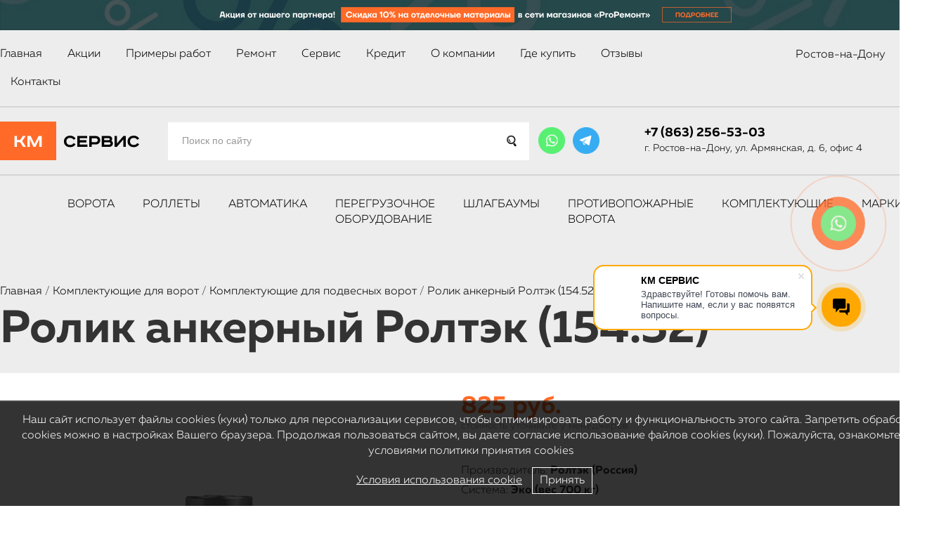

--- FILE ---
content_type: text/html; charset=UTF-8
request_url: https://vorotakm.ru/zapasnye-chasti/komplektuyushie-dlya-otkatnyh-vorot-kolesnogo-tipa-/760.html
body_size: 17352
content:
<!DOCTYPE html PUBLIC "-//W3C//DTD XHTML 1.0 Transitional//EN"
        "https://www.w3.org/TR/xhtml1/DTD/xhtml1-transitional.dtd">
<html xmlns="https://www.w3.org/1999/xhtml" xml:lang="ru" lang="ru">
<head>
    <title>Ролик анкерный Ролтэк (154.52) - купить в Ростове-на-Дону</title>
    <meta http-equiv="Content-Type" content="text/html;charset=utf-8"/>
    <meta name="yandex-verification" content="d653148a61e05fc0"/>
    <meta name="google-site-verification" content="7xnYgk43xAlyqVqohYILj6tXuwth-9Md0WJPQX0IkBc"/>
    
    <link rel="canonical" href="https://vorotakm.ru/zapasnye-chasti/komplektuyushie-dlya-otkatnyh-vorot-kolesnogo-tipa-/760.html" />
    <link rel="shortcut icon" type="image/ico" href="https://vorotakm.ru/favicon.ico"/>
    <meta name="viewport" content="width=device-width, initial-scale=1.0"/>

    <meta name="description" content="Приобрести и установить Ролик анкерный Ролтэк (154.52) по выгодной цене в компании КМСервис. Ролик анкерный Ролтэк (154.52) есть в наличии в Ростове-на-Дону. Гарантия и сервис! Доставка в Ростове-на-Дону" />
<meta name="keywords" content=" Ролик анкерный Ролтэк (154.52) купить,  Ролик анкерный Ролтэк (154.52) цена,  Ролик анкерный Ролтэк (154.52) Ростове-на-Дону" />

    <meta property="og:title" content="Ролик анкерный Ролтэк (154.52) - купить в Ростове-на-Дону"/>
    <meta property="og:description" content="Приобрести и установить Ролик анкерный Ролтэк (154.52) по выгодной цене в компании КМСервис. Ролик анкерный Ролтэк (154.52) есть в наличии в Ростове-на-Дону. Гарантия и сервис! Доставка в Ростове-на-Дону"/>
    <meta property="og:image" content="https://vorotakm.ru/images/logo.png"/>
    <meta property="og:url" content="https://vorotakm.ru/zapasnye-chasti/komplektuyushie-dlya-otkatnyh-vorot-kolesnogo-tipa-/760.html"/>
    <meta property="og:type" content="website"/>
    <meta property="og:site_name" content="КМ-Сервис"/>

    <link href="https://vorotakm.ru/bootstrap/css/bootstrap.min.css" rel="stylesheet" media="screen"/>
    <link href="https://vorotakm.ru/bootstrap/css/bootstrap-responsive.min.css" rel="stylesheet" media="screen"/>

    <link href="https://vorotakm.ru/js/facebox/facebox.min.css" rel="stylesheet" type="text/css"/>
    <link href="https://vorotakm.ru/fancybox/jquery.fancybox.min.css" rel="stylesheet" type="text/css"/>
    <link href="https://vorotakm.ru/css/css.min.css?ver=6.3" rel="stylesheet" type="text/css"/>
    <link href="https://vorotakm.ru/js/owl-carousel/owl.carousel.css" rel="stylesheet" type="text/css"/>
    <link href="https://vorotakm.ru/js/owl-carousel/owl.theme.css" rel="stylesheet" type="text/css"/>

    <link href="https://vorotakm.ru/css/default.min.css?ver=3" rel="stylesheet" type="text/css"/>
    <link href="https://vorotakm.ru/css/adaptive.min.css?ver=5.1" rel="stylesheet" type="text/css"/>

    <link href="https://vorotakm.ru/modules/cookieaccept/cookieaccept.min.css" rel="stylesheet" type="text/css"/>

    <!--<link href="https://vorotakm.ru/js/mobilyslider/css/default.css" rel="stylesheet" type="text/css" />-->
    <script type="text/javascript" src="https://vorotakm.ru/js/slideout.min.js"></script>
    <!-- <link href="https://vorotakm.ru/css/css2.css?ver=6.3" rel="stylesheet" type="text/css"/> -->

    

    <script src="https://vorotakm.ru/bootstrap/js/jquery.js"></script>

    <script type="text/javascript" src="https://vorotakm.ru/plugin/carou/jquery.carouFredSel-6.2.1-packed.js"></script>
    <script type="text/javascript" src="https://vorotakm.ru/js/facebox/facebox.min.js"></script>
    <script src="https://vorotakm.ru/bootstrap/js/bootstrap.min.js"></script>
    <script src="https://vorotakm.ru/fancybox/jquery.fancybox.min.js" type="text/javascript"></script>
    <script src="https://vorotakm.ru/js/addjava.min.js"></script>
    <script type="text/javascript" src="https://vorotakm.ru/js/owl-carousel/owl.carousel.min.js"></script>
    <script type="text/javascript" src="https://vorotakm.ru/ckeditorsite/ckeditor.js"></script>

    <script type="text/javascript" src="https://vorotakm.ru/modules/cookieaccept/cookieaccept.min.js"></script>

    
    <script src="https://vorotakm.ru/js/jquery.validate.min_.js"></script><script type="text/javascript" src="https://vorotakm.ru/plugin/basket/basket.min.js"></script><script type="text/javascript" src="https://vorotakm.ru/plugin/jqueryinputmask/jquery.inputmask.js"></script>
    
    	<!-- Yandex.Metrika counter --> <script type="text/javascript" > (function (d, w, c) { (w[c] = w[c] || []).push(function() { try { w.yaCounter49139056 = new Ya.Metrika({ id:49139056, clickmap:true, trackLinks:true, accurateTrackBounce:true, webvisor:true }); } catch(e) { } }); var n = d.getElementsByTagName("script")[0], s = d.createElement("script"), f = function () { n.parentNode.insertBefore(s, n); }; s.type = "text/javascript"; s.async = true; s.src = "https://mc.yandex.ru/metrika/watch.js"; if (w.opera == "[object Opera]") { d.addEventListener("DOMContentLoaded", f, false); } else { f(); } })(document, window, "yandex_metrika_callbacks"); </script> <noscript><div><img src="https://mc.yandex.ru/watch/49139056" style="position:absolute; left:-9999px;" alt="" /></div></noscript> <!-- /Yandex.Metrika counter -->



    <script>
        var serverfullname = "https://vorotakm.ru/";

    </script>

</head>
<body class="zapasnye-chasti-page">

<div class="adminpanel">
    
</div>
<!--<div class="gir_1" id="gir"></div>-->

<div class="block-banner-top-mob">
    <div class="block-banner-top">
        <a href="https://vorotakm.ru/actions/7/" target="_blank">
            <img alt="banner_black_mob" src="https://vorotakm.ru/images/banner_black_mob.svg">
        </a>
    </div>
</div>
<div class="mobilepanel">
    <div class="site">
        <div class="block-menu-in">
            <div class="block-logo-mob">
                <a href="https://vorotakm.ru/">
                    <img alt="logo_mob_2" class="logo-responsuve" src="https://vorotakm.ru/images/logo_mob_2.svg"/>
                </a>
            </div>
            <div class="block-num-burg">
                <div class="block-num">
                    <div class="block-num-phone1"><a href="tel:+78632565303">+7 (863) 256-53-03</a></div>
                    <div class="block-num-phone2"><a href="tel:+7 (903) 406-53-03">+7 (903) 406-53-03</a></div>
                </div>
                <div class="block-burg" onclick="slideout.toggle();">
                    <div class="block-img-burg">
                        <img alt="burg" src="https://vorotakm.ru/images/burg.svg">
                    </div>
                </div>
            </div>
        </div>
    </div>

    <!--    <table>
            <tr>
                <td class="col1">
                    <div class="moblemenu" onclick="slideout.toggle();"></div>
                </td>
                <td class="col2">
                    <a href="https://vorotakm.ru/">
                        <img class="logo-responsuve" src="https://vorotakm.ru/images/logo.png"/>
                    </a>
                </td>
                <td class="col3">
                    <table class="icon_stable">
                        <tr>
                            <td><a href="https://vorotakm.ru/action/popup/?c=1" rel="facebox" title="	" class="iconcalc"></a></td>
                            <td><a href="https://vorotakm.ru/action/popup/?c=3" rel="facebox" title="Заказать замер"
                                   class="iconroulete"></a></td>
                        </tr>
                    </table>
                </td>
            </tr>
        </table>-->
</div>

<nav id="menu">
    <div class="catname">Каталог</div>
    <div class="catalogue_container"></div>
    <div class="menuname">Меню</div>
    <div class="menu_container"></div>
</nav>
<main id="panel">
    <div class="toplinemob">
        <div class="telmobi">
            <div class="icon_phone"><a href="tel:+78632565303">+7 (863) 256-53-03</a></div>
            <div class="phone2"><a href="tel:+7 (903) 406-53-03">+7 (903) 406-53-03</a></div>
        </div>
        <div class="watsapp"><a href="https://wa.me/79094019030">WhatsApp</a></div>
    </div>
    <header class="">
        <div class="block-banner-top">
            <a href="https://vorotakm.ru/actions/7/" target="_blank">
                <img alt="banner_black" src="https://vorotakm.ru/images/banner_black.svg">
            </a>
        </div>

        <div class="menu-bg">
            <div class="site white-top-border">
                <div class="row-fluid">
                    <div class="span9">
                        <div class="wrapper menucontent">
          
         
        
            <ul class="nav-navbar-nav" >
       <li class=" mi"><a href="https://vorotakm.ru/" >Главная</a></li> <li class=" mi"><a href="https://vorotakm.ru/actions/" >Акции</a></li> <li class=" mi"><a href="https://vorotakm.ru/photogallery/" >Примеры работ</a></li> <li class=" mi"><a href="https://vorotakm.ru/remont/" >Ремонт</a></li> <li class=" mi"><a href="https://vorotakm.ru/service/" >Сервис</a></li> <li class=" mi"><a href="/credit/" >Кредит</a></li> <li class="dropdown ">
<a href="https://vorotakm.ru/about/">О компании</a>
<div class="addmenu"><ul><li><a class="" href="https://vorotakm.ru/news/">Новости</a></li><li class="del"/><li><a class="" href="https://vorotakm.ru/partners/">Партнеры</a></li><li class="del"/><li><a class="" href="https://vorotakm.ru/vakansii/">Вакансии</a></li></ul></div>
</li>
 <li class=" mi"><a href="https://vorotakm.ru/where-to-buy/" >Где купить</a></li> <li class=" mi"><a href="/ozivi_client/" >Отзывы</a></li> <li class=" mi"><a href="https://vorotakm.ru/contacts/" >Контакты</a></li></ul></div>
                    </div>
                    <div class="span3">
                        <div class="regioncontent"><div class="region_selector"><a href="https://vorotakm.ru/action/cityselector/" rel="facebox">Ростов-на-Дону</a></div></div>
                    </div>
                </div>
            </div>
        </div>

        <div class="header_wrapper">
            <div class="site">
                <div class="wrapper">
                    <div class="row-fluid">
                        <div class="span2 nomobile">
                            <div class="logo_wrapper"><a href="https://vorotakm.ru/"><img alt="new_logo" class="logo"
                                                                          src="https://vorotakm.ru/images/new_logo.png"/></a></div>
                        </div>
                        <div class="span5">
                            <div class="block-cat">
                                <div class="search">
                                    <form method="get" action="https://vorotakm.ru/catalogue/">
                                        <input type="text" name="search" class="is" value=""
                                               placeholder="Поиск по сайту"/>
                                        <button class="s"><img alt="search2" src="https://vorotakm.ru/images/search2.png"></button>
                                    </form>
                                </div>
                            </div>
                        </div>
                        <div class="span5">
                            <div class="block-right-header">
                                <div class="block-social-header">
                                    <div class="item-icon-msg">
                                        <a target="_blank" rel="nofolow" href="https://wa.me/79094019030">
                                            <img alt="msg-icon-ws" src="https://vorotakm.ru/images/msg-icon-ws.png">
                                        </a>
                                    </div>
                                    <div class="item-icon-msg">
                                        <a target="_blank" rel="nofolow" href="https://t.me/+79094019030">
                                            <img alt="msg-icon-tg" src="https://vorotakm.ru/images/msg-icon-tg.png">
                                        </a>
                                    </div>
                                </div>
                                <div class="block-phone-addr-header">
                                    <div class="telmobi-header"><a href="tel:+78632565303"
                                                                   target="_blank">+7 (863) 256-53-03</a></div>
                                    <div class="" itemscope itemtype="https://schema.org/PostalAddress"
                                         itemprop="address"><a href="https://vorotakm.ru/contacts/">г. Ростов-на-Дону, ул. Армянская, д. 6, офис 4</a></div>
                                </div>
                                <div class="icon_stable">
                                    <!--                                    <div><a href="https://vorotakm.ru/action/popup/?c=3" rel="facebox" title="Заказать замер"
                                                                                class="iconroulete"></a></div>
                                                                        <div><a href="https://vorotakm.ru/calkprice/"
                                                                                title="Онлайн калькулятор ворот и рольставней" class="iconcalc"
                                                                                onclick="yaCounter49139056.reachGoal('calc'); return true;"></a></div>
                                                                        <div><a href="https://vorotakm.ru/action/popup/?c=2" rel="facebox" title="Отправить сообщение"
                                                                                class="iconemailblack"></a></div>-->
                                </div>
                            </div>
                        </div>
                    </div>
                </div>
            </div>
        </div>

        <div class="header-wrapper-bottom-menu">
            <div class="site white-top-border">
                <div class="wrapper">
                    <div class="wrapper-block-menu-bottom">
                        <div class="cat-wrapper">
                            <div class="catalogueopen"><img alt="bur-black" src="https://vorotakm.ru/images/bur-black.png"></div>
                            <div class="cat-content"><ul class="catalogue__wrapper"><li><a class="" data-id="343" data-container="343" data-img="https://vorotakm.ru/category/67505e212b4ff.jpg" href="https://vorotakm.ru/vorota/">Ворота</a> <div class="addmenu_wrapper addmenu_wrapper343"><ul class="undermenu"><li><div class="list-typename"><div class=""><div class="typename">По типу</div><div class=""><div class=""><div><a class="secondlevel" class="" href="https://vorotakm.ru/vorota/sekcionnye-vorota/">Секционные ворота</a> </div> <div class="cat3"><div class=""><a class="threelevel" class="" href="https://vorotakm.ru/vorota/vorota-promyshlennye/sekcionnye/">Промышленные секционные ворота</a></div><div class=""><a class="threelevel" class="" href="https://vorotakm.ru/vorota/garagnie-vorota/garazhnye-vorota-alutech-trend/">Секционные гаражные ворота</a></div><div class=""><a class="threelevel" class="" href="https://vorotakm.ru/vorota/vorota-promyshlennye/panoramnie-sekcionnye/">Панорамные секционные ворота</a></div></div></div><div class=""><div><a class="secondlevel" class="" href="https://vorotakm.ru/vorota/otkatnye-vorota/">Откатные ворота</a> </div> <div class="cat3"><div class=""><a class="threelevel" class="" href="https://vorotakm.ru/vorota/vezdnye-vorota/otkatnye-v-ezdnye-vorota/">Откатные въездные ворота</a></div><div class=""><a class="threelevel" class="" href="https://vorotakm.ru/vorota/vezdnye-vorota/podvesnye-otkatnye-vorota/">Подвесные откатные ворота</a></div><div class=""><a class="threelevel" class="" href="https://vorotakm.ru/vorota/vezdnye-vorota/otkatnye-metallicheskie-vorota/">Откатные металлические ворота</a></div><div class=""><a class="threelevel" class="" href="https://vorotakm.ru/vorota/vezdnye-vorota/otkatnye-vorota-na-kolesah/">Каркас для ворот</a></div></div></div><div class=""><div><a class="secondlevel" class="" href="https://vorotakm.ru/vorota/raspashnye-vorota/">Распашные ворота</a> </div> <div class="cat3"><div class=""><a class="threelevel" class="" href="https://vorotakm.ru/vorota/vezdnye-vorota/raspashnye-v-ezdnye-vorota/">Распашные въездные ворота</a></div></div></div><div class=""><div><a class="secondlevel" class="" href="https://vorotakm.ru/vorota/rolletnye-vorota/">Роллетные ворота</a> </div> </div></div></div><div class=""><div class="typename">По назначению</div><div class=""><div class=""><div><a class="secondlevel" class="" href="https://vorotakm.ru/vorota/garagnie-vorota/">Гаражные ворота</a> </div> <div class="cat3"><div class=""><a class="threelevel" class="" href="https://vorotakm.ru/vorota/garagnie-vorota/garazhnye-vorota-alutech-trend/">Секционные гаражные ворота</a></div><div class=""><a class="threelevel" class="" href="https://vorotakm.ru/vorota/garagnie-vorota/bokovye-dveri/">Гаражные двери</a></div></div></div><div class=""><div><a class="secondlevel" class="" href="https://vorotakm.ru/vorota/vezdnye-vorota/">Въездные ворота</a> </div> <div class="cat3"><div class=""><a class="threelevel" class="" href="https://vorotakm.ru/vorota/vezdnye-vorota/otkatnye-v-ezdnye-vorota/">Откатные въездные ворота</a></div><div class=""><a class="threelevel" class="" href="https://vorotakm.ru/vorota/vezdnye-vorota/raspashnye-v-ezdnye-vorota/">Распашные въездные ворота</a></div><div class=""><a class="threelevel" class="" href="https://vorotakm.ru/vorota/vezdnye-vorota/podvesnye-otkatnye-vorota/">Подвесные откатные ворота</a></div><div class=""><a class="threelevel" class="" href="https://vorotakm.ru/vorota/vezdnye-vorota/otkatnye-metallicheskie-vorota/">Откатные металлические ворота</a></div><div class=""><a class="threelevel" class="" href="https://vorotakm.ru/vorota/vezdnye-vorota/zabornye-sekcii/">Заборные секции</a></div><div class=""><a class="threelevel" class="" href="https://vorotakm.ru/vorota/vezdnye-vorota/otkatnye-vorota-na-kolesah/">Каркас для ворот</a></div></div></div><div class=""><div><a class="secondlevel" class="" href="https://vorotakm.ru/vorota/vorota-promyshlennye/">Промышленные ворота</a> </div> <div class="cat3"><div class=""><a class="threelevel" class="" href="https://vorotakm.ru/vorota/vorota-promyshlennye/sekcionnye/">Промышленные секционные ворота</a></div><div class=""><a class="threelevel" class="" href="https://vorotakm.ru/vorota/vorota-promyshlennye/panoramnie-sekcionnye/">Панорамные секционные ворота</a></div></div></div><div class=""><div><a class="secondlevel" class="" href="https://vorotakm.ru/vorota/skorostnye/">Скоростные ворота</a> </div> </div><div class=""><div><a class="secondlevel" class="" href="https://vorotakm.ru/vorota/zapchasti-dlya-vorot/">Запчасти для ворот</a> </div> <div class="cat3"><div class=""><a class="threelevel" class="" href="https://vorotakm.ru/vorota/zapchasti-dlya-vorot/zapchasti-dlya-garazhnyh-vorot/">Запчасти для гаражных ворот</a></div></div></div></div></div></div></li></ul><div class="block-img"><img src = "https://vorotakm.ru/category/67505e212b4ff.jpg" /></div></div></li><li><a class="" data-id="233" data-container="233" data-img="https://vorotakm.ru/category/67bdd16cde584.jpg" href="https://vorotakm.ru/rolletnye-sistemy/">Роллеты</a> <div class="addmenu_wrapper addmenu_wrapper233"><ul class="undermenu"><li><div class="list-typename"><div class=""><div class="typename"></div><div class=""><div class=""><div><a class="secondlevel" class="" href="https://vorotakm.ru/rolletnye-sistemy/rollety/">Рольставни/Роллеты</a> </div> </div><div class=""><div><a class="secondlevel" class="" href="https://vorotakm.ru/rolletnye-sistemy/stal-nye-rol-stavni-rollety-/">Стальные рольставни/роллеты</a> </div> </div><div class=""><div><a class="secondlevel" class="" href="https://vorotakm.ru/rolletnye-sistemy/prozrachnye-rol-stavni/">Прозрачные рольставни</a> </div> </div><div class=""><div><a class="secondlevel" class="" href="https://vorotakm.ru/rolletnye-sistemy/reshetki/">Рулонные решетки</a> </div> </div><div class=""><div><a class="secondlevel" class="" href="https://vorotakm.ru/rolletnye-sistemy/sistemy-upravleniya-rolletami/">Системы управления роллетами</a> </div> <div class="cat3"><div class=""><a class="threelevel" class="" href="https://vorotakm.ru/rolletnye-sistemy/sistemy-upravleniya-rolletami/avtomatika-dlya-rollet-alutech/">Автоматика для роллет</a></div><div class=""><a class="threelevel" class="" href="https://vorotakm.ru/rolletnye-sistemy/sistemy-upravleniya-rolletami/ispolnitel-nye-ustrojstva/">Исполнительные устройства</a></div><div class=""><a class="threelevel" class="" href="https://vorotakm.ru/rolletnye-sistemy/sistemy-upravleniya-rolletami/dimmery/">Диммеры</a></div><div class=""><a class="threelevel" class="" href="https://vorotakm.ru/rolletnye-sistemy/sistemy-upravleniya-rolletami/tajmery/">Таймеры</a></div><div class=""><a class="threelevel" class="" href="https://vorotakm.ru/rolletnye-sistemy/sistemy-upravleniya-rolletami/transkodery/">Транскодеры</a></div><div class=""><a class="threelevel" class="" href="https://vorotakm.ru/rolletnye-sistemy/sistemy-upravleniya-rolletami/sistemy-upravleniya/">Системы управления</a></div></div></div><div class=""><div><a class="secondlevel" class="" href="https://vorotakm.ru/rolletnye-sistemy/zapchasti-dlya-rollet/">Запчасти для роллет</a> </div> <div class="cat3"><div class=""><a class="threelevel" class="" href="https://vorotakm.ru/rolletnye-sistemy/zapchasti-dlya-rollet/zamki-i-mehanizmy-dlya-rollet/">Замки и механизмы для роллет</a></div></div></div></div></div></div></li></ul><div class="block-img"><img src = "https://vorotakm.ru/category/67bdd16cde584.jpg" /></div></div></li><li><a class="" data-id="232" data-container="232" data-img="https://vorotakm.ru/category/67bdd1d0a758f.jpg" href="https://vorotakm.ru/avtomatika-dlya-vorot/">Автоматика</a> <div class="addmenu_wrapper addmenu_wrapper232"><ul class="undermenu"><li><div class="list-typename"><div class=""><div class="typename"></div><div class=""><div class=""><div><a class="secondlevel" class="" href="https://vorotakm.ru/avtomatika-dlya-vorot/otkatnye/">Автоматика для откатных ворот</a> </div> </div><div class=""><div><a class="secondlevel" class="" href="https://vorotakm.ru/avtomatika-dlya-vorot/raspashnye/">Автоматика для распашных ворот</a> </div> </div><div class=""><div><a class="secondlevel" class="" href="https://vorotakm.ru/avtomatika-dlya-vorot/garagnye/">Автоматика для гаражных ворот</a> </div> </div><div class=""><div><a class="secondlevel" class="" href="https://vorotakm.ru/avtomatika-dlya-vorot/promyshlennye/">Автоматика для промышленных ворот </a> </div> </div><div class=""><div><a class="secondlevel" class="" href="https://vorotakm.ru/avtomatika-dlya-vorot/aksessuary-dlya-avtomatiki/">Аксессуары для автоматики</a> </div> <div class="cat3"><div class=""><a class="threelevel" class="" href="https://vorotakm.ru/avtomatika-dlya-vorot/aksessuary-dlya-avtomatiki/pult/">Пульты для автоматики</a></div><div class=""><a class="threelevel" class="" href="https://vorotakm.ru/avtomatika-dlya-vorot/aksessuary-dlya-avtomatiki/bloki-upravleniya/">Блоки управления</a></div><div class=""><a class="threelevel" class="" href="https://vorotakm.ru/avtomatika-dlya-vorot/aksessuary-dlya-avtomatiki/signal-nye-lampy-fotoelementy/">Сигнальные лампы, фотоэлементы</a></div><div class=""><a class="threelevel" class="" href="https://vorotakm.ru/avtomatika-dlya-vorot/aksessuary-dlya-avtomatiki/antenny-dlya-avtomatiki/">Антенны для автоматики</a></div><div class=""><a class="threelevel" class="" href="https://vorotakm.ru/avtomatika-dlya-vorot/aksessuary-dlya-avtomatiki/moduli-upravleniya/">Модули управления</a></div></div></div><div class=""><div><a class="secondlevel" class="" href="https://vorotakm.ru/avtomatika-dlya-vorot/zapchasti-dlya-avtomatiki/">Запчасти для автоматики</a> </div> </div></div></div></div></li></ul><div class="block-img"><img src = "https://vorotakm.ru/category/67bdd1d0a758f.jpg" /></div></div></li><li><a class="" data-id="234" data-container="234" data-img="https://vorotakm.ru/category/67bdd21392d71.jpg" href="https://vorotakm.ru/peregruzochnaya-tehnika/">Перегрузочное оборудование</a> <div class="addmenu_wrapper addmenu_wrapper234"><ul class="undermenu"><li><div class="list-typename"><div class=""><div class="typename"></div><div class=""><div class=""><div><a class="secondlevel" class="" href="https://vorotakm.ru/peregruzochnaya-tehnika/germetizatory-proemov/">Герметизаторы проемов</a> </div> </div><div class=""><div><a class="secondlevel" class="" href="https://vorotakm.ru/peregruzochnaya-tehnika/uravnitel-nye-platformy/">Уравнительные платформы</a> </div> </div><div class=""><div><a class="secondlevel" class="" href="https://vorotakm.ru/peregruzochnaya-tehnika/peregruzochnye-tambury/">Перегрузочные тамбуры</a> </div> </div><div class=""><div><a class="secondlevel" class="" href="https://vorotakm.ru/peregruzochnaya-tehnika/peregruzochnye-ploshadki/">Перегрузочные площадки</a> </div> </div><div class=""><div><a class="secondlevel" class="" href="https://vorotakm.ru/peregruzochnaya-tehnika/kolesootbojniki/">Отбойники для стен и стеллажей</a> </div> </div><div class=""><div><a class="secondlevel" class="" href="https://vorotakm.ru/peregruzochnaya-tehnika/dopolnitel-noe-oborudovanie/">Дополнительное оборудование</a> </div> <div class="cat3"><div class=""><a class="threelevel" class="" href="https://vorotakm.ru/peregruzochnaya-tehnika/dopolnitel-noe-oborudovanie/rezinovye-bampery-napravlyayushie-dlya-koles/">Резиновые бамперы</a></div><div class=""><a class="threelevel" class="" href="https://vorotakm.ru/peregruzochnaya-tehnika/dopolnitel-noe-oborudovanie/napravlyayushie-dlya-koles/">Направляющие для колес</a></div><div class=""><a class="threelevel" class="" href="https://vorotakm.ru/peregruzochnaya-tehnika/dopolnitel-noe-oborudovanie/uglovye-podushki-germetizatorov-proema/">Угловые подушки герметизаторов</a></div><div class=""><a class="threelevel" class="" href="https://vorotakm.ru/peregruzochnaya-tehnika/dopolnitel-noe-oborudovanie/shtora-vydvizhnoj-appareli/">Шторы выдвижной аппарели</a></div></div></div><div class=""><div><a class="secondlevel" class="" href="https://vorotakm.ru/peregruzochnaya-tehnika/zapchasti-dlya-peregruzochnogo-oborudovaniya/">Запчасти для уравнительных платформ</a> </div> <div class="cat3"><div class=""><a class="threelevel" class="" href="https://vorotakm.ru/peregruzochnaya-tehnika/zapchasti-dlya-peregruzochnogo-oborudovaniya/zapchasti-dlya-uravnitel-nyh-platform-serii-sl/">Запчасти для уравнительных платформ серии SL</a></div><div class=""><a class="threelevel" class="" href="https://vorotakm.ru/peregruzochnaya-tehnika/zapchasti-dlya-peregruzochnogo-oborudovaniya/zapchasti-dlya-uravnitel-nyh-platform-serii-tl/">Запчасти для уравнительных платформ серии TL</a></div></div></div><div class=""><div><a class="secondlevel" class="" href="https://vorotakm.ru/peregruzochnaya-tehnika/zapchasti-dlya-germetizatora-proemov/">Запчасти для герметизатора проемов</a> </div> </div></div></div></div></li></ul><div class="block-img"><img src = "https://vorotakm.ru/category/67bdd21392d71.jpg" /></div></div></li><li><a class="" data-id="332" data-container="332" data-img="https://vorotakm.ru/category/66e4423a6c6af.jpg" href="https://vorotakm.ru/kalitki-773/">Уличные калитки</a> <div class="addmenu_wrapper addmenu_wrapper332"><ul class="undermenu"><li><div class="list-typename"><div class=""><div class="typename"></div><div class=""><div class=""><div><a class="secondlevel" class="" href="https://vorotakm.ru/kalitki-773/kalitki/">Калитки Alutech Prestige</a> </div> </div></div></div></div></li></ul><div class="block-img"><img src = "https://vorotakm.ru/category/66e4423a6c6af.jpg" /></div></div></li><li><a class="" data-id="237" data-container="237" data-img="https://vorotakm.ru/category/5ab8c93bce998.jpg" href="https://vorotakm.ru/shlagbaumy/">Шлагбаумы</a> <div class="addmenu_wrapper addmenu_wrapper237"><ul class="undermenu"><li><div class="list-typename"><div class=""><div class="typename"></div><div class=""><div class=""><div><a class="secondlevel" class="" href="https://vorotakm.ru/shlagbaumy/shlagbaumy-an-motors/">Шлагбаумы AN-Motors</a> </div> </div><div class=""><div><a class="secondlevel" class="" href="https://vorotakm.ru/shlagbaumy/shlagbaumy-alutech/">Шлагбаумы Alutech</a> </div> </div><div class=""><div><a class="secondlevel" class="" href="https://vorotakm.ru/shlagbaumy/aksessuary-dlya-shlagbaumov-an-motors/">Аксессуары для шлагбаумов</a> </div> </div><div class=""><div><a class="secondlevel" class="" href="https://vorotakm.ru/shlagbaumy/zapchasti-dlya-shlagbaumov/">Запчасти для шлагбаумов</a> </div> <div class="cat3"><div class=""><a class="threelevel" class="" href="https://vorotakm.ru/shlagbaumy/zapchasti-dlya-shlagbaumov/zapchasti-dlya-shlagbaumov-alyuteh/">Запчасти для шлагбаумов Алютех</a></div><div class=""><a class="threelevel" class="" href="https://vorotakm.ru/shlagbaumy/zapchasti-dlya-shlagbaumov/zapchasti-dlya-shlagbaumov-an-motors/">Запчасти для шлагбаумов AN-Motors</a></div></div></div></div></div></div></li></ul><div class="block-img"><img src = "https://vorotakm.ru/category/5ab8c93bce998.jpg" /></div></div></li><li><a class="" data-id="318" data-container="318" data-img="https://vorotakm.ru/images/nophoto.png" href="https://vorotakm.ru/protivopozharnye-vorota/">Противопожарные ворота</a> <div class="addmenu_wrapper addmenu_wrapper318"><ul class="undermenu"><li><div class="list-typename"><div class=""><div class="typename"></div><div class=""><div class=""><div><a class="secondlevel" class="" href="https://vorotakm.ru/protivopozharnye-vorota/sekcionnye-protivopozharnye-vorota/">Секционные противопожарные ворота</a> </div> </div><div class=""><div><a class="secondlevel" class="" href="https://vorotakm.ru/protivopozharnye-vorota/otkatnye-protivopozharnye-vorota/">Откатные противопожарные ворота</a> </div> </div><div class=""><div><a class="secondlevel" class="" href="https://vorotakm.ru/protivopozharnye-vorota/raspashnye-protivopozharnye-vorota/">Распашные противопожарные ворота</a> </div> </div><div class=""><div><a class="secondlevel" class="" href="https://vorotakm.ru/protivopozharnye-vorota/rulonnye-protivopozharnye-vorota/">Рулонные противопожарные ворота</a> </div> </div><div class=""><div><a class="secondlevel" class="" href="https://vorotakm.ru/protivopozharnye-vorota/protivopozharnye-dveri/">Противопожарные двери</a> </div> </div><div class=""><div><a class="secondlevel" class="" href="https://vorotakm.ru/protivopozharnye-vorota/tehnicheskie-dveri/">Технические двери</a> </div> </div></div></div></div></li></ul></div></li><li><a class="" data-id="319" data-container="319" data-img="https://vorotakm.ru/images/nophoto.png" href="https://vorotakm.ru/protivopozharnye-shtory/">Противопожарные шторы</a> </li><li><a class="" data-id="340" data-container="340" data-img="https://vorotakm.ru/images/nophoto.png" href="https://vorotakm.ru/vneshnyaya-solncezashita/">Внешняя солнцезащита</a> </li><li><a class="" data-id="239" data-container="239" data-img="https://vorotakm.ru/category/5ab8fa72d605e.jpg" href="https://vorotakm.ru/zapasnye-chasti/">Комплектующие</a> <div class="addmenu_wrapper addmenu_wrapper239"><ul class="undermenu"><li><div class="list-typename"><div class=""><div class="typename"></div><div class=""><div class=""><div><a class="secondlevel" class="" href="https://vorotakm.ru/zapasnye-chasti/gotovye-komplekty-dlya-otkatnyh-vorot-alyuteh/">Готовые комплекты для откатных ворот Алютех SGN</a> </div> </div><div class=""><div><a class="secondlevel" class="" href="https://vorotakm.ru/zapasnye-chasti/komplektuyushie-dlya-otkatnyh-vorot-konsol-nogo-tipa-alyuteh/">Комплектующие для откатных ворот Алютех SGN</a> </div> </div><div class=""><div><a class="secondlevel" class="" href="https://vorotakm.ru/zapasnye-chasti/komplektuyushie-dlya-otkatnyh-vorot-kolesnogo-tipa-/">Комплектующие для подвесных ворот</a> </div> </div><div class=""><div><a class="secondlevel" class="" href="https://vorotakm.ru/zapasnye-chasti/komplekty-dlya-izgotovleniya-podvesnyh-vorot-roltek/">Готовые комплекты для изготовления подвесных ворот</a> </div> </div></div></div></div></li></ul><div class="block-img"><img src = "https://vorotakm.ru/category/5ab8fa72d605e.jpg" /></div></div></li><li><a class="" data-id="275" data-container="275" data-img="https://vorotakm.ru/category/5c21d4f868734.png" href="https://vorotakm.ru/sistema-kabel-nyh-tokopodvodov/">Токоподводы</a> <div class="addmenu_wrapper addmenu_wrapper275"><ul class="undermenu"><li><div class="list-typename"><div class=""><div class="typename"></div><div class=""><div class=""><div><a class="secondlevel" class="" href="https://vorotakm.ru/sistema-kabel-nyh-tokopodvodov/komplektuyushie-iz-sistemy-rc30/">Комплектующие из системы RC30</a> </div> </div><div class=""><div><a class="secondlevel" class="" href="https://vorotakm.ru/sistema-kabel-nyh-tokopodvodov/komplektuyushie-iz-sistemy-rc35/">Комплектующие из системы RC35</a> </div> </div><div class=""><div><a class="secondlevel" class="" href="https://vorotakm.ru/sistema-kabel-nyh-tokopodvodov/universal-nye-elementy-dlya-sistem-rc30-rc35/">Универсальные элементы для систем RC30/RC35</a> </div> </div><div class=""><div><a class="secondlevel" class="" href="https://vorotakm.ru/sistema-kabel-nyh-tokopodvodov/kabel-nye-tokopodvody-rc-30-c-profil-do-15-kg-/">Кабельные токоподводы RC 30 C-профиль (до 15 кг)</a> </div> </div><div class=""><div><a class="secondlevel" class="" href="https://vorotakm.ru/sistema-kabel-nyh-tokopodvodov/kabel-nye-tokopodvody-rc-35-c-profil-do-25-kg-/">Кабельные токоподводы RC 35 C-профиль (до 35 кг)</a> </div> </div></div></div></div></li></ul><div class="block-img"><img src = "https://vorotakm.ru/category/5c21d4f868734.png" /></div></div></li><li><a class="" data-id="363" data-container="363" data-img="https://vorotakm.ru/category/676568d803587.jpg" href="https://vorotakm.ru/markizy/">Маркизы</a> <div class="addmenu_wrapper addmenu_wrapper363"><ul class="undermenu"><li><div class="list-typename"><div class=""><div class="typename"></div><div class=""><div class=""><div><a class="secondlevel" class="" href="https://vorotakm.ru/markizy/vydvizhnye-otkrytye-markizy/">Выдвижные открытые маркизы</a> </div> </div><div class=""><div><a class="secondlevel" class="" href="https://vorotakm.ru/markizy/vydvizhnye-kassetnye-markizy/">Выдвижные кассетные маркизы</a> </div> </div><div class=""><div><a class="secondlevel" class="" href="https://vorotakm.ru/markizy/vertikal-nye-otkrytye-markizy/">Вертикальные открытые маркизы</a> </div> </div><div class=""><div><a class="secondlevel" class="" href="https://vorotakm.ru/markizy/vertikal-nye-kassetnye-markizy/">Вертикальные кассетные маркизы</a> </div> </div><div class=""><div><a class="secondlevel" class="" href="https://vorotakm.ru/markizy/okonnye-otkrytye-markizy/">Оконные открытые маркизы</a> </div> </div><div class=""><div><a class="secondlevel" class="" href="https://vorotakm.ru/markizy/okonnye-otkrytye-markizy-933/">Оконные кассетные маркизы</a> </div> </div><div class=""><div><a class="secondlevel" class="" href="https://vorotakm.ru/markizy/markizy-dlya-zimnego-sada/">Маркизы для зимнего сада</a> </div> </div><div class=""><div><a class="secondlevel" class="" href="https://vorotakm.ru/markizy/bokovye-markizy/">Боковые маркизы</a> </div> </div><div class=""><div><a class="secondlevel" class="" href="https://vorotakm.ru/markizy/parusnye-markizy/">Парусные маркизы</a> </div> </div></div></div></div></li></ul><div class="block-img"><img src = "https://vorotakm.ru/category/676568d803587.jpg" /></div></div></li><li><a class="" data-id="284" data-container="284" data-img="https://vorotakm.ru/category/5bec23072df93.jpg" href="https://vorotakm.ru/okna-i-dveri/">Окна, порталы, двери</a> <div class="addmenu_wrapper addmenu_wrapper284"><ul class="undermenu"><li><div class="list-typename"><div class=""><div class="typename"></div><div class=""><div class=""><div><a class="secondlevel" class="" href="https://vorotakm.ru/okna-i-dveri/alyuminievye-okna/">Алюминиевые окна</a> </div> </div><div class=""><div><a class="secondlevel" class="" href="https://vorotakm.ru/okna-i-dveri/alyuminievye-dveri/">Алюминиевые двери</a> </div> </div><div class=""><div><a class="secondlevel" class="" href="https://vorotakm.ru/okna-i-dveri/panoramnye-skladnye-dveri/">Панорамные складные двери</a> </div> </div><div class=""><div><a class="secondlevel" class="" href="https://vorotakm.ru/okna-i-dveri/alyumoderevyannye-okna/">Алюмодеревянные окна</a> </div> </div><div class=""><div><a class="secondlevel" class="" href="https://vorotakm.ru/okna-i-dveri/terrasnye-dveri/">Дверь для террасы</a> </div> </div><div class=""><div><a class="secondlevel" class="" href="https://vorotakm.ru/okna-i-dveri/panoramnye-razdvizhnye-dveri/">Панорамные раздвижные двери</a> </div> </div></div></div></div></li></ul><div class="block-img"><img src = "https://vorotakm.ru/category/5bec23072df93.jpg" /></div></div></li></ul></div>
                        </div>
                        <div class="block-catalogue-horizontal">
                            <div class="catalogue-wrapper-horizontal "><div class="menu-hor-main-"><a class="item-bottom-menu " data-id="343" data-container="343" data-img="" href="https://vorotakm.ru/vorota/">Ворота</a> <div class="addmenu-wrapper-horizontal addmenu-wrapper343"><div class="site undermenu"><div class=""><div class="list-typename row-fluid"><div class="span2"><div class="typename">По типу</div><div class="typename-list"><div class=""><div><a class="secondlevel" class="" href="https://vorotakm.ru/vorota/sekcionnye-vorota/"> <div class="title-secondlevel">Секционные ворота</div></a></div> </div><div class=""><div><a class="secondlevel" class="" href="https://vorotakm.ru/vorota/otkatnye-vorota/"> <div class="title-secondlevel">Откатные ворота</div></a></div> </div><div class=""><div><a class="secondlevel" class="" href="https://vorotakm.ru/vorota/raspashnye-vorota/"> <div class="title-secondlevel">Распашные ворота</div></a></div> </div><div class=""><div><a class="secondlevel" class="" href="https://vorotakm.ru/vorota/rolletnye-vorota/"> <div class="title-secondlevel">Роллетные ворота</div></a></div> </div></div></div><div class="span2"><div class="typename">По назначению</div><div class="typename-list"><div class=""><div><a class="secondlevel" class="" href="https://vorotakm.ru/vorota/garagnie-vorota/"> <div class="title-secondlevel">Гаражные ворота</div></a></div> </div><div class=""><div><a class="secondlevel" class="" href="https://vorotakm.ru/vorota/vezdnye-vorota/"> <div class="title-secondlevel">Въездные ворота</div></a></div> </div><div class=""><div><a class="secondlevel" class="" href="https://vorotakm.ru/vorota/vorota-promyshlennye/"> <div class="title-secondlevel">Промышленные ворота</div></a></div> </div><div class=""><div><a class="secondlevel" class="" href="https://vorotakm.ru/vorota/skorostnye/"><div class="block-img-secondlevel"><img alt="category img" src = "https://vorotakm.ru/category/5b2120446290c.jpg" /></div> <div class="title-secondlevel">Скоростные ворота</div></a></div> </div><div class=""><div><a class="secondlevel" class="" href="https://vorotakm.ru/vorota/zapchasti-dlya-vorot/"><div class="block-img-secondlevel"><img alt="category img" src = "https://vorotakm.ru/category/66eaa7260686e.jpg" /></div> <div class="title-secondlevel">Запчасти для ворот</div></a></div> </div></div></div></div></div></div></div></div><div class="menu-hor-main-"><a class="item-bottom-menu " data-id="233" data-container="233" data-img="" href="https://vorotakm.ru/rolletnye-sistemy/">Роллеты</a> <div class="addmenu-wrapper-horizontal addmenu-wrapper233"><div class="site undermenu"><div class=""><div class="list-typename"><div class=""><div class="typename"></div><div class="typename-list row-fluid"><div class="span2"><div><a class="secondlevel" class="" href="https://vorotakm.ru/rolletnye-sistemy/rollety/"><div class="block-img-secondlevel"><img alt="category img" src = "https://vorotakm.ru/category/5adf3d5b8ad56.jpg" /></div> <div class="title-secondlevel">Рольставни/Роллеты</div></a></div> </div><div class="span2"><div><a class="secondlevel" class="" href="https://vorotakm.ru/rolletnye-sistemy/stal-nye-rol-stavni-rollety-/"><div class="block-img-secondlevel"><img alt="category img" src = "https://vorotakm.ru/category/5ea2ee3b2b8b5.jpg" /></div> <div class="title-secondlevel">Стальные рольставни/роллеты</div></a></div> </div><div class="span2"><div><a class="secondlevel" class="" href="https://vorotakm.ru/rolletnye-sistemy/prozrachnye-rol-stavni/"><div class="block-img-secondlevel"><img alt="category img" src = "https://vorotakm.ru/category/5ea2ee100e34a.jpg" /></div> <div class="title-secondlevel">Прозрачные рольставни</div></a></div> </div><div class="span2"><div><a class="secondlevel" class="" href="https://vorotakm.ru/rolletnye-sistemy/reshetki/"><div class="block-img-secondlevel"><img alt="category img" src = "https://vorotakm.ru/category/5adf3d412b50c.jpg" /></div> <div class="title-secondlevel">Рулонные решетки</div></a></div> </div><div class="span2"><div><a class="secondlevel" class="" href="https://vorotakm.ru/rolletnye-sistemy/sistemy-upravleniya-rolletami/"><div class="block-img-secondlevel"><img alt="category img" src = "https://vorotakm.ru/category/6725e8ef97fed.jpg" /></div> <div class="title-secondlevel">Системы управления роллетами</div></a></div> </div><div class="span2"><div><a class="secondlevel" class="" href="https://vorotakm.ru/rolletnye-sistemy/zapchasti-dlya-rollet/"><div class="block-img-secondlevel"><img alt="category img" src = "https://vorotakm.ru/category/6725ea717ab00.jpg" /></div> <div class="title-secondlevel">Запчасти для роллет</div></a></div> </div></div><div class="typename-list row-fluid"></div></div></div></div></div></div></div><div class="menu-hor-main-"><a class="item-bottom-menu " data-id="232" data-container="232" data-img="" href="https://vorotakm.ru/avtomatika-dlya-vorot/">Автоматика</a> <div class="addmenu-wrapper-horizontal addmenu-wrapper232"><div class="site undermenu"><div class=""><div class="list-typename"><div class=""><div class="typename"></div><div class="typename-list row-fluid"><div class="span2"><div><a class="secondlevel" class="" href="https://vorotakm.ru/avtomatika-dlya-vorot/otkatnye/"><div class="block-img-secondlevel"><img alt="category img" src = "https://vorotakm.ru/category/5acf4eeb2f13b.jpg" /></div> <div class="title-secondlevel">Автоматика для откатных ворот</div></a></div> </div><div class="span2"><div><a class="secondlevel" class="" href="https://vorotakm.ru/avtomatika-dlya-vorot/raspashnye/"><div class="block-img-secondlevel"><img alt="category img" src = "https://vorotakm.ru/category/66a73aee2feae.jpg" /></div> <div class="title-secondlevel">Автоматика для распашных ворот</div></a></div> </div><div class="span2"><div><a class="secondlevel" class="" href="https://vorotakm.ru/avtomatika-dlya-vorot/garagnye/"><div class="block-img-secondlevel"><img alt="category img" src = "https://vorotakm.ru/category/66a73b3a5b72f.jpg" /></div> <div class="title-secondlevel">Автоматика для гаражных ворот</div></a></div> </div><div class="span2"><div><a class="secondlevel" class="" href="https://vorotakm.ru/avtomatika-dlya-vorot/promyshlennye/"><div class="block-img-secondlevel"><img alt="category img" src = "https://vorotakm.ru/category/66a73b7f21805.jpg" /></div> <div class="title-secondlevel">Автоматика для промышленных ворот </div></a></div> </div><div class="span2"><div><a class="secondlevel" class="" href="https://vorotakm.ru/avtomatika-dlya-vorot/aksessuary-dlya-avtomatiki/"><div class="block-img-secondlevel"><img alt="category img" src = "https://vorotakm.ru/category/6725dee1b6f60.jpg" /></div> <div class="title-secondlevel">Аксессуары для автоматики</div></a></div> </div><div class="span2"><div><a class="secondlevel" class="" href="https://vorotakm.ru/avtomatika-dlya-vorot/zapchasti-dlya-avtomatiki/"><div class="block-img-secondlevel"><img alt="category img" src = "https://vorotakm.ru/category/66a73cafb88c7.jpg" /></div> <div class="title-secondlevel">Запчасти для автоматики</div></a></div> </div></div><div class="typename-list row-fluid"></div></div></div></div></div></div></div><div class="menu-hor-main-"><a class="item-bottom-menu " data-id="234" data-container="234" data-img="" href="https://vorotakm.ru/peregruzochnaya-tehnika/">Перегрузочное оборудование</a> <div class="addmenu-wrapper-horizontal addmenu-wrapper234"><div class="site undermenu"><div class=""><div class="list-typename"><div class=""><div class="typename"></div><div class="typename-list row-fluid"><div class="span2"><div><a class="secondlevel" class="" href="https://vorotakm.ru/peregruzochnaya-tehnika/germetizatory-proemov/"><div class="block-img-secondlevel"><img alt="category img" src = "https://vorotakm.ru/category/5e834a0166641.jpg" /></div> <div class="title-secondlevel">Герметизаторы проемов</div></a></div> </div><div class="span2"><div><a class="secondlevel" class="" href="https://vorotakm.ru/peregruzochnaya-tehnika/uravnitel-nye-platformy/"><div class="block-img-secondlevel"><img alt="category img" src = "https://vorotakm.ru/category/5e834a116a6f9.jpg" /></div> <div class="title-secondlevel">Уравнительные платформы</div></a></div> </div><div class="span2"><div><a class="secondlevel" class="" href="https://vorotakm.ru/peregruzochnaya-tehnika/peregruzochnye-tambury/"><div class="block-img-secondlevel"><img alt="category img" src = "https://vorotakm.ru/category/5e834a4827daf.jpg" /></div> <div class="title-secondlevel">Перегрузочные тамбуры</div></a></div> </div><div class="span2"><div><a class="secondlevel" class="" href="https://vorotakm.ru/peregruzochnaya-tehnika/peregruzochnye-ploshadki/"><div class="block-img-secondlevel"><img alt="category img" src = "https://vorotakm.ru/category/5e834a530646a.jpg" /></div> <div class="title-secondlevel">Перегрузочные площадки</div></a></div> </div><div class="span2"><div><a class="secondlevel" class="" href="https://vorotakm.ru/peregruzochnaya-tehnika/kolesootbojniki/"><div class="block-img-secondlevel"><img alt="category img" src = "https://vorotakm.ru/category/66a73e44356a3.jpg" /></div> <div class="title-secondlevel">Отбойники для стен и стеллажей</div></a></div> </div><div class="span2"><div><a class="secondlevel" class="" href="https://vorotakm.ru/peregruzochnaya-tehnika/dopolnitel-noe-oborudovanie/"><div class="block-img-secondlevel"><img alt="category img" src = "https://vorotakm.ru/category/6725f0e45df7d.jpg" /></div> <div class="title-secondlevel">Дополнительное оборудование</div></a></div> </div></div><div class="typename-list row-fluid"><div class="span2"><div><a class="secondlevel" class="" href="https://vorotakm.ru/peregruzochnaya-tehnika/zapchasti-dlya-peregruzochnogo-oborudovaniya/"><div class="block-img-secondlevel"><img alt="category img" src = "https://vorotakm.ru/category/687a1279f23f0.jpg" /></div> <div class="title-secondlevel">Запчасти для уравнительных платформ</div></a></div> </div><div class="span2"><div><a class="secondlevel" class="" href="https://vorotakm.ru/peregruzochnaya-tehnika/zapchasti-dlya-germetizatora-proemov/"><div class="block-img-secondlevel"><img alt="category img" src = "https://vorotakm.ru/category/688b6f4b3935e.jpg" /></div> <div class="title-secondlevel">Запчасти для герметизатора проемов</div></a></div> </div></div></div></div></div></div></div></div><div class="menu-hor-main-"><a class="item-bottom-menu " data-id="237" data-container="237" data-img="" href="https://vorotakm.ru/shlagbaumy/">Шлагбаумы</a> <div class="addmenu-wrapper-horizontal addmenu-wrapper237"><div class="site undermenu"><div class=""><div class="list-typename"><div class=""><div class="typename"></div><div class="typename-list row-fluid"><div class="span2"><div><a class="secondlevel" class="" href="https://vorotakm.ru/shlagbaumy/shlagbaumy-an-motors/"><div class="block-img-secondlevel"><img alt="category img" src = "https://vorotakm.ru/category/5b6c1bf01a951.jpg" /></div> <div class="title-secondlevel">Шлагбаумы AN-Motors</div></a></div> </div><div class="span2"><div><a class="secondlevel" class="" href="https://vorotakm.ru/shlagbaumy/shlagbaumy-alutech/"><div class="block-img-secondlevel"><img alt="category img" src = "https://vorotakm.ru/category/5da57acdbc0a9.jpg" /></div> <div class="title-secondlevel">Шлагбаумы Alutech</div></a></div> </div><div class="span2"><div><a class="secondlevel" class="" href="https://vorotakm.ru/shlagbaumy/aksessuary-dlya-shlagbaumov-an-motors/"><div class="block-img-secondlevel"><img alt="category img" src = "https://vorotakm.ru/category/66a73eba25ac8.jpg" /></div> <div class="title-secondlevel">Аксессуары для шлагбаумов</div></a></div> </div><div class="span2"><div><a class="secondlevel" class="" href="https://vorotakm.ru/shlagbaumy/zapchasti-dlya-shlagbaumov/"><div class="block-img-secondlevel"><img alt="category img" src = "https://vorotakm.ru/category/66a73edc25471.jpg" /></div> <div class="title-secondlevel">Запчасти для шлагбаумов</div></a></div> </div></div></div></div></div></div></div></div><div class="menu-hor-main-"><a class="item-bottom-menu " data-id="318" data-container="318" data-img="" href="https://vorotakm.ru/protivopozharnye-vorota/">Противопожарные ворота</a> <div class="addmenu-wrapper-horizontal addmenu-wrapper318"><div class="site undermenu"><div class=""><div class="list-typename"><div class=""><div class="typename"></div><div class="typename-list row-fluid"><div class="span2"><div><a class="secondlevel" class="" href="https://vorotakm.ru/protivopozharnye-vorota/sekcionnye-protivopozharnye-vorota/"><div class="block-img-secondlevel"><img alt="category img" src = "https://vorotakm.ru/category/66eacae66b4b2.jpg" /></div> <div class="title-secondlevel">Секционные противопожарные ворота</div></a></div> </div><div class="span2"><div><a class="secondlevel" class="" href="https://vorotakm.ru/protivopozharnye-vorota/otkatnye-protivopozharnye-vorota/"><div class="block-img-secondlevel"><img alt="category img" src = "https://vorotakm.ru/category/66eacb2aa807c.jpg" /></div> <div class="title-secondlevel">Откатные противопожарные ворота</div></a></div> </div><div class="span2"><div><a class="secondlevel" class="" href="https://vorotakm.ru/protivopozharnye-vorota/raspashnye-protivopozharnye-vorota/"><div class="block-img-secondlevel"><img alt="category img" src = "https://vorotakm.ru/category/66eacc11de296.jpg" /></div> <div class="title-secondlevel">Распашные противопожарные ворота</div></a></div> </div><div class="span2"><div><a class="secondlevel" class="" href="https://vorotakm.ru/protivopozharnye-vorota/rulonnye-protivopozharnye-vorota/"><div class="block-img-secondlevel"><img alt="category img" src = "https://vorotakm.ru/category/66eaccac0e54a.jpg" /></div> <div class="title-secondlevel">Рулонные противопожарные ворота</div></a></div> </div><div class="span2"><div><a class="secondlevel" class="" href="https://vorotakm.ru/protivopozharnye-vorota/protivopozharnye-dveri/"><div class="block-img-secondlevel"><img alt="category img" src = "https://vorotakm.ru/category/66eaa8bbbb90b.jpg" /></div> <div class="title-secondlevel">Противопожарные двери</div></a></div> </div><div class="span2"><div><a class="secondlevel" class="" href="https://vorotakm.ru/protivopozharnye-vorota/tehnicheskie-dveri/"><div class="block-img-secondlevel"><img alt="category img" src = "https://vorotakm.ru/category/66eaa8d9a719c.jpg" /></div> <div class="title-secondlevel">Технические двери</div></a></div> </div></div><div class="typename-list row-fluid"></div></div></div></div></div></div></div><div class="menu-hor-main-"><a class="item-bottom-menu " data-id="239" data-container="239" data-img="" href="https://vorotakm.ru/zapasnye-chasti/">Комплектующие</a> <div class="addmenu-wrapper-horizontal addmenu-wrapper239"><div class="site undermenu"><div class=""><div class="list-typename"><div class=""><div class="typename"></div><div class="typename-list row-fluid"><div class="span2"><div><a class="secondlevel" class="" href="https://vorotakm.ru/zapasnye-chasti/gotovye-komplekty-dlya-otkatnyh-vorot-alyuteh/"><div class="block-img-secondlevel"><img alt="category img" src = "https://vorotakm.ru/category/67d7c955b660e.jpg" /></div> <div class="title-secondlevel">Готовые комплекты для откатных ворот Алютех SGN</div></a></div> </div><div class="span2"><div><a class="secondlevel" class="" href="https://vorotakm.ru/zapasnye-chasti/komplektuyushie-dlya-otkatnyh-vorot-konsol-nogo-tipa-alyuteh/"><div class="block-img-secondlevel"><img alt="category img" src = "https://vorotakm.ru/category/66a73f1c463bc.jpg" /></div> <div class="title-secondlevel">Комплектующие для откатных ворот Алютех SGN</div></a></div> </div><div class="span2"><div><a class="secondlevel" class="" href="https://vorotakm.ru/zapasnye-chasti/komplektuyushie-dlya-otkatnyh-vorot-kolesnogo-tipa-/"><div class="block-img-secondlevel"><img alt="category img" src = "https://vorotakm.ru/category/67d7be099ae7d.jpg" /></div> <div class="title-secondlevel">Комплектующие для подвесных ворот</div></a></div> </div><div class="span2"><div><a class="secondlevel" class="" href="https://vorotakm.ru/zapasnye-chasti/komplekty-dlya-izgotovleniya-podvesnyh-vorot-roltek/"><div class="block-img-secondlevel"><img alt="category img" src = "https://vorotakm.ru/category/66a73f6914dc7.jpg" /></div> <div class="title-secondlevel">Готовые комплекты для изготовления подвесных ворот</div></a></div> </div></div></div></div></div></div></div></div><div class="menu-hor-main-"><a class="item-bottom-menu " data-id="363" data-container="363" data-img="" href="https://vorotakm.ru/markizy/">Маркизы</a> <div class="addmenu-wrapper-horizontal addmenu-wrapper363"><div class="site undermenu"><div class=""><div class="list-typename"><div class=""><div class="typename"></div><div class="typename-list row-fluid"><div class="span2"><div><a class="secondlevel" class="" href="https://vorotakm.ru/markizy/vydvizhnye-otkrytye-markizy/"><div class="block-img-secondlevel"><img alt="category img" src = "https://vorotakm.ru/category/676568fb06d1d.jpg" /></div> <div class="title-secondlevel">Выдвижные открытые маркизы</div></a></div> </div><div class="span2"><div><a class="secondlevel" class="" href="https://vorotakm.ru/markizy/vydvizhnye-kassetnye-markizy/"><div class="block-img-secondlevel"><img alt="category img" src = "https://vorotakm.ru/category/67b3458939a8f.jpg" /></div> <div class="title-secondlevel">Выдвижные кассетные маркизы</div></a></div> </div><div class="span2"><div><a class="secondlevel" class="" href="https://vorotakm.ru/markizy/vertikal-nye-otkrytye-markizy/"><div class="block-img-secondlevel"><img alt="category img" src = "https://vorotakm.ru/category/67b345a4f1fcd.jpg" /></div> <div class="title-secondlevel">Вертикальные открытые маркизы</div></a></div> </div><div class="span2"><div><a class="secondlevel" class="" href="https://vorotakm.ru/markizy/vertikal-nye-kassetnye-markizy/"><div class="block-img-secondlevel"><img alt="category img" src = "https://vorotakm.ru/category/67b4746d3a06a.jpg" /></div> <div class="title-secondlevel">Вертикальные кассетные маркизы</div></a></div> </div><div class="span2"><div><a class="secondlevel" class="" href="https://vorotakm.ru/markizy/okonnye-otkrytye-markizy/"><div class="block-img-secondlevel"><img alt="category img" src = "https://vorotakm.ru/category/67b4797c50bbb.jpg" /></div> <div class="title-secondlevel">Оконные открытые маркизы</div></a></div> </div><div class="span2"><div><a class="secondlevel" class="" href="https://vorotakm.ru/markizy/okonnye-otkrytye-markizy-933/"><div class="block-img-secondlevel"><img alt="category img" src = "https://vorotakm.ru/category/67b6fa57655ce.jpg" /></div> <div class="title-secondlevel">Оконные кассетные маркизы</div></a></div> </div></div><div class="typename-list row-fluid"><div class="span2"><div><a class="secondlevel" class="" href="https://vorotakm.ru/markizy/markizy-dlya-zimnego-sada/"><div class="block-img-secondlevel"><img alt="category img" src = "https://vorotakm.ru/category/67b6fda209d2a.jpg" /></div> <div class="title-secondlevel">Маркизы для зимнего сада</div></a></div> </div><div class="span2"><div><a class="secondlevel" class="" href="https://vorotakm.ru/markizy/bokovye-markizy/"><div class="block-img-secondlevel"><img alt="category img" src = "https://vorotakm.ru/category/67b702001cdd0.jpg" /></div> <div class="title-secondlevel">Боковые маркизы</div></a></div> </div><div class="span2"><div><a class="secondlevel" class="" href="https://vorotakm.ru/markizy/parusnye-markizy/"><div class="block-img-secondlevel"><img alt="category img" src = "https://vorotakm.ru/category/67b70a66c02b9.jpg" /></div> <div class="title-secondlevel">Парусные маркизы</div></a></div> </div></div></div></div></div></div></div></div></div>
                        </div>
                    </div>
                </div>
            </div>
        </div>
    </header>
    <div class="crumblebg">
                <div class="site">
                    <div class="wrapper">
                        <div class="crumble" itemscope itemtype="http://schema.org/BreadcrumbList">
                            <div class="crumble-list" itemprop="itemListElement" itemscope itemtype="http://schema.org/ListItem"><a href="https://vorotakm.ru/" itemscope itemtype="http://schema.org/Thing" itemprop="item"><span itemprop="name">Главная</span></a><meta itemprop="position" content="0" /> / <a href="https://vorotakm.ru/zapasnye-chasti/" itemscope itemtype="http://schema.org/Thing" itemprop="item"><span itemprop="name">Комплектующие для ворот</span></a><meta itemprop="position" content="1" /> / <a href="https://vorotakm.ru/zapasnye-chasti/komplektuyushie-dlya-otkatnyh-vorot-kolesnogo-tipa-/" itemscope itemtype="http://schema.org/Thing" itemprop="item"><span itemprop="name">Комплектующие для подвесных ворот</span></a><meta itemprop="position" content="2" /> / <span>Ролик анкерный Ролтэк (154.52)</span></div>
                        </div>
                    </div>
                </div>
                <div class="site"><div class="wrapper"><h1>Ролик анкерный Ролтэк (154.52)</h1></div></div>
                <div class="site"><div class="block-contakt"></div></div>
            </div>
    <div id="button-up"><img alt="button-up" src="https://vorotakm.ru/images/button-up.png"/></div>
    <div class="pagecontent"><div class="">
    <div class="site">
        <div class="wrapper">
            <div class="goodcard">
                <div itemscope itemtype="http://schema.org/Product">
                    <meta itemprop="name" content="Ролик анкерный Ролтэк (154.52)">
                    <div class="row-fluid">
                        <div class="span6">
                            <div class="img_container">
                                <div class="big_photo_wrapper">
<!--                                    <a href="https://vorotakm.ru/goods/760/3258.jpg" class="grouped_elements">-->
                                    <a href="https://vorotakm.ru/goods/760/card_3258.jpg" class="grouped_elements">
                                        <img src="https://vorotakm.ru/goods/760/card_3258.jpg" itemprop="image" alt="Ролик анкерный Ролтэк (154.52)" title="Ролик анкерный Ролтэк (154.52)">
                                    </a>
                                </div>
                                
                            </div>
                        </div>
                        <div class="span6">
                            <div class="right-card-block-main">
                                <div itemprop="offers" itemscope itemtype="http://schema.org/Offer" class="right-card-block">
                                    <div class="price-old">55 000 руб.</div>

                                    <meta itemprop="price" content="825">
                                    <div class="price">825 <span>руб.</span></div>

                                    <div class="text-bottom-price">стоимость уточняйте у менеджеров</div>

                                    

                                    <div class="option2"><ul class="ul"><li>Производитель: <strong>Ролтэк (Россия) </strong></li><li>Система: <strong>Эко (вес 700 кг)</strong></li></ul></div>

                                    <div class="order_plate">
<div class="row-fluid">
<!-- <div class="span6">[imprice]</div>
 <div class="span6"><div class="selcount"><div class="count-selector" data-connect="orderplate" data-maxcount="10"><span class="minus"><span>-</span></span><span><span class="count">1</span>&nbsp; шт</span><span class="plus"><span>+</span></span></div></div></div>-->

</div>
<ul class="colordata"></ul>

<!--  
<div class="row-fluid buttons">
<div class="span6"><a href="#" class="addtobasket" data-id="760" data-count="selcount">В корзину<span></span></a></div>
<div class="span6"><a href="https://vorotakm.ru/action/oneclick/?g=760" rel="facebox nofollow" class="oneclick">Купить в один клик</a></div>

</div>
-->
</div>
                                    <div class="kredit">
                                        <a href="https://vorotakm.ru/action/popupbuy/" rel="facebox" class="makecall buy">Купить</a>
                                        <a href="https://vorotakm.ru/credit/" class="makecall buy-sber">Кредит в СБЕР</a>
                                    </div>

                                    <meta itemprop="priceCurrency" content="RUB">

                                    <div class="desc"></div>

                                    <div class="rating-markers-block">
                                        <div class="card_rating"></div>
                                    </div>
                                </div>
                            </div>
                        </div>
                    </div>
                </div>
            </div>

            <div class="tab_cards"><ul class="nav nav-tabs"><li class="active"><a href="#tab0" data-toggle="tab">Описание</a></li><li class=""><a href="#tab1" data-toggle="tab">Отзывы (0)</a></li></ul><div class="tab-content"> <div class="tab-pane active" id="tab0" itemprop="description"><p>
	Ролик анкерный применяют в конструкции подвесных ворот совместно со швеллером (код 129) для удержания нижнего края подвесных ворот.</p>
<p>
	Способ крепления &mdash; анкерный болт в фундамент.</p>
<p>
	Ряд диаметров D=35, 52 мм.</p>
<p>
	Воспринимаемые радиальные нагрузки роликом:</p>
<p>
	Fmax = 250 кг</p>
<div>
	&nbsp;</div>
</div> <div class="tab-pane " id="tab1" ><div class="op_wrapper"><div>Отзывов пока нет, будьте первым</div><a name="addopinion"></a>
<!-- <div class="addopbtn"><a href="#" onclick="$('.addopinion').slideToggle();return false" class="addopinion">Оставить отзыв</a></div> -->

<!-- <div class="addopinion" style="display: none"> --> 

<div class="wrap">
<div class="opinion_title">Оставить отзыв</div>
<form method=post enctype="multipart/form-data" action="#addopinion" onsubmit="$(this).find('button').attr('disabled','disabled')">
<div class="error_wrapper"></div>
<div class="name_wrp">
	<div class="row-fluid">
	<div class="span4">
		<input required placeholder="Номер договора" type="text" value="" class="form-control control-name" name="document">
	</div>
	<div class="span4">
		<input required placeholder="Ваше имя" type="text" value="" class="form-control control-name" name="name">
	</div>
	<div class="span4">
		<input required placeholder="Ваш телефон" type="text" value="" class="form-control control-name" name="phone">
	</div>
	</div>
</div>

<div class="text_wrp"><textarea name="text" required placeholder="Текст отзыва"  class="form-control control-text"></textarea></div>

<div class="rating_wrapper"><div class="row-fluid">
<div class="span4">
<div class="rating_title">Качество работ</div>
<div class="lead evaluation">
        
        <div id="colorstar" class="starrr ratable" style="display: inline-block;"></div>
        <span id="count">1</span>
        <input type="hidden" name="rating" id="ratingadd" value="1">    
        
            
        
	</div>
	
</div>
<div class="span4">
<div class="rating_title">Сроки выполнения</div>
<div class="lead evaluation">
        <div id="colorstar" class="starrr ratable" style="display: inline-block;"></div>
        <span id="count">1</span>
        <input type="hidden" name="ratingtime" id="ratingadd" value="1">    
        
            
        
	</div>
	 
</div>

<div class="span4">
<div class="rating_title">Стоимость</div>
<div class="lead evaluation">
        <div id="colorstar" class="starrr ratable" style="display: inline-block;"></div>
        <span id="count">1</span>
        <input type="hidden" name="ratingcost" id="ratingadd" value="1">    
        
            
        
	</div>
</div>


</div>
     </div>


<div class="buttin_wrapper"><button class="btn ntn-saveorder" >Сохранить отзыв</button></div>
<input type="hidden" name="saveop"  value="ok">

</form>
</div>
<!-- </div>--></div></div></div></div>
        </div>
    </div>
</div>



<div class="block-info-main-2">
    <div class="site">
        <div class="block-info-main-2-content">
            <div class="row-fluid">
                <div class="span4">
                    <div class="block-info-main-2-block-text-item">
                        <div class="block-left-img">
                            <img src="https://vorotakm.ru/images/icon1.png">
                        </div>
                        <div class="block-right">
                            <div class="name">абсолютная безопасность</div>
                            <div class="desc">Все монтажные и ремонтные работы осуществляют специалисты прошедшие сертификацию у производителей</div>
                        </div>
                    </div>
                </div>
                <div class="span4">
                    <div class="block-info-main-2-block-text-item">
                        <div class="block-left-img">
                            <img src="https://vorotakm.ru/images/icon2.png">
                        </div>
                        <div class="block-right">
                            <div class="name">сертифицированная продукция</div>
                            <div class="desc">Мы реализуем и обслуживаем продукцию, которая имеет все подтверждающие сертификаты соответствия</div>
                        </div>
                    </div>
                </div>
                <div class="span4">
                    <div class="block-info-main-2-block-text-item">
                        <div class="block-left-img">
                            <img src="https://vorotakm.ru/images/icon3.png">
                        </div>
                        <div class="block-right">
                            <div class="name">высокая надежность</div>
                            <div class="desc">«КМ СервиС» предлагает продукцию только высокого качества, отвечающую самым высоким мировым стандартам</div>
                        </div>
                    </div>
                </div>
            </div>
        </div>
    </div>
</div>

<div class="near-goods">
    <div class="site">
        <div class="block-title-near-goods title-65-px">Также дополнительно покупают</div>
        <div class="catalogulist"><div class="catalogulist-item"><div class="good_item">
    <a class="sevice-display" href="https://vorotakm.ru/zapasnye-chasti/gotovye-komplekty-dlya-otkatnyh-vorot-alyuteh/517.html" style="background: url(https://vorotakm.ru/goods/517/card_3011.jpg) no-repeat center;background-size: cover;"
       data-srcimg="https://vorotakm.ru/goods/517/card_3011.jpg" title="Комплект для створки ворот до 450кг">

    </a>
    <div class="mark-prestige">Prestige</div>
    <div class="block-name">
        <div><a class="good_name" href="https://vorotakm.ru/zapasnye-chasti/gotovye-komplekty-dlya-otkatnyh-vorot-alyuteh/517.html">Комплект для створки ворот до 450кг</a></div>
        <div class="block-desc">Комплект Алютех SG.01.001A (оцинкованная) 8м</div>
        <div class="goods_price"><div class="pricenears"></div></div>
        <div class="block-good-rating"><a class="good-rating" href="https://vorotakm.ru/zapasnye-chasti/gotovye-komplekty-dlya-otkatnyh-vorot-alyuteh/517.html"><div class='block-star'><span class="inline star"></span><span class="inline star"></span><span class="inline star"></span><span class="inline star"></span><span class="inline star"></span></div><div class="block-ratingcount"><span class="ratingcount">2 отзывов</span></div></a></div>
    </div>
    <div class="block-btn">
        <div data-href="https://vorotakm.ru/action/popupbuy/" class="block-btn-one btn-buy-1">Купить в 1 клик</div>
        <a href="https://vorotakm.ru/zapasnye-chasti/gotovye-komplekty-dlya-otkatnyh-vorot-alyuteh/517.html" class="block-btn-one btn-desc">подробнее</a>
    </div>
</div></div><div class="catalogulist-item"><div class="good_item">
    <a class="sevice-display" href="https://vorotakm.ru/avtomatika-dlya-vorot/aksessuary-dlya-avtomatiki/signal-nye-lampy-fotoelementy/62.html" style="background: url(https://vorotakm.ru/goods/62/card_3856.jpg) no-repeat center;background-size: cover;"
       data-srcimg="https://vorotakm.ru/goods/62/card_3856.jpg" title="">

    </a>
    <div class="mark-prestige">Prestige</div>
    <div class="block-name">
        <div><a class="good_name" href="https://vorotakm.ru/avtomatika-dlya-vorot/aksessuary-dlya-avtomatiki/signal-nye-lampy-fotoelementy/62.html"></a></div>
        <div class="block-desc">Сигнальная лампа светодиодная Alutech SL-U</div>
        <div class="goods_price"><div class="pricenears"></div></div>
        <div class="block-good-rating"><a class="good-rating" href="https://vorotakm.ru/avtomatika-dlya-vorot/aksessuary-dlya-avtomatiki/signal-nye-lampy-fotoelementy/62.html"></a></div>
    </div>
    <div class="block-btn">
        <div data-href="https://vorotakm.ru/action/popupbuy/" class="block-btn-one btn-buy-1">Купить в 1 клик</div>
        <a href="https://vorotakm.ru/avtomatika-dlya-vorot/aksessuary-dlya-avtomatiki/signal-nye-lampy-fotoelementy/62.html" class="block-btn-one btn-desc">подробнее</a>
    </div>
</div></div><div class="catalogulist-item"><div class="good_item">
    <a class="sevice-display" href="https://vorotakm.ru/zapasnye-chasti/komplektuyushie-dlya-otkatnyh-vorot-kolesnogo-tipa-/876.html" style="background: url(https://vorotakm.ru/goods/876/card_3376.jpg) no-repeat center;background-size: cover;"
       data-srcimg="https://vorotakm.ru/goods/876/card_3376.jpg" title="">

    </a>
    <div class="mark-prestige">Prestige</div>
    <div class="block-name">
        <div><a class="good_name" href="https://vorotakm.ru/zapasnye-chasti/komplektuyushie-dlya-otkatnyh-vorot-kolesnogo-tipa-/876.html"></a></div>
        <div class="block-desc">Тележка Ролтэк RC135 с отверстием закругленная (213.RC135)</div>
        <div class="goods_price"><div class="pricenears"></div></div>
        <div class="block-good-rating"><a class="good-rating" href="https://vorotakm.ru/zapasnye-chasti/komplektuyushie-dlya-otkatnyh-vorot-kolesnogo-tipa-/876.html"></a></div>
    </div>
    <div class="block-btn">
        <div data-href="https://vorotakm.ru/action/popupbuy/" class="block-btn-one btn-buy-1">Купить в 1 клик</div>
        <a href="https://vorotakm.ru/zapasnye-chasti/komplektuyushie-dlya-otkatnyh-vorot-kolesnogo-tipa-/876.html" class="block-btn-one btn-desc">подробнее</a>
    </div>
</div></div><div class="catalogulist-item"><div class="good_item">
    <a class="sevice-display" href="https://vorotakm.ru/peregruzochnaya-tehnika/kolesootbojniki/847.html" style="background: url(https://vorotakm.ru/goods/847/card_3347.jpg) no-repeat center;background-size: cover;"
       data-srcimg="https://vorotakm.ru/goods/847/card_3347.jpg" title="">

    </a>
    <div class="mark-prestige">Prestige</div>
    <div class="block-name">
        <div><a class="good_name" href="https://vorotakm.ru/peregruzochnaya-tehnika/kolesootbojniki/847.html"></a></div>
        <div class="block-desc">Защитная перекладина Ирбис для Стеллажного Отбойника ОС-6</div>
        <div class="goods_price"><div class="pricenears"></div></div>
        <div class="block-good-rating"><a class="good-rating" href="https://vorotakm.ru/peregruzochnaya-tehnika/kolesootbojniki/847.html"></a></div>
    </div>
    <div class="block-btn">
        <div data-href="https://vorotakm.ru/action/popupbuy/" class="block-btn-one btn-buy-1">Купить в 1 клик</div>
        <a href="https://vorotakm.ru/peregruzochnaya-tehnika/kolesootbojniki/847.html" class="block-btn-one btn-desc">подробнее</a>
    </div>
</div></div></div>
    </div>
</div>


<!--<div class="pagecontent_gray">
    [addblock]
</div>-->

<div class="block-services">
    <div class="site">
        <div class="block-title-services">Наши услуги</div>

        <div class="services-list"><div class="services-item"><a class="service-item-new" style="background: url(https://vorotakm.ru/iphotos/showcase_74garag.jpg) center center;background-size:cover;" href="https://vorotakm.ru/remont/36-remont-garazhnyh-vorot.html">
    <div class="service-item-wrapper-new">
        <div class="block-title">Ремонт гаражных ворот</div>
        <!-- <div class="ln2"><p>
	Наша компания &laquo;КМ-СервиС&raquo; предлагает услуги по ремонту и сервисному обслуживанию гаражных ворот различных производителей. Для консультации и вызова специалиста звоните&nbsp;<span style="background-color: rgb(246, 246, 246); font-family: normal; font-size: 16px;">+7 (863) 256-53-03</span></p>
</div> -->
    </div>
</a></div><div class="services-item"><a class="service-item-new" style="background: url(https://vorotakm.ru/iphotos/showcase_75otkat_vor.jpg) center center;background-size:cover;" href="https://vorotakm.ru/remont/35-remont-otkatnyh-vorot.html">
    <div class="service-item-wrapper-new">
        <div class="block-title">Ремонт откатных ворот</div>
        <!-- <div class="ln2"><p>
	Наша компания &laquo;КМ-СервиС&raquo; предлагает услуги по ремонту и сервисному обслуживанию откатных ворот различных производителей. Для консультации и вызова специалиста звоните по номеру&nbsp;&nbsp;<span style="background-color: rgb(246, 246, 246); font-family: normal; font-size: 16px;">+7 (863) 256-53-03</span></p>
</div> -->
    </div>
</a></div><div class="services-item"><a class="service-item-new" style="background: url(https://vorotakm.ru/iphotos/showcase_971.jpg) center center;background-size:cover;" href="https://vorotakm.ru/remont/43-remont-skorostnyh-vorot.html">
    <div class="service-item-wrapper-new">
        <div class="block-title">Ремонт скоростных ворот</div>
        <!-- <div class="ln2"><p>
	Наша компания &laquo;КМ-СервиС&raquo; предлагает услуги по ремонту и сервисному обслуживанию скоростных ворот различных производителей. Для консультации и вызова специалиста звоните по номеру&nbsp;&nbsp;<span style="background-color: rgb(246, 246, 246); font-family: normal; font-size: 16px;">+7 (863) 256-53-03</span></p>
</div> -->
    </div>
</a></div><div class="services-item"><a class="service-item-new" style="background: url(https://vorotakm.ru/iphotos/showcase_951.jpg) center center;background-size:cover;" href="https://vorotakm.ru/remont/42-remont-promyshlennyh-vorot.html">
    <div class="service-item-wrapper-new">
        <div class="block-title">Ремонт промышленных ворот</div>
        <!-- <div class="ln2"><p>
	Наша компания &laquo;КМ-СервиС&raquo; предлагает услуги по ремонту и сервисному обслуживанию промышленных ворот различных производителей. Для консультации и вызова специалиста звоните по номеру&nbsp;&nbsp;<span style="background-color: rgb(246, 246, 246); font-family: normal; font-size: 16px;">+7 (863) 256-53-03</span></p>
</div> -->
    </div>
</a></div><div class="services-item"><a class="service-item-new" style="background: url(https://vorotakm.ru/iphotos/showcase_931.jpg) center center;background-size:cover;" href="https://vorotakm.ru/remont/41-remont-germetizatora-proema.html">
    <div class="service-item-wrapper-new">
        <div class="block-title">Ремонт герметизатора проема</div>
        <!-- <div class="ln2"><p>
	Наша компания &laquo;КМ-СервиС&raquo; предлагает услуги по ремонту и сервисному обслуживанию герметизаторов проема. Для консультации и вызова специалиста звоните&nbsp;<span style="background-color: rgb(246, 246, 246); font-family: normal; font-size: 16px;">+7 (863) 256-53-03</span></p>
</div> -->
    </div>
</a></div><div class="services-item"><a class="service-item-new" style="background: url(https://vorotakm.ru/iphotos/showcase_92Alutech.jpg) center center;background-size:cover;" href="https://vorotakm.ru/remont/40-remont-avtomatiki-dlya-vorot.html">
    <div class="service-item-wrapper-new">
        <div class="block-title">Ремонт автоматики для ворот</div>
        <!-- <div class="ln2"><p>
	Наша компания &laquo;КМ-СервиС&raquo; предлагает услуги по ремонту и сервисному обслуживанию автоматики и аксессуаров различных производителей. Для консультации и вызова специалиста звоните по номеру&nbsp;&nbsp;<span style="background-color: rgb(246, 246, 246); font-family: normal; font-size: 16px;">+7 (863) 256-53-03</span></p>
</div> -->
    </div>
</a></div><div class="services-item"><a class="service-item-new" style="background: url(https://vorotakm.ru/iphotos/showcase_82rollet_remont.jpg) center center;background-size:cover;" href="https://vorotakm.ru/remont/39-remont-rolletnyh-vorot-i-rollet.html">
    <div class="service-item-wrapper-new">
        <div class="block-title">Ремонт роллетных ворот и роллет</div>
        <!-- <div class="ln2"><p>
	Наша компания &laquo;КМ-СервиС&raquo; предлагает услуги по ремонту и сервисному обслуживанию роллетных ворот и роллет различных производителей. Для консультации и вызова специалиста звоните по номеру&nbsp;&nbsp;<span style="background-color: rgb(246, 246, 246); font-family: normal; font-size: 16px;">+7 (863) 256-53-03</span></p>
</div> -->
    </div>
</a></div><div class="services-item"><a class="service-item-new" style="background: url(https://vorotakm.ru/iphotos/showcase_90comunello-01-limit.jpg) center center;background-size:cover;" href="https://vorotakm.ru/remont/38-remont-shlagbaumov.html">
    <div class="service-item-wrapper-new">
        <div class="block-title">Ремонт шлагбаумов</div>
        <!-- <div class="ln2"><p>
	Наша компания &laquo;КМ-СервиС&raquo; предлагает услуги по ремонту и сервисному обслуживанию ремонту шлагбаумов различных производителей. Для консультации и вызова специалиста звоните&nbsp;<span style="background-color: rgb(246, 246, 246); font-family: normal; font-size: 16px;">+7 (863) 256-53-03</span></p>
</div> -->
    </div>
</a></div><div class="services-item"><a class="service-item-new" style="background: url(https://vorotakm.ru/iphotos/showcase_78rasp_vor.jpg) center center;background-size:cover;" href="https://vorotakm.ru/remont/37-remont-raspashnyh-vorot.html">
    <div class="service-item-wrapper-new">
        <div class="block-title">Ремонт распашных ворот</div>
        <!-- <div class="ln2"><p>
	Наша компания &laquo;КМ-СервиС&raquo; предлагает услуги по ремонту и сервисному обслуживанию распашных ворот различных производителей. Для консультации и вызова специалиста звоните&nbsp;<span style="background-color: rgb(246, 246, 246); font-family: normal; font-size: 16px;">+7 (863) 256-53-03</span></p>
</div> -->
    </div>
</a></div><div class="services-item"><a class="service-item-new" style="background: url(https://vorotakm.ru/iphotos/showcase_110otkatn.jpg) center center;background-size:cover;" href="https://vorotakm.ru/remont/50-remont-i-servisnoe-obsluzhivanie-otkatnyh-vorot-alyuteh-prestige.html">
    <div class="service-item-wrapper-new">
        <div class="block-title">Ремонт и сервисное обслуживание откатных ворот Алютех PRESTIGE</div>
        <!-- <div class="ln2"><p>
	Компания &laquo;КМ-СервиС&raquo; оказывает услуги ремонта и сервисного обслуживания откатных ворот Alutech Prestige. Для консультации и вызова специалиста звоните по номеру&nbsp;&nbsp;<span style="background-color: rgb(246, 246, 246); font-family: normal; font-size: 16px;">+7 (863) 256-53-03</span></p>
</div> -->
    </div>
</a></div><div class="services-item"><a class="service-item-new" style="background: url(https://vorotakm.ru/iphotos/showcase_108platform.jpg) center center;background-size:cover;" href="https://vorotakm.ru/remont/49-remont-i-servisnoe-obsluzhivanie-elektrogidravlicheskih-uravnitelnyh-platform.html">
    <div class="service-item-wrapper-new">
        <div class="block-title">Ремонт и сервисное обслуживание электрогидравлических уравнительных платформ</div>
        <!-- <div class="ln2"><p>
	Компания &laquo;КМ-СервиС&raquo; предлагает услуги по ремонту и сервисному обслуживанию электрогидравлических уравнительных платформ Alutech. Для консультации и вызова специалиста звоните по номеру&nbsp;&nbsp;<span style="background-color: rgb(246, 246, 246); font-family: normal; font-size: 16px;">+7 (863) 256-53-03</span></p>
<p>
	&nbsp;</p>
</div> -->
    </div>
</a></div></div>
    </div>
</div>

<div class="feedback">
    <div class="site">
        <div class="wrapper">
            <div class="row-fluid">
                <div class="span6">
                    <div class="block-title">
                        <div class="block-title-1">
                            Оставьте обращение и получите <span class="disc">скидку 10%</span>
                        </div>
                        <div class="block-title-2">
                            Оставьте обращение в форме обратной связи и наш менеджер свяжется с Вами в
                            течении 3 минут в рабочий день или позвоните нам по телефону <strong>+7 (863) 256-53-03</strong>
                        </div>
                    </div>
                </div>
                <div class="span6">
                    <form class="call" method="post" onsubmit="SendRequest(this);$.facebox.close();return false;">
                        <div class=""><input type="text" name="name" placeholder="Ваше имя" required class="fb_text fb_text_iconman"></div>
                        <div class=""><input type="text" name="phone" placeholder="Ваш телефон" required class="fb_text fb_text_iconphone"></div>
                        <input type="hidden" value="Есть вопросы?" name="форма: ">
                        <div class=""><button class="redbtn feedbackbtn">Отправить</button></div>
                        <div class="block-igree">
                            <label>
                                <input required="" id="igree" type="checkbox" >
                                <label for="igree"></label> <div class="text-igree">Даю согласие на <a href="https://vorotakm.ru/accept/" target="_blank">обработку персональных данных</a></div>
                            </label>
                        </div>
                    </form>
                </div>
            </div>
        </div>
    </div>
</div>
	


<script>
    $(document).ready(function () {
        $("select[name=sizes] option").each(function () {
            toset = $(this).html().replace(' ', '_').replace(' ', '_').replace('х', 'x');
            if (toset == location.hash.replace('#', '')) {
                $(this).attr('selected', 'selected');
                //	$("select[name=sizes]").trigger('change');
                setpriceandcolord($("select[name=sizes]"));

                $(".imprice_wrapper").show();
            }
        })
    })

    function setpriceandcolord(el) {
        $(".colorswrap").hide();
        $(".colorswrap .coloritem.active").removeClass('active');
        index = $("select[name=sizes] option:selected").data("size");
        $(".wrap" + index).show();
        setTimeout(function () {
            $(".wrap" + index + " .colordata li:first-child .coloritem").addClass('active').trigger('click');
        }, 100);
    }
</script></div>

    <div class="footer-top">
        <div class="site">
            <div class="wrapper">
                <div class="row-fluid">
                    <div class="span6">
                        <div class="emailfooter">
                            <a href="mailto:info@vorotakm.ru" target="_blank">info@vorotakm.ru</a>
                        </div>
                        <div class="phonefooter">
                            <div class="telmobi"><a href="tel:+78632565303" target="_blank">+7 (863) 256-53-03</a></div>
                        </div>
                        <div class="phonefooter">
                            <div class="telmobi"><a href="tel:+79034065303" target="_blank">+7 (903) 406-53-03</a></div>
                        </div>
                        <!--                        <div class="block-call-me">
                                                    <a href="https://vorotakm.ru/action/popup/" rel="facebox">Перезвонить мне</a>
                                                </div>-->
                    </div>
                    <div class="span6">
                        <div class="scialfooter">
                            <div class="scialfooter-item">
                                <a href="https://vk.com/vorota_km" target="_blank">
                                    <img alt="icon_vk" src="https://vorotakm.ru/images/icons/icon_vk.svg"/>
                                    <span class="title-sociat">VK</span>
                                </a>
                            </div>
                            <!--                            <div class="scialfooter-item">
                                                            <a href="https://www.youtube.com/channel/UCPwfkiVusb4xFB0ggREObsg" target="_blank">
                                                                <img src="https://vorotakm.ru/images/icons/icon_avito.svg"/>
                                                                <span class="title-sociat"></span>
                                                            </a>
                                                        </div>-->
                            <div class="scialfooter-item">
                                <a style="    text-decoration: none;" href="https://rutube.ru/channel/55653787/"
                                   target="_blank">
                                    <img alt="icon_rutub" src="https://vorotakm.ru/images/icons/icon_rutub.svg"/>
                                    <span class="title-sociat">Рутуб</span>
                                </a>
                            </div>
                            <div class="scialfooter-item">
                                <a href="https://dzen.ru/id/5a1eeaa08c8be316f565c9d8?share_to=link" target="_blank">
                                    <img alt="icon_dzen" src="https://vorotakm.ru/images/icons/icon_dzen.svg"/>
                                    <span class="title-sociat">Яндекс. Дзен</span>
                                </a>
                            </div>
                            <div class="scialfooter-item">
                                <a href="https://www.avito.ru/user/595fad904e1cd0994e95e905fa4b05cb/profile/all?src=sharing&sellerId=595fad904e1cd0994e95e905fa4b05cb" target="_blank">
                                    <img alt="icon_avito" src="https://vorotakm.ru/images/icons/icon_avito.svg"/>
                                    <span class="title-sociat">Авито магазин</span>
                                </a>
                            </div>
                        </div>
                    </div>
                </div>
            </div>
        </div>
    </div>

    <div class="footer">
        <div class="site">
            <div class="wrapper">
                <div class="row-fluid">
                    <div class="span3">
                        <div class="logo_wrapper">
                            <a href="https://vorotakm.ru/">
                                <img alt="logo" class="logo" src="https://vorotakm.ru/images/new_logo_white.png"/>
                            </a>
                            <div class="underlogo">ворота рольставни автоматика</div>
                        </div>
                        <div class="scialfooter">
                            <div class="block-pay-in">
                                <div class="block-pay-in-item"><img alt="icon-pay4" src="https://vorotakm.ru/images/icon-pay4.png"/>
                                </div>
                                <div class="block-pay-in-item"><img alt="icon-pay3" src="https://vorotakm.ru/images/icon-pay3.png"/>
                                </div>
                                <div class="block-pay-in-item"><img alt="icon-pay2" src="https://vorotakm.ru/images/icon-pay2.png"/>
                                </div>
                                <div class="block-pay-in-item"><img alt="icon-pay1" src="https://vorotakm.ru/images/icon-pay1.png"/>
                                </div>
                            </div>
                            <div class="title2">Принимаем к оплате</div>
                        </div>
                    </div>
                    <div class="span3 nomobile catalog">
                        <ul class="ul"><li><a href="https://vorotakm.ru/vorota/" class="gitem">Ворота</a></li><li><a href="https://vorotakm.ru/rolletnye-sistemy/" class="gitem">Роллетные системы</a></li><li><a href="https://vorotakm.ru/avtomatika-dlya-vorot/" class="gitem">Автоматика для ворот</a></li><li><a href="https://vorotakm.ru/peregruzochnaya-tehnika/" class="gitem">Перегрузочное оборудование</a></li><li><a href="https://vorotakm.ru/kalitki-773/" class="gitem">Уличные калитки</a></li><li><a href="https://vorotakm.ru/shlagbaumy/" class="gitem">Шлагбаумы</a></li><li><a href="https://vorotakm.ru/protivopozharnye-vorota/" class="gitem">Противопожарные ворота</a></li><li><a href="https://vorotakm.ru/protivopozharnye-shtory/" class="gitem">Противопожарные шторы</a></li><li><a href="https://vorotakm.ru/vneshnyaya-solncezashita/" class="gitem">Внешняя солнцезащита</a></li><li><a href="https://vorotakm.ru/zapasnye-chasti/" class="gitem">Комплектующие для ворот</a></li><li><a href="https://vorotakm.ru/sistema-kabel-nyh-tokopodvodov/" class="gitem">Система кабельных токоподводов</a></li><li><a href="https://vorotakm.ru/markizy/" class="gitem">Маркизы</a></li><li><a href="https://vorotakm.ru/okna-i-dveri/" class="gitem">Окна, порталы, двери</a></li></ul>
                    </div>
                    <div class="span3 nomobile menu">
                        <ul class="ul">
                            <li class=" mi"><a href="https://vorotakm.ru/" [first]>Главная</a></li><li class=" mi"><a href="https://vorotakm.ru/actions/" [first]>Акции</a></li><li class=" mi"><a href="https://vorotakm.ru/photogallery/" [first]>Примеры работ</a></li><li class=" mi"><a href="https://vorotakm.ru/remont/" [first]>Ремонт</a></li><li class=" mi"><a href="https://vorotakm.ru/service/" [first]>Сервис</a></li><li class=" mi"><a href="/credit/" [first]>Кредит</a></li><li class=" mi"><a href="https://vorotakm.ru/about/" [first]>О компании</a></li><li class=" mi"><a href="https://vorotakm.ru/where-to-buy/" [first]>Где купить</a></li><li class=" mi"><a href="/ozivi_client/" [first]>Отзывы</a></li><li class=" mi"><a href="https://vorotakm.ru/contacts/" [first]>Контакты</a></li>
                            <li class=" mi"><a href="https://vorotakm.ru/confidence/" [first]="">Политика конфиденциальности</a></li>
                            <li class=" mi"><a href="https://vorotakm.ru/accept/" [first]="">Согласие на обработку персональных
                                данных</a></li>
                            <li class=" mi"><a href="https://vorotakm.ru/usecookie/" [first]="">Соглаcие на принятие cookie</a></li>
                        </ul>
                    </div>
                    <div class="span3 nomobile">
                        <div class="block-list-box-footer">
                            <div class="item-box-footer">
                                <div class="adressfooter">
                                    <div>г. Ростов-на-Дону, ул. Армянская, д. 6, офис 4</div>
                                </div>
                            </div>
                            <div class="item-box-footer">
                                <div class="worktime-footer"><div>пн-пт с 9:00 до 18:00</div>
<div>сб с 10:00 до 15:00</div></div>
                            </div>
                            <div class="item-box-footer">
                                <div class="block-inn">
                                    <div>ИП Костромина Л.Б.</div>
                                    <div>ИНН: 615510383923</div>
                                    <div>ОГРН: 307614126000015</div>
                                </div>
                            </div>
                        </div>

                        <!--                        <div class="block-icon-msg">
                                                    <div class="item-icon-msg">
                                                        <a target="_blank" rel="nofolow" href="https://wa.me/">
                                                            <img src="https://vorotakm.ru/images/msg-icon-ws.png">
                                                        </a>
                                                    </div>
                                                    <div class="item-icon-msg">
                                                        <a target="_blank" rel="nofolow" href="https://t.me/+79094019030">
                                                            <img src="https://vorotakm.ru/images/msg-icon-tg.png">
                                                        </a>
                                                    </div>
                                                </div>-->
                    </div>
                </div>
            </div>
        </div>
    </div>
    <div class="devblock">
        <div class="site">
            <div class="row-fluid">
                <div class="span3">
                    <div class="delnk"><a href="https://www.web-2a.ru">Разработка сайта</a> - web-2a.ru</div>
                </div>
                <div class="span9">
                    <div class="copyright"> &copy; 2005–2026 КМ Сервис. Все права защищены</div>
                </div>
            </div>
        </div>
    </div>
</main>
<script>
        (function(w,d,u){
                var s=d.createElement('script');s.async=true;s.src=u+'?'+(Date.now()/60000|0);
                var h=d.getElementsByTagName('script')[0];h.parentNode.insertBefore(s,h);
        })(window,document,'https://cdn-ru.bitrix24.ru/b24012080/crm/site_button/loader_4_nli583.js');
</script>

<script src="https://vorotakm.ru/bootstrap/js/bootstrap.min.js"></script>
<script type="text/javascript" src="https://vorotakm.ru/js/slideout.min.js"></script>
<script type="text/javascript" src="https://vorotakm.ru/modules/opinions/rating.min.js"></script>
<script type="text/javascript" src="https://vorotakm.ru/js/facebox/facebox.min.js"></script>

<a id="popup__toggle" href="javascript:void(0)">
    <div class="circlephone" style="transform-origin: center;"></div>
    <div class="circle-fill" style="transform-origin: center;"></div>
    <div class="img-circle" style="transform-origin: center;">
        <div class="img-circleblock" style="transform-origin: center;"></div>
    </div>
</a>
<div class="close_wrapper">
    <a href="https://t.me/+79094019030" target="_blank">
        <div class="img-circleletter-static" style="transform-origin: center;">
            <div class="img-circleblockletter-static"></div>
        </div>
    </a>
    <a href="https://wa.me/79094019030" target="_blank">
        <div class="img-circle-static" style="transform-origin: center;">
            <div class="img-circleblock-static"></div>
        </div>
    </a>
    
    <div class="close_btn">
        <div class="img-circle" style="transform-origin: center;">
            <div class="img-circleblock-close" style="transform-origin: center;"></div>
        </div>
    </div>
</div>

<div class="kt-cookies-popup" id="kt-cookies-cookies_popup" data-section-id="cookies_popup" data-section-type="kt-cookies">
  <div class="kt-cookies-inner">
    <div class="cookies-info-text mb-2">Наш сайт использует файлы cookies (куки) только для персонализации сервисов, чтобы оптимизировать работу и функциональность этого сайта. Запретить обработку cookies можно в настройках Вашего браузера. Продолжая пользоваться сайтом, вы даете согласие использование файлов cookies (куки). Пожалуйста, ознакомьтесь с условиями политики принятия сookies</div>
    <div class="cookies-buttons">
     <a href="/usecookie/" class="cookies-more-btn" target="_blank">Условия использования cookie</a>
      <a href="#" class="cookies-accept-btn ">Принять</a>
    </div>
  </div>
</div>

<!-- Top.Mail.Ru counter -->
<script type="text/javascript">
    var _tmr = window._tmr || (window._tmr = []);
    _tmr.push({id: "3687881", type: "pageView", start: (new Date()).getTime()});
    (function (d, w, id) {
        if (d.getElementById(id)) return;
        var ts = d.createElement("script");
        ts.type = "text/javascript";
        ts.async = true;
        ts.id = id;
        ts.src = "https://top-fwz1.mail.ru/js/code.js";
        var f = function () {
            var s = d.getElementsByTagName("script")[0];
            s.parentNode.insertBefore(ts, s);
        };
        if (w.opera == "[object Opera]") {
            d.addEventListener("DOMContentLoaded", f, false);
        } else {
            f();
        }
    })(document, window, "tmr-code");
</script>
<noscript>
    <div><img src="https://top-fwz1.mail.ru/counter?id=3687881;js=na" style="position:absolute;left:-9999px;"
              alt="Top.Mail.Ru"/></div>
</noscript>
<!-- /Top.Mail.Ru counter -->


</body>

</html>


--- FILE ---
content_type: text/css
request_url: https://vorotakm.ru/js/facebox/facebox.min.css
body_size: 370
content:
#facebox {position: absolute;top: 0;left: 0;z-index: 100;text-align: left;}#facebox .popup{position:relative;border:0px solid rgba(0,0,0,0);}#facebox .content {display:table;width: 370px;padding: 10px;background: #fff;}#facebox .content > p:first-child{margin-top:0;}#facebox .content > p:last-child{margin-bottom:0;}#facebox .close{position:absolute;top:10px;right:10px;padding:2px;background:#fff;}#facebox .close img{opacity:0.3;}#facebox .close:hover img{opacity:1.0;}#facebox .loading {text-align: center;}#facebox .image {text-align: center;}#facebox img {border: 0;margin: 0;}#facebox_overlay {position: fixed;top: 0px;left: 0px;height:100%;width:100%;}.facebox_hide {z-index:-100;}.facebox_overlayBG {background-color: #000;z-index: 99;}

--- FILE ---
content_type: text/css
request_url: https://vorotakm.ru/css/css.min.css?ver=6.3
body_size: 12467
content:
body {font-family: 'normal';}#gir {position: absolute;top: 0;left: 0;background-image: url('../images/winter/gir.png');height: 40px;width: 100%;overflow: hidden;z-index: 1;z-index: 11;pointer-events: none;}.gir_1 {background-position: 0 0 }.gir_2 {background-position: 0 -40px }.gir_3 {background-position: 0 -80px }.callibri_soc .callibri_wrap_pict_index {left: 0 !important;bottom: 150px !important;right: 50px !important;}ul.markers {position: absolute;right: 270px;top: 10px;}ul.markers li {display: inline-block;margin-left: 10px;}ul.markers li span {display: inline-block;border: 0px solid white;padding: 5px 10px;border-radius: 10px;}.h2 {font-family: 'bold';font-size: 31.5px;line-height: 40px;font-weight: bold;color: inherit;text-rendering: optimizelegibility;list-style-type: none;font-style: normal;font-variant: normal }.h3 {text-transform: uppercase;font-size: 24.5px;line-height: 40px;margin: 10px 0;font-family: inherit;font-weight: bold;line-height: 20px;color: inherit;text-rendering: optimizelegibility;}h1, h2, h3, strong, span, .action_new_slider .enddate {font-family: 'bold';}.topline {background: #f6f6f6;position: fixed;top: 0;z-index: 10000;width: 100%;}.cat-wrapper:hover .cat-content {display: block;}.cat-content {background: #ff6a28;padding-top: 10px;padding-bottom: 10px;color: white;position: absolute;width: 323px;display: none;top: 32px;z-index: 1000;min-height: 500px;}.nav-navbar-nav .dropdown:hover .addmenu {display: block;}.addmenu li .addmenu li:hover {background: white;}.addmenu li:hover a {color: #ff6a28;}.addmenu {position: absolute;background: #ff6a28;padding-top: 15px;padding-bottom: 15px;min-width: 200px;display: none;z-index: 1;padding-left: 22px;left: 0px;}.addmenu ul {list-style-type: none;padding: 0px;margin: 0px;}.addmenu a {color: white !important;}.action_new_block_preim_wrapper .preimitem {margin-bottom: 20px;}.radioblocktype {display: flex;flex-wrap: wrap;}.radioblocktype label {width: 20%;margin-bottom: 20px;}.action_new_block_preimlist9_wrapper .item > div:first-child {width: 30%;}.action_new_block_preimlist9_wrapper .item > div:last-child {width: 70%;}.action_new_block_preimlist9_wrapper .item {display: flex;background: white;margin-bottom: 20px;}.action_new_block_preimlist9_wrapper .item .names {padding-left: 20px;padding-right: 20px;}.action_new_block_preimlist9_wrapper .item .names .name {font-family: bold;font-size: 14pt;margin-bottom: 10px;}.action_new_block_preimlist10_wrapper {background: black;color: white;padding: 20px 40px;;margin-left: -40px;width: 100%;margin-bottom: 80px;position: relative;}.action_new_block_preimlist10_wrapper ul {list-style-type: none;padding: 0px;margin: 0px;}.action_new_block_preimlist10_wrapper h2 {padding-top: 5px;padding-bottom: 5px;}.action_new_block_preimlist10_wrapper h2 span {color: #ff6a28;}.action_new_block_preimlist10_wrapper img {max-height: 400px;position: absolute;}.action_new_block_preimlist10_wrapper:before {content: '';height: 50%;border: 10px solid #ff6a28;position: absolute;left: 0px;top: 0px;}.bannerleft {margin-top: 20px;}.bannerleft img {max-width: 100%;}.owl-action-slider2 {padding: 0px;margin: 0px;}.another_actions_block {padding-top: 40px;padding-bottom: 40px;}.gooditem-short .category {margin-top: 10px;color: gray;}.gooditem-short .name {text-transform: uppercase;margin-bottom: 10px;margin-top: 10px;}.gooditem-short .nowprice {font-family: 'bold';}.gooditem-short {background: white;padding: 10px;margin-right: 20px;}.action_new_slider .enddate {background: #ff6a28;color: white;padding: 5px 20px;display: inline-block;}.carddata .title {font-weight: bold;font-size: 14pt;margin-bottom: 10px;}.carddata .img img {max-width: 100%;margin-top: 10px;margin-bottom: 10px;}.carddata .price {font-family: 'bold';font-size: 14pt;margin-top: 10px;}.action_new_slider {color: white;padding-top: 40px;padding-bottom: 40px;}.action_new_slider .name, .action_new_slider .price {font-family: 'bold';font-size: 26pt;margin-top: 20px;margin-bottom: 20px;}.action_btn {border: 1px solid #ff6a28;color: #ff6a28;display: inline-block;padding: 10px 30px;text-decoration: none;}.gooditem .name {font-family: 'bold';}.gooditem .desc {margin-top: 5px;margin-bottom: 5px;}.gooditem .prices .nowprice {font-family: 'bold';width: 50%;}.gooditem .prices {width: 100%;}.gooditem .prices .oldprice {font-family: 'bold';color: gray;text-decoration: line-through;}.workitem .inner_desc .name {font-family: 'bold';}.workitem .inner_desc {background: #f6f6f6;padding: 20px;}.faqs {padding: 0px;margin: 0px;list-style-type: none;}.faqs li {margin-bottom: 10px;padding: 15px;background: white;}.faqitem .name {position: relative;}.faqitem .name span {background: url(../images/faqdown.png) no-repeat center;width: 20px;height: 20px;position: absolute;top: 10px;right: 10px;}.faqitem .desc {display: none;}.faqitem .name {padding-bottom: 10px;padding-top: 10px;cursor: pointer;font-size: 16pt;font-family: 'bold';}.workitem .stars {margin-top: 10px;}.owl-action-slider {list-style-type: none;padding: 0px;margin: 0px;}.pagecontent_white {padding-top: 40px;padding-bottom: 40px;}.gooditem .prices {display: flex;flex-direction: row;flex-wrap: nowrap;justify-content: flex-start;align-items: stretch;align-content: stretch;margin-bottom: 10px;}.gooditem .inner_desc {background: white;padding: 20px;}.inner_desc .action_btn {display: block;text-align: center;}.action_new_block_preim_wrapper .preimitem .name {font-family: 'bold';}.action_new_block_preim_wrapper .preimitem {display: flex;flex-direction: row;flex-wrap: nowrap;justify-content: flex-start;align-items: stretch;align-content: stretch;}.action_new_block_preim_wrapper .preimitem > div:first-child {width: 120px;padding-right: 10px;}.action_new_block_preim_wrapper {background: white;padding: 30px 20px;}.action_new_block_preim_wrapper {position: relative;}.action_new_block_preim_wrapper:before {display: block;width: 10px;height: 30px;background: #ff6a28;content: '';position: absolute;left: 0px;}.action_btn:hover {background: #ff6a28;color: white;text-decoration: none;}.action_new_slider {min-height: 100px;}.action_new_item {position: relative;padding-bottom: 40px;}.action_new_item img {max-width: 100%;}.action_new_item .img_inner {position: relative;display: inline-block;}.action_new_item .price {font-family: 'bold';}.action_new_item .name {text-transform: uppercase;}.action_new_item .inner {position: absolute;color: white;top: 0px;height: 100%;display: flex;flex-direction: row;flex-wrap: nowrap;justify-content: center;align-items: center;align-content: center;text-align: center;width: calc(100% - 40px);padding-left: 20px;}#button-up {display: none;right: 30px;margin: 0;position: fixed;bottom: 40px;outline: none;width: 98px;height: 98px;z-index: 1000000000;}.colordata {list-style-type: none;padding: 0px;padding: 0px;}.colordata li {display: inline-block;margin-right: 10px;margin-bottom: 10px;text-align: center;}.colordata .coloritem {display: block;width: 50px;height: 50px;border-radius: 100%;margin: auto;cursor: pointer;}.coloritem.active {border: 2px solid black;}.innercats {list-style-type: none;padding: 0px;margin: 0px;padding: 0px;padding-top: 40px;margin-top: -100px;background: #ffffff;min-height: 80px;position: relative;z-index: 2;}.innercats li {margin-right: 66px;margin-bottom: 50px;display: inline-block;}.innercats .block-item-cat-link {display: inline-block;color: #000000;text-decoration: none;font-family: bold;font-size: 20px;line-height: 30px;}.mans2 {list-style-type: none;}.mans2 li {background: white;padding: 20px;height: 150px;display: flex;flex-direction: row;flex-wrap: nowrap;justify-content: center;align-items: center;align-content: center;}.owl-clients {margin-top: 40px !important;}.mans2 li img {max-width: 200px;max-height: 140px;}.inline {display: inline-block;}.card_has_wrapper {text-align: right;}.card_line1 {border-bottom: 2px solid #d8d8d8;}.article_wrapper {margin-top: 15px;}.opinion_title {text-transform: uppercase;margin-bottom: 10px;}.addopbtn {margin-top: 20px;margin-bottom: 20px;}.fillsezecol {width: 100%;}.star-full, .star {background: url(../images/starfull2.png) no-repeat !important;width: 26px !important;height: 25px !important;}.rating .star {display: inline-block;margin-right: 4px;}.star-empty {background: url(../images/star.png) no-repeat !important;width: 26px !important;height: 25px !important;}.raing_wrp {margin-top: 0px;margin-bottom: 40px;}.op_wrapper ul li {margin-bottom: 20px;}.makeorder, .ntn-saveorder, a.addopinion, .writemsg, .popup_btn, .addtobasket, .oneclick {color: black;text-transform: uppercase;text-decoration: none;background: #ffc300;padding: 12px 10px 12px 10px;display: inline-block;border: 0px;}.kredit {padding-top: 40px;display: flex;}.good_item .desc {margin-top: -10px;margin-bottom: 10px;}.fn1 {display: none;}.fn {display: none;}.workhours {display: none;}.street-address, .tel, .topadr {font-family: 'normal';}.goods_catalog_all > a {text-decoration: underline !important;color: #fb6a27 !important;}.font1 {font-family: 'bold';}.icon_phone {background: url(../images/icon-phone.png) no-repeat left center;padding-left: 20px;}.catalogue__wrapper li:hover .addmenu_wrapper {display: block;}.addmenu_wrapper {position: absolute;width: max-content;z-index: 100;display: none;background: #222222;padding-top: 10px;padding-bottom: 10px;top: 0px;left: 100%;height: 97%;min-width: 100%;}.addmenu_wrapper .wrapme {background: rgba(255, 255, 255, 0.95);margin-top: 5px;}.addmenu_wrapper .wrapper {padding: 15px;}.owl-galcard {margin-left: 0px;margin-top: 10px;list-style-type: none;}.owl-galcard li {margin-right: 10px;}.options_wrapper .price {font-size: 30pt;font-family: 'bold';color: #fb6a27;margin-top: 20px;margin-bottom: 40px;display: inline-block;}.price img {width: 70%;}.pricenears {height: 40px;width: 100%;background: url(../images/002.png) no-repeat;background-size: 60%;}.writemsg, .oneclick {width: 100%;text-align: center;padding-left: 0px;padding-right: 0px;background: #424183;color: white;margin-top: 10px;}.oneclick {width: 100%;}.writemsg:hover, .oneclick:hover, .oneclick:focus {background: #313061;color: white;text-decoration: none;}.good_name {margin-bottom: 15px;font-family: 'bold';text-decoration: none;color: black;display: block;font-size: 20px;line-height: 25px;}.good_name:hover {color: #fb6a27;text-decoration: none;}.goods_price {font-size: 20px;font-family: bold;line-height: 25px;}#about2, #about3 ul, #about4 ul {font-family: 'bold';}.teh-table {font-size: 18px;margin-bottom: 20px;margin-top: 35px;width: 100%;}.desc3 {padding-top: 10px;}.teh-table .sm-table div.xs-text {border-left: 1px solid #bfbfc0;padding-left: 10px;display: table-cell;vertical-align: middle;}.teh-table .bridgeHeightNav {display: table-cell;vertical-align: middle;}.teh-table .bridgeHeight {display: table-cell;vertical-align: middle;}.teh-table .sm-table div.xs-text {font-size: 14px;}.teh-table .sm-table .text-left {padding-right: 5px;display: table-cell;vertical-align: middle;}.teh-table .bridgeHeightNav {display: table-cell;vertical-align: middle;}.teh-table td {padding: 6px 8px;vertical-align: middle;}.teh-table td.small {font-size: 14px;text-align: center;}.teh-table td {padding: 6px 8px;vertical-align: middle;}.teh-table tr:first-child {border-top: 1px solid #bfbfc0;}.teh-table tr, .teh-table .sm-table table tr {border-bottom: 1px solid #bfbfc0;}.teh-table .sm-table .text-left {padding-right: 5px;display: table-cell;vertical-align: middle;}.catalogulist {margin-bottom: 30px;padding-bottom: 10px;}.searchbtn {background: #ff6a28;text-transform: uppercase;width: 100%;padding: 20px;border: 0px;color: white;font-family: 'bold';}.searchpanel ul {list-style-type: none;padding-left: 0px;margin-left: 0px;}.searchitem .name {font-family: 'bold';}.catalogulist .good_item {background: white;position: relative;border: 2px solid #EDEDED;}.bigdesc2 {margin-bottom: 20px;display: none;}.newsblock {margin-top: 40px;padding-top: 170px;background: #EDEDED;padding-bottom: 170px;}header {position: relative;z-index: 10;background: #EDEDED;color: #000000;}.mobilepanel {display: none;}.map-wrapper {width: 100%;display: -webkit-box;display: -ms-flexbox;display: flex;flex-wrap: wrap;}.map-1 {width: 49%;margin-right: 15px;}.map-2 {width: 48%;margin-left: 15px;}.showroom {width: 49%;padding-right: 15px;padding-left: 15px;}.showroom:first-child {padding-left: 0;}.showroom:last-child {padding-right: 0;}#menu {display: none;}.toplinemob {display: none;}.slider-mainpage {position: relative;top: -232px;z-index: 0;}.slider_wrapper .ln1 {font-size: 20pt;color: white;}.slider_wrapper .ln2 {text-transform: uppercase;font-size: 46pt;line-height: 1.2em;color: white;font-family: bold;border-right: 0;}.slider_wrapper {min-height: 500px;padding-top: 250px;}.block02 {background: url(../images/addblockvideo.jpg);background-size: cover;}.block03 {background: url(../images/addblockphotogallery.jpg);background-size: cover;}.goodcard .nav-tabs > li > a {}.goodcard .nav-tabs > .active > a, .goodcard .nav-tabs > .active > a:hover, .goodcard .nav-tabs > .active > a:focus {color: black;cursor: default;background-color: #fb6a27;border: 0px solid #ddd;border-bottom-color: transparent;text-decoration: none;border-radius: 0px !important;}.galleryfilter {list-style-type: none;margin-left: 0px;padding-left: 0px;}.galleryfilter li {margin-right: 10px;margin-bottom: 10px;display: inline-block;}.galleryfilter li a {border: 2px solid white;background: white;padding: 10px 20px 10px 20px;text-decoration: none;color: black;text-transform: uppercase;font-family: 'bold';display: block;}.galleryfilter li a.active, .galleryfilter li a:hover {color: #ff6a28;border: 2px solid #ff6a28;}.service_card {position: relative;}.img_wrapper {position: relative;}.img_wrapper .iconn {position: absolute;top: 0px;right: 0px;}h3 {text-transform: uppercase;}.docs .name {text-transform: uppercase;font-family: 'bold';margin-top: 15px;}.service-item {color: black;display: block;position: relative;overflow: hidden;text-decoration: none;}.addblockmainpageplates a {color: #000000;text-decoration: none;}.addblockmainpageplates .name-2 a {font-family: bold;font-size: 35px;line-height: 45px;}.addblockmainpageplates a:hover {color: #FF6A28;}.addblockmainpageplates ul {margin: 0px;margin-top: 10px;}.addblockmainpageplates .service-item .btm {background: transparent;color: black;display: inline-block;padding: 0px 0px 0px 0px;opacity: 0;-webkit-transition: all 0.5s ease;transition: all 0.5s ease;}.addblockmainpageplates ul li {line-height: 26px;list-style: none;}.dilwrap {display: -webkit-box;display: -ms-flexbox;display: flex;-webkit-box-pack: justify;-ms-flex-pack: justify;justify-content: space-between;margin-top: 20px;margin-bottom: 20px;-ms-flex-wrap: wrap;flex-wrap: wrap;}.dilitem {width: 320px;background-color: white;-webkit-box-shadow: 0px 0px 5px 0px rgba(0, 0, 0, 0.2);box-shadow: 0px 0px 5px 0px rgba(0, 0, 0, 0.2);padding: 30px;font-size: 14pt;line-height: 1;}.diltitle {padding: 10px;text-align: center;border-bottom: 1px solid #f2f2f2;font-size: 18pt;text-transform: uppercase;margin-bottom: 20px;font-weight: bolder;background: url(../images/checked.png) no-repeat 18% 40%;}.diltitle span {color: #ff6a28;font-size: 40pt;}.service-item-wrapper {position: absolute;background: #FFFFFF;width: max-content;height: 80%;bottom: -370px;-webkit-transition: all 0.5s ease;transition: all 0.5s ease;padding-left: 40px;padding-right: 40px;padding-top: 40px;}.service-item:hover {color: #ff6a28;text-decoration: none;}.service-item:hover .btm {opacity: 1;}.service-item:hover .service-item-wrapper {-webkit-transform: translate3d(0px, -40px, 0px);transform: translate3d(0px, -40px, 0px);background: rgba(255, 255, 255, 0.7);}.addblockmainpageplates .service-item:hover .service-item-wrapper {-webkit-transform: translate3d(0px, -300px, 0px);transform: translate3d(0px, -300px, 0px);background: #FFFFFF;}.preim_block_card .digi {color: white;position: absolute;font-size: 60pt;left: 30px;z-index: 0;font-family: 'bold';}.preim_block_card {border-top: 1px solid #d7d7d7;border-bottom: 1px solid #d7d7d7;width: 100%;margin-top: 30px;margin-bottom: 30px;}.mainpageblock {height: 550px !important;}.addblockmainpageplates .row-fluid {margin-bottom: 2.564102564102564%;}.title-desc {margin-top: 10px;margin-bottom: 20px;}.preim_block_card td {vertical-align: top;padding-top: 40px;padding-bottom: 30px;padding-left: 60px;position: relative;}.preim_block_card .name {text-transform: uppercase;font-family: 'bold';position: relative;z-index: 9;width: 130px;font-size: 12pt;}.col1 {height: 40px;position: relative;}.col1 .img {background: url(../images/icons/01.png) no-repeat left center;width: 45px;height: 45px;position: absolute;left: 0px;z-index: 9;margin-top: -5px;}.col2 .img {background: url(../images/icons/02.png) no-repeat left center;width: 45px;height: 45px;position: absolute;left: 0px;z-index: 9;margin-top: -5px;}.col3 .img {background: url(../images/icons/03.png) no-repeat left center;width: 45px;height: 45px;position: absolute;left: 0px;z-index: 9;margin-top: -5px;}.slider_wrapper .hr {border-top: 10px solid #ff6a28;width: 100px;position: relative;top: 0px;left: 0px;}.slider_wrapper {height: 250px;}.white_wrapper {background: white;}.white_wrapper .wrp {padding: 30px;padding-bottom: 20px;}.white_wrapper .wrp .line1 {text-transform: uppercase;font-family: 'bold';font-size: 20pt;margin-bottom: 20px;}.fb_text {padding-left: 50px !important;height: 50px !important;width: 90% !important;border-radius: 0px !important;}.txtarea {width: 99%;height: 100px;margin-top: 20px;}feedback .img_wrapper {text-align: center;}.addmenu_wrapper a {color: black;text-decoration: none;}.pagecontent_gray {background: #ededed;padding-top: 20px;padding-bottom: 3px;}.owl-prev {background: url(../images/arrow-prev.png) no-repeat !important;width: 41px;height: 39px;position: absolute;top: -50px;right: 50px;border-radius: 0 !important;}.owl-action-slider2 {list-style-type: none;}.owl-next {background: url(../images/arrow-next.png) no-repeat !important;width: 41px;height: 39px;top: -50px;right: 0px;position: absolute;border-radius: 0 !important;}.photo_text_container {background: white;padding: 20px;}.photo_text_container .photo_container {text-align: center;}.photo_text_container .hr {border-top: 1px solid #eeeeee;}.img_wrapper {min-height: 250px;background-size: cover !important;}.imgg {margin-bottom: 20px;}.catalogue__partners {list-style-type: none;margin-left: 0px;padding-left: 0px;}.catalogue__partners > li .name {text-transform: uppercase;font-family: 'bold';}.catalogue__partners > li {border-bottom: 1px solid lightgray;padding-bottom: 5px;margin-bottom: 5px;}.catalogue__partners > li:LAST-CHILD {border-bottom: 0px solid lightgray;;}.undermenu {margin-left: 0;}.undermenu_partners {margin-top: 5px;margin-left: 0px;list-style-type: none;}.undermenu_partners li {background: url(../images/dot.png) no-repeat left center;padding-left: 20px;}.undermenu_partners a {text-decoration: none;color: black;}.aboutblock {background: black;padding-top: 40px;padding-bottom: 40px;}.aboutblock4 .block {text-align: center;}.aboutblock4 .block .counter {font-size: 40pt;color: white;}.aboutblock4 .block .title1 {color: #ff6a28;text-transform: uppercase;font-family: 'bold';font-size: 14pt;margin-top: 20px;}.ln1, .ln0, .ln2 {border-right: 1px solid #939393;}.pageaddinfo {margin-top: 20px;padding-bottom: 20px;width: 50%;}.goodcard .nav-tabs {margin-top: 40px;border-bottom: 1px solid #000000;}.goodcard .nav-tabs a:hover {background-color: #fb6a27;color: white;}.about_mainpage {padding-top: 50px;padding-bottom: 100px;background: #222222;color: white;}.beginyear_table {margin-bottom: 10px;}.beginyear {color: #ff6a28;font-size: 80pt;line-height: 0.9em;font-family: bold;}.about .name span {display: block;}.beginyear_table .beginyear__text {padding-left: 50px;font-size: 26pt;line-height: 1.2em;}.four {margin-top: 40px;}.about {padding-left: 50px;position: relative;}.about1 {background: url(../images/about/01.png) no-repeat left top;border-right: 1px solid #3f3f3f;}.about2 {background: url(../images/about/02.png) no-repeat left top;border-right: 1px solid #3f3f3f;}.about3 {background: url(../images/about/03.png) no-repeat left top;}.about .name {font-size: 20pt;line-height: 1em;position: relative;z-index: 9;}.about .desc {margin-top: 20px;position: relative;z-index: 9;}.graytext, .newsitem .anons, .about .desc, .about .digi {color: #7f7f7f;margin-bottom: 20px;}.about .digi {position: absolute;font-size: 80pt;right: 20px;bottom: -60px;z-index: 0;color: #3f3f3f;}.aboutblock .title2 {color: #939393;}.news_item {height: 550px;display: block;width: 100%;position: relative;text-decoration: none;color: white;max-width: 840px;background-size: cover !important;}.mainpagenews-owl {list-style-type: none;margin-left: 0px;}.white_bg {background: white;padding: 20px;}.mainpagenews-owl .p-anons {display: none;}.owl-item {}.newsblock .white_bg {padding-top: 10px;}.photo-frame-news {max-width: 50%;float: left;margin-right: 25px;margin-bottom: 15px;}.ton {background: rgba(0, 0, 0, 0.5);position: absolute;width: 100%;height: 100%;}.news_item_wrapper {position: absolute;bottom: 65px;left: 65px;}.news_item:hover {color: white;text-decoration: none;}.news_wrapper .p-anons {padding-top: 15px;}.news_item_wrapper .hr {display: none;}.hraction {background: #ff6a28;position: relative;display: inline-block;top: -24px;margin: auto;margin-bottom: 10px;left: 20px;color: white;text-transform: uppercase;padding: 5px 40px 5px 40px;font-size: 10pt;text-transform: uppercase;font-family: bold;}.hr {border-top: 1px solid white;margin-top: 10px;margin-bottom: 10px;}.bottomline {border-top: 10px solid #ff6a28;width: 100px;position: relative;top: 4px;}.worktime-footer {font-size: 16px;}.adressfooter {font-size: 16px;}.phone2 {margin-left: 10px;}.popup-text {width: 95% !important;border-radius: 0px !important;height: 35px !important;}.icon_adress {background: url(../images/icon-adress.png) no-repeat left center;padding-left: 20px;}.news_wrapper iframe {width: 100% !important;}.news_wrapper {margin-bottom: 30px;}textarea.popup-text {height: 60px !important;}.icon_email {background: url(../images/icon-email.png) no-repeat left center;padding-left: 20px;}.makecall {background: #ff6a28 url(../images/icon-phone-white.png) no-repeat left;background-position: 10px;color: white;text-decoration: none;padding: 16px 20px 16px 40px;display: inline-block;text-transform: uppercase;margin-right: 10px;}.makecallsimple {background: green url(../images/icon-phone-white.png) no-repeat center;color: white;text-decoration: none;display: inline-block;text-transform: uppercase;width: 52px;height: 52px;}.right_buttons {display: flex;margin: 0px;padding: 0px;list-style-type: none;position: relative;top: 2px;}.makecall:hover {background: #d65a22 url(../images/icon-phone-white.png) no-repeat left;background-position: 10px;text-decoration: none;color: white;}.kredit .makecall {background: #FF6A28;padding: 0px;width: 260px;height: 55px;display: flex;align-items: center;justify-content: center;font-size: 14px;font-family: bold;line-height: 20px;margin-right: 30px;}.kredit .makecall.buy-sber {background: #14BB1E;margin-right: 0px;}.contactsc {width: 100%;display: -webkit-box;display: -ms-flexbox;display: flex;}.contactscitem {width: 40%;}.facebook {margin-top: 10px;}.redbtn {background: #ff6a28;color: white;text-decoration: none;padding: 15px 40px 15px 40px;display: inline-block;text-transform: uppercase;;border: 0px;}.phone_wrapper, .email_wrapper, .adress_wrapper {position: relative;top: 5px;}.phone_wrapper {top: 7px;}.adress_wrapper {top: 5px;}.worktime {margin-left: 20px;}.insta img {margin-left: -25px;}.insta span {font-family: 'normal';margin-left: 10px;color: white;}.iconcalc {width: 55px;height: 55px;background: url(../images/calkprice-black.png) no-repeat center;display: block;}.indexpage .iconcalc {background: url(../images/calkprice-white.png) no-repeat center;display: block;}.iconemailblack {width: 55px;height: 55px;background: url(../images/phone-black.png) no-repeat center;display: block;}.indexpage .iconemailblack {background: url(../images/phone-white.png) no-repeat center;display: block;}.iconroulete {width: 55px;height: 55px;background: url(../images/froze-black.png) no-repeat center;display: block;}.indexpage .iconroulete {background: url(../images/froze2.png) no-repeat center;display: block;}.aboutmail {width: 55px;height: 55px;justify-content: space-between;flex-wrap: wrap;}.aboutmail a {width: 19%;height: auto;margin-bottom: 10px;}.logo_wrapper {position: relative;}.nav-navbar-nav {list-style-type: none;margin-left: 0px;padding-left: 0px;padding-top: 14px;padding-bottom: 14px;margin: 0px;}.nav-navbar-nav li {display: inline-block;margin-right: 2px;}.addmenu li:hover {background: white;}.addmenu li:hover a {color: #ff6a28 !important;}.addmenu li, .addmenu li a {display: block;}.p-ttl-2 {font-size: 16px;}.catalogue__wrapper {}.catalogue__wrapper > li {padding-left: 22px;padding-right: 10px;}.catalogue__wrapper {list-style-type: none;margin-left: 0px;padding-left: 0px;}.catalogue__wrapper > li:hover {background: white;}.catalogue__wrapper > li a {font-family: 'bold';padding: 5px 5px 5px 0px;text-decoration: none;display: block;color: white;text-transform: math-auto;font-size: 16px;}.catalogue__wrapper li:hover > a, .catalogue__wrapper .secondlevel:hover, .catalogue__wrapper .threelevel:hover {color: #ff6a28 !important;background: white;}.catalogue__wrapper .secondlevel, .catalogue__wrapper .typename {padding-left: 22px;padding-right: 10px;}.addmenu_wrapper .undermenu {list-style-type: none;padding: 0px;margin: 0px;}.arrow-up {background: url(../images/arrow-up.png) no-repeat center;height: 20px;position: absolute;width: 100%;display: none;}.aroow-up-wrapper {position: relative;}.addmenu_wrapper .undermenu li {display: block;}.addmenu_wrapper .undermenu li a {padding-top: 5px;padding-bottom: 5px;color: #FFFFFF;font-family: 'normal';}.footer {background: #222222;color: #FFFFFF;padding-top: 120px;padding-bottom: 120px;}.ul {list-style-type: none;margin-left: 0px;padding-left: 0px;}.menu li a:hover {color: #ff6a28 !important;}.catalog a:hover {color: #ff6a28 !important;}.footer a {color: #FFFFFF;text-decoration: none;}.footer .ul {list-style-type: none;margin-left: 0px;padding-left: 0px;}.footer .title2 {margin-top: 10px;font-size: 16px;color: #FFFFFF;opacity: 0.5;}.footer .title {color: white;font-family: 'bold';text-transform: uppercase;margin-bottom: 20px;}.footer .ul a {line-height: 38px;display: block;font-size: 20px;color: #FFFFFF;}.law-info {font-size: 90%;margin-top: 10px;}.service_card .after-services {width: 1024px;margin-left: -85%;}.domaincontainer {display: flex;}.evaluation span {cursor: pointer;}@font-face {font-family: 'bold';src: url('../fonts/mullerbold.eot');src: url('../fonts/mullerbold.woff') format('woff'), url('../fonts/mullerbold.ttf') format('truetype');font-weight: normal;font-style: normal;}@font-face {font-family: 'normal';src: url('../fonts/mullerlight.eot');src: url('../fonts/mullerlight.woff') format('woff'), url('../fonts/mullerlight.ttf') format('truetype'), url('../fonts/mullerlight.svg') format('svg');font-weight: normal;font-style: normal;}.scialfooter .facebook img {margin-bottom: 5px;}.site {max-width: 1710px !important;}.devblock .delnk {font-size: 20px;font-family: bold;color: #FF6A28;}.devblock .delnk a {color: #000000;}.devblock .copyright {font-size: 20px;color: #000000;opacity: 0.5;}.devblock .span3, .devblock .span9 {min-height: auto;}.devblock {height: 130px;display: flex;align-items: center;}.logo {max-height: 55px;max-width: 204px;}.footer .underlogo {color: #FFFFFF;opacity: 0.5;padding-top: 20px;font-size: 16px;}.footer .block-inn {font-size: 16px;line-height: 28px;}.footer .scialfooter .block-pay-in .block-pay-in-item img {max-width: 82px;max-height: 52px;}.footer .scialfooter .block-pay-in {display: flex;align-items: center;justify-content: space-between;max-width: 90%;}.footer .scialfooter {padding-top: 25px;}.footer-top {background: #FF6A28;color: #FFFFFF;padding-top: 120px;padding-bottom: 120px;}.footer-top .emailfooter a, .footer-top .block-call-me a, .footer-top .phonefooter a {font-size: 24px;font-family: bold;border: 2px solid #ffffff;color: #FFFFFF;text-decoration: none;width: 313px;height: 71px;display: flex;justify-content: center;align-items: center;}.footer-top .emailfooter, .footer-top .phonefooter {padding-bottom: 16px;}.footer-top .scialfooter .scialfooter-item {padding-bottom: 50px;}.nav-navbar-nav li a {margin: 0px;color: #000000;font-size: 16px;text-decoration: none;}header.indexpage .nav-navbar-nav li a {color: #FFFFFF;}.menu-bg .white-top-border {border-bottom: 2px solid #0000001A;}header.indexpage .menu-bg .white-top-border {border-bottom: 2px solid #FFFFFF;}.header-wrapper-bottom-menu .white-top-border {border-top: 2px solid #0000001A;}header.indexpage .header-wrapper-bottom-menu .white-top-border {border-top: 2px solid #FFFFFF;}.header_wrapper {padding-top: 20px;padding-bottom: 20px;}.header-wrapper-bottom-menu .block-cat {display: flex;align-items: center;}.block-right-header {display: flex;justify-content: space-between;align-items: center;height: 55px;}.block-right-header .icon_stable {display: flex;align-items: center;}.block-cat .search form {margin: 0px;display: flex;align-items: center;position: relative;}header.indexpage {background: none;color: #FFFFFF;}.index-page .logo {content: url("../images/new_logo_white.png");}.block-cat .cat-wrapper {position: relative;min-width: 209px;height: 55px;background: #FF6A28;font-size: 14px;font-family: bold;text-transform: uppercase;display: flex;align-items: center;flex-direction: row;}.block-cat .cat-wrapper .catalogueopen {padding-left: 22px;color: #FFFFFF;}.block-cat .cat-wrapper:before {content: '';width: 16px;height: 12px;background: url(../images/bur-icon.png) no-repeat center;position: absolute;right: 20px;top: 21px;background-size: contain;}.block-cat .search .is {padding: 0px;margin: 0px;height: 55px;border: none;background: #ffffff;border-radius: 0px;max-width: 674px;width: 100%;padding-left: 20px;font-size: 14px;}.block-cat .search {max-width: 674px;width: 100%;margin-left: 20px;}.block-cat .search .s img {width: 17px;height: 17px;}.block-cat .search .s {background: none;border: none;position: absolute;right: 10px;}.block-right-header .block-phone-addr-header a {color: #000000;font-size: 14px;}.indexpage .block-right-header .block-phone-addr-header a {color: #FFFFFF;}.block-right-header .block-phone-addr-header .telmobi-header a {font-size: 18px;font-family: bold;}.crumblebg {text-decoration: none;background: #EDEDED;padding-top: 70px;padding-bottom: 120px;z-index: 2;position: relative;}.crumble-list span {font-size: 16px;font-family: normal;color: #000000;}.crumblebg h1 {font-size: 65px;line-height: 65px;}.slider-mainpage .owl-theme .owl-controls .owl-page span {width: 96px;height: 7px;background: #FFFFFF;border-radius: 6px;}.slider-mainpage .owl-theme .owl-controls .owl-page.active span, .slider-mainpage .owl-theme .owl-controls.clickable .owl-page:hover span {background: #FF6A28;}.slider-mainpage .owl-theme .owl-controls {margin-top: 0px;text-align: center;position: absolute;bottom: 60px;width: 100%;}.slider-mainpage .owl-buttons {display: none;}.newsblock .owl-buttons .owl-prev {background: url(../images/arrow-prev2.png) no-repeat !important;}.newsblock .owl-buttons .owl-next {background: url(../images/arrow-next2.png) no-repeat !important;}.news_item_wrapper .p-ttl {font-size: 35px;line-height: 45px;font-family: bold;}.newsblock h3 {font-size: 65px;text-transform: none;padding-bottom: 70px;}.owl-near-partners, .owl-near-clients2 {list-style-type: none;margin-left: 0px;padding-left: 0px;margin-bottom: 0px;}.mans.clients .h2 {font-size: 65px;line-height: 65px;padding-bottom: 30px;}.mans.clients {padding-top: 126px;padding-bottom: 126px;}.mans.clients .owl-prev {background: url(../images/arrow-prev2.png) no-repeat !important;}.mans.clients .owl-next {background: url(../images/arrow-next2.png) no-repeat !important;}.mans.clients .owl-theme .owl-controls .owl-buttons div, .owl-near-partners .owl-theme .owl-controls .owl-buttons div, .newsblock .owl-theme .owl-controls .owl-buttons div {opacity: 1;}.mans.clients .owl-theme .owl-controls.clickable .owl-buttons div:hover, .owl-near-partners .owl-theme .owl-controls.clickable .owl-buttons div:hover, .newsblock .owl-theme .owl-controls.clickable .owl-buttons div:hover {opacity: 0.5;}.partner_item .block-img img {max-height: 100px;}.partner_item {display: flex;align-items: center;text-decoration: none;color: #000000;font-size: 16px;}.owl-near-partners .owl-buttons {display: none;}.client-item {max-width: 260px;text-align: center;display: block;}.client-item .img-block {border-radius: 2px;border: 2px solid #EDEDED;min-height: 167px;display: flex;justify-content: center;align-items: center;}.client-item .img-block img {max-height: 100px;}.client-item .shortname {font-size: 14px;padding-top: 20px;}.mans.partners-main {margin-top: -53px;margin-bottom: 90px;}.owl-buttons-my {display: flex;align-items: center;min-height: 60px;justify-content: space-between;width: 91px;}.block-owl-buttons-my {display: flex;align-items: center;justify-content: flex-end;height: 100px;}.block-owl-buttons-my .owl-buttons-my .owl-prev-my {cursor: pointer;}.block-owl-buttons-my .owl-buttons-my .owl-next-my {cursor: pointer;}.partner_item .shortname {padding-left: 30px;}.block-info-main-1 {position: relative;height: 850px;background: url(../images/block-info-main-1.png) no-repeat center;}.block-info-main-1:after {content: '';width: 100%;height: 100%;background: linear-gradient(6.54deg, rgba(0, 0, 0, 0.8) 6.86%, rgba(102, 102, 102, 0) 94.86%);position: absolute;top: 0px;left: 0px;}.block-info-main-1 .block-info-main-1-content {position: absolute;color: #FFFFFF;bottom: 100px;width: 100%;z-index: 1;}.block-info-main-1 .block-info-main-1-content .block-info-main-1-block-text-item .num {font-size: 180px;font-family: bold;}.block-info-main-1 .block-info-main-1-content .block-info-main-1-block-text-item .name {color: #FF6A28;font-size: 35px;font-family: bold;padding: 55px 0px 20px 0px;}.block-info-main-1 .block-info-main-1-content .block-info-main-1-block-text-item .text {font-size: 16px;}.block-info-main-2 {background: #222222;}.block-info-main-2 .block-info-main-2-content {padding: 126px 0px;color: #FFFFFF;}.block-info-main-2 .block-info-main-2-content .block-info-main-2-block-text-item .block-right .name {font-size: 35px;font-family: bold;line-height: 35px;width: min-content;}.block-info-main-2 .block-info-main-2-content .block-info-main-2-block-text-item .block-right .desc {font-size: 16px;opacity: 0.5;padding-top: 27px;}.block-info-main-2 .block-info-main-2-content .block-info-main-2-block-text-item .block-right {padding-left: 42px;}.block-info-main-2 .block-info-main-2-content .block-info-main-2-block-text-item {display: flex;}.block-info-main-2 .block-info-main-2-content .block-info-main-2-block-text-item .block-left-img img {min-width: 35px;padding-top: 10px;}.block-briefly-about-company {background: #FF6A28;padding: 172px 0px;color: #FFFFFF;}.block-briefly-about-company .block-text .block-line-text-3 {font-size: 16px;padding-top: 40px;}.block-briefly-about-company .block-text .block-line-text-2 {font-size: 65px;font-family: bold;padding-top: 30px;}.block-briefly-about-company .block-text .block-line-text-1 .block-year {font-size: 180px;font-family: bold;line-height: 170px;}.block-briefly-about-company .block-text .block-line-text-1 .block-title-year {font-size: 40px;line-height: 42px;width: 270px;padding-left: 20px;}.block-briefly-about-company .block-text .block-line-text-1 {display: flex;align-items: flex-start;}.owl-block-briefly-about-company .item img {max-width: 300px;width: 100%;}.owl-block-briefly-about-company .item {filter: drop-shadow(0px 25px 30px rgba(0, 0, 0, 0.15));}.owl-block-briefly-about-company.owl-theme .owl-controls .owl-page span {width: 96px;height: 7px;background: #FFFFFF;}.owl-block-briefly-about-company.owl-theme .owl-controls .owl-page.active span, .owl-block-briefly-about-company.owl-theme .owl-controls.clickable .owl-page:hover span {background: #000000;}.owl-block-briefly-about-company.owl-theme .owl-pagination {}.owl-block-briefly-about-company .owl-wrapper-outer {height: 520px;margin-left: auto;}.owl-block-briefly-about-company.owl-carousel .owl-wrapper-outer {width: 99% !important;}.block-briefly-about-company .block-text {}.blcok-promotion-main {background: #EDEDED;padding: 190px 0px;}.blcok-promotion-main .block-title {font-size: 65px;font-family: bold;padding-bottom: 70px;}.blcok-promotion-main .blcok-promotion-item .blcok-promotion-item-img, .block-news-block-data .blcok-promotion-item .blcok-promotion-item-img {position: relative;}.blcok-promotion-main .blcok-promotion-item, .block-news-block-data .blcok-promotion-item {background: #FFFFFF;width: 101px;text-decoration: none;color: #000000;display: table-row;}.blcok-promotion-main li {max-width: 394px;}.blcok-promotion-main .blcok-promotion-item .blcok-promotion-item-img img, .block-news-block-data .blcok-promotion-item .blcok-promotion-item-img img {width: 100%;}.blcok-promotion-main .blcok-promotion-item .block-title-1, .block-news-block-data .blcok-promotion-item .block-title-1 {font-size: 20px;font-weight: 500;font-family: bold;}.blcok-promotion-main .blcok-promotion-item .block-title-2, .block-news-block-data .blcok-promotion-item .block-title-2 {font-size: 14px;font-weight: 400;padding: 10px 0px;}.blcok-promotion-main .blcok-promotion-item .block-price .block-old-price, .block-news-block-data .blcok-promotion-item .block-price .block-old-price {font-size: 16px;font-weight: 400;text-decoration-line: line-through;opacity: 0.5;padding-right: 10px;}.blcok-promotion-main .blcok-promotion-item .block-price .block-new-price, .block-news-block-data .blcok-promotion-item .block-price .block-new-price {font-size: 20px;font-weight: 600;font-family: bold;}.blcok-promotion-main .blcok-promotion-item .blcok-promotion-item-img .block-promo-icon, .block-news-block-data .blcok-promotion-item .blcok-promotion-item-img .block-promo-icon {position: absolute;top: 0px;left: 0px;display: flex;}.blcok-promotion-main .blcok-promotion-item .blcok-promotion-item-img .block-promo-icon-item, .block-news-block-data .blcok-promotion-item .blcok-promotion-item-img .block-promo-icon-item {padding: 18px 27px;background: #FF6A28;font-size: 14px;color: #FFFFFF;font-family: bold;}.blcok-promotion-main .blcok-promotion-item .blcok-promotion-item-img .block-promo-icon-item.hit, .block-news-block-data .blcok-promotion-item .blcok-promotion-item-img .block-promo-icon-item.hit {background: #000000;text-transform: uppercase;}.blcok-promotion-main .blcok-promotion-item .block-title-list, .block-news-block-data .blcok-promotion-item .block-title-list {padding: 36px 28px;}.blcok-promotion-main .blcok-promotion-item .block-title-list .block-price, .block-news-block-data .blcok-promotion-item .block-title-list .block-price {display: flex;}.addblockmainpageplates .service-item-wrapper ul li a {font-size: 16px;font-family: bold;}.feedback {background: url(../images/bg-fb-1.png) no-repeat center;height: 598px;display: flex;align-items: center;background-size: cover;color: #FFFFFF;}.feedback .block-title .block-title-1 {font-size: 65px;line-height: 65px;font-family: 'bold';}.feedback .block-title .block-title-1 .disc {color: #FF6A28;}.feedback .block-title .block-title-2 {font-size: 16px;line-height: 20px;padding-top: 10px;}.feedback .call .fb_text {max-width: 520px;height: 71px !important;margin: 0px !important;padding: 0px !important;padding-left: 30px !important;border: none;font-size: 16px;margin-bottom: 27px !important;}.feedback .call .feedbackbtn {text-transform: unset;font-size: 18px;line-height: 20px;font-family: 'bold';padding: 25px 99px;margin-bottom: 27px;}.feedback .call .block-igree > label {display: flex;}.feedback .call .block-igree input[type=checkbox] {position: absolute;z-index: -1;opacity: 0;}.feedback .call .block-igree input[type=checkbox] + label::before {content: '';display: inline-block;width: 17px;height: 17px;flex-shrink: 0;flex-grow: 0;border: none;border-radius: 100%;margin-right: 5px;background-repeat: no-repeat;background-position: center center;background-size: 50% 50%;position: relative;background: #FFFFFF;}.feedback .call .block-igree input[type=checkbox]:checked + label::before {background: url(../images/round.png) no-repeat center #FFFFFF;}.feedback .call .block-igree .text-igree {font-size: 16px;line-height: 20px;color: #FFFFFF;}.feedback .call .block-igree .text-igree a {color: #FFFFFF;}.pag-table {display: flex;}.pag-table div {padding: 0px !important;border-radius: 0px !important;background: #EDEDED !important;margin: 0px !important;}.pag-table div.item {width: 64px;height: 64px;display: flex;align-items: center;justify-content: center;font-size: 20px;font-family: bold;line-height: 20px;}.pag-table .active div.item, .pag-table div.item:hover {background: #FF6A28 !important;color: #FFFFFF;}.pag-table .item-div {margin-right: 15px !important;}.bigdesc-block {background: #EDEDED;padding-top: 120px;padding-bottom: 120px;}.block-cat-page {padding-bottom: 120px;}.catalogulist .good_item a img {max-height: 291px;}.catalogulist .good_item .block-name {padding: 36px 28px;}.catalogulist .good_item .block-good-rating {padding-top: 10px;}.catalogulist .good_item .block-good-rating:hover a {color: #fb6a27;text-decoration: none;}.block-cat-page .site .wrapper {z-index: 3;position: relative;background: #ffffff;}.catalogulist .good_item a.sevice-display {position: relative;max-width: 405px;display: block;height: 291px;}.catalogulist .good_item .mark-prestige {position: absolute;right: 0px;top: 0px;font-size: 16px;background: #FFFFFF;color: #000000;font-family: bold;padding: 12px 32px;display: none;}.addmenu_wrapper .block-img {display: flex;justify-content: center;position: absolute;bottom: 20px;left: 20px;}.addmenu_wrapper .block-img img {width: 281px;height: 230px;background: red;}.block-services {background: #EDEDED;padding-top: 160px;padding-bottom: 160px;}.block-services-on-servicepage {background: #EDEDED;padding-bottom: 40px;}.block-services .block-title-services, .title-65-px, .block-services-on-servicepage .block-title-services, .title-65-px {font-size: 65px;font-family: bold;line-height: 65px;padding-bottom: 60px;}.block-services .service-item-new {height: 550px;position: relative;display: block;}.block-services-on-servicepage .service-item-new {height: 360px;position: relative;display: block;}.block-services .row-fluid, .block-services-on-servicepage .row-fluid {margin-bottom: 2.564102564102564%;}.block-services .service-item-new .service-item-wrapper-new .block-title {font-family: bold;font-size: 35px;line-height: 45px;color: #000000;text-decoration: none;}.block-services-on-servicepage .service-item-new .service-item-wrapper-new .block-title {font-family: bold;font-size: 24px;color: #000000;text-decoration: none;}.block-services .service-item-new .service-item-wrapper-new, .block-services-on-servicepage .service-item-new .service-item-wrapper-new {background: #EDEDED;position: absolute;bottom: 0px;left: 0px;max-width: 70%;padding: 40px;}.near-goods {padding-top: 160px;padding-bottom: 140px;}.near-goods .sevice-display {background: #EAEAEA;height: 100%;display: flex;justify-content: center;}.good_item .block-desc {font-size: 14px;margin-bottom: 15px;line-height: 18px;}.nav-tabs {border-bottom: 2px solid #EDEDED;}.nav-tabs > .active > a, .nav-tabs > .active > a:hover, .nav-tabs > .active > a:focus {border: none;border-bottom: 2px solid #FF6A28;color: #000000;}.nav-tabs > li > a {color: #000000;border: none;font-size: 28px;font-family: bold;line-height: 20px;padding-bottom: 50px;padding-left: 0px;margin-right: 40px;}.nav-tabs > li > a:hover, .nav-tabs > li > a:focus {border-color: unset;border-bottom: 2px solid #FF6A28;background: none;}.color-gray-card {background: #EDEDED;}.right-card-block .price-old {font-size: 20px;font-family: bold;opacity: 0.5;text-decoration: line-through;line-height: 20px;display: none;}.right-card-block .price {font-size: 35px;font-family: bold;color: #FF6A28;line-height: 35px;}.right-card-block .text-bottom-price {font-size: 14px;opacity: 0.5;line-height: 20px;}.right-card-block .option2 {padding-top: 40px;}.right-card-block .option2 li {font-size: 16px;line-height: 28px;}.tab_cards {padding-top: 113px;}.right-card-block {position: relative;}.rating-markers-block .ratingcount {font-size: 14px;font-family: normal;line-height: 20px;opacity: 0.5;}.rating-markers-block .card_rating {text-align: right;}.rating-markers-block {position: absolute;top: 0px;right: 0px;}.right-card-block {max-width: 550px;}.right-card-block-main {padding-top: 30px;}.goodcard {margin-top: -100px;z-index: 2;position: relative;background: #ffffff;}.regioncontent .region_selector {padding-top: 24px;padding-bottom: 24px;text-align: right;}.regioncontent .region_selector a {font-size: 16px;color: #000000;}header.indexpage .regioncontent .region_selector a {color: #FFFFFF;}.cityselector .cities ul {display: flex;margin: 0px;padding: 0px;list-style: none;flex-wrap: wrap;}.cityselector .cities ul li {width: 180px;}.all-domen-check label {margin: 0px;}.all-domen-check {display: flex;align-items: center;}.all-domen-check input {margin: 0px;padding: 0px;margin-left: 5px;}.btn-save {padding-top: 20px;}.block-action {display: flex;}.block-action .form-slide {padding-left: 10px;}.searchpanel form {display: flex;}.searchpanel form .searchitem {display: flex;padding-right: 40px;flex-direction: column;}.searchpanel form .searchitem .txt {height: 35px;width: 200px;border-radius: 0px;margin: 0px;}.searchpanel form .searchbtn {width: 200px;height: 45px;padding: 0px;margin: 0px;margin-left: 5px;}.searchpanel form .searchitem .name {margin-right: 10px;}.searchpanel form .searchitem label {margin-bottom: 0px;}.searchpanel form .searchitem:nth-child(2) {margin-left: 10px;}.pagecontent .bigdesc-block .site p, .pagecontent .bigdesc-block .site .row-fluid, .pagecontent .bigdesc-block .site ul {width: 70%;}.block-briefly-about-company .block-text .block-line-text-3 p, .block-briefly-about-company .block-text .block-line-text-3 div {width: 80%;}.block-news-block-data {padding-top: 40px;}.popup .content legend {font-size: 30px;font-family: 'bold';}.popup .content .btn {background: #FF6A28;width: 260px;height: 55px;display: flex;align-items: center;justify-content: center;font-size: 14px;font-family: bold;color: #ffffff;border: none;padding: 0px;text-transform: uppercase;text-shadow: none;border-radius: unset;}.nav-navbar-nav li.dropdown:hover {background: #ff6a28;}.nav-navbar-nav li.dropdown:hover a {color: #FFFFFF;}.nav-navbar-nav li.mi, .nav-navbar-nav li.dropdown {padding: 10px 22px;}.nav-navbar-nav li.mi:first-child {padding-left: 0px;}.contacts-page .crumblebg, .ozivi_client-page .crumblebg, .about-page .crumblebg, .news-page .crumblebg, .partners-page.type-partners .crumblebg, .vakansii-page .crumblebg, .credit-page .crumblebg, .service-page .crumblebg, .photogallery-page .crumblebg, .actions-page .crumblebg, .remont-page .crumblebg {padding-bottom: 10px;}.contacts-page .pagecontent_gray {padding-bottom: 20px;}.contacts-page .site .wrapper h3 {padding-top: 106px;}.block-action-content {padding-top: 40px;padding-bottom: 40px;}.block-action-content .client-item {padding-bottom: 30px;}.partners-page .photo_text_container {margin-top: -100px;z-index: 2;position: relative;}.pagecontent .tab-content {width: 70%;}.service_card .img_wrapper {min-height: 600px;}.searchpanel form .searchitem [name="s_p_ed"] {margin-left: 10px;}.catalogulist .good_item .block-good-rating a {display: flex;align-items: center;justify-content: space-between;}.block-innercats .innercats:before {position: absolute;left: -50vw;bottom: 0;height: 100%;width: 50vw;content: "";background-color: #fff;}.pagecontent .nav.nav-tabs {position: relative;}.b24-widget-button-wrapper.b24-widget-button-position-bottom-right.b24-widget-button-visible {bottom: 250px;}.span11.innercats .row-fluid {padding-bottom: 30px;}.block-item-cat img {width: 51px;height: 51px;border-radius: 100%;margin-right: 15px;}.block-item-cat {border: 2px solid #000000;padding: 17px;display: block;}.block-item-cat:hover, .block-item-cat:active {border: 2px solid #FF6A28;background: #FF6A28;color: #FFFFFF;}.block-item-cat:hover a, .block-item-cat:active a {color: #FFFFFF;}.searchpanel {padding-bottom: 30px;}#facebox .content .cityselector {width: 720px;}#editform .nav-tabs > li > a {font-size: 16px;padding: 0px;margin-right: 10px;}.catalogue__wrapper .threelevel {padding-left: 40px;padding-right: 10px;}.feedback .block-title .block-title-2 strong {font-size: 20px;}.block-list-box-footer .item-box-footer {border: 2px solid #FFFFFF;padding-left: 18px;padding-top: 23px;padding-bottom: 23px;font-size: 16px;color: #FFFFFF;margin-bottom: 16px;width: 290px;}.block-icon-msg {margin-top: 56px;display: flex;}.block-icon-msg .item-icon-msg img {width: 50px;height: 50px;}.block-icon-msg .item-icon-msg {margin-right: 11px;}.footer-top .block-call-me a:hover {color: #FF6A28;background: #FFFFFF;}.addmenu_wrapper .undermenu .list-typename {display: flex;}.block-social-header {display: flex;}.block-social-header .item-icon-msg img {width: 38px;height: 38px;}.block-social-header .item-icon-msg {margin-right: 11px;}.block-catalogue-horizontal .catalogue-wrapper-horizontal {display: flex;}.block-catalogue-horizontal .catalogue-wrapper-horizontal > div > a {color: #000000;}header.indexpage .block-catalogue-horizontal .catalogue-wrapper-horizontal > div > a {color: #FFFFFF;padding-right: 20px;padding-left: 20px;padding-top: 10px;padding-bottom: 10px;display: block;}.block-catalogue-horizontal .catalogue-wrapper-horizontal .addmenu-wrapper-horizontal a {color: #231f20;}header.indexpage .block-catalogue-horizontal .catalogue-wrapper-horizontal .addmenu-wrapper-horizontal a {color: #231f20;}.wrapper-block-menu-bottom {display: flex;align-items: center;margin-top: 20px;}.wrapper-block-menu-bottom .cat-wrapper {position: relative;}.wrapper-block-menu-bottom .cat-wrapper .catalogueopen {padding-right: 54px;padding-top: 10px;padding-bottom: 10px;padding-left: 22px;}.wrapper-block-menu-bottom .cat-wrapper:hover .catalogueopen {background: #FF6A28;}.addmenu-wrapper-horizontal {display: none;}.addmenu-wrapper-horizontal {background: #ffffff;padding-top: 32px;padding-bottom: 10px;color: white;position: absolute;display: none;top: 230px;z-index: 1000;min-height: 500px;left: 0px;width: 100%;}.block-catalogue-horizontal .catalogue-wrapper-horizontal > div:hover {background: #FF6A28;}.block-catalogue-horizontal .catalogue-wrapper-horizontal > div:hover a {text-decoration: none;}.block-catalogue-horizontal .catalogue-wrapper-horizontal > div:hover .addmenu-wrapper-horizontal {display: block;color: #000000;}.block-catalogue-horizontal .addmenu-wrapper-horizontal a {font-family: 'bold';padding: 5px 5px 5px 0px;text-decoration: none;display: block;color: white;text-transform: math-auto;font-size: 16px;}.block-catalogue-horizontal .catalogue-wrapper-horizontal > div > a.item-bottom-menu {text-transform: uppercase;padding-right: 20px;padding-left: 20px;padding-top: 10px;padding-bottom: 10px;display: block;}.block-catalogue-horizontal .catalogue-wrapper-horizontal > div:hover > a.item-bottom-menu {color: #FFFFFF;}.block-catalogue-horizontal .catalogue-wrapper-horizontal > div:hover:last-child .addmenu-wrapper-horizontal {right: 0px;left: auto;}header.indexpage .wrapper-block-menu-bottom .cat-wrapper .catalogueopen img, .wrapper-block-menu-bottom .cat-wrapper:hover .catalogueopen img {content: url("../images/bur-white.png");}.block-catalogue-horizontal .addmenu-wrapper-horizontal .undermenu .list-typename > div {margin-right: 30px;}.block-img-secondlevel img {max-width: 259px;width: 100%;}.block-img-secondlevel {margin-bottom: 19px;}.addmenu_wrapper .undermenu li a.secondlevel {font-family: bold;}.block-catalogue-horizontal .addmenu-wrapper-horizontal .undermenu .list-typename .typename {font-size: 16px;color: #FF6A28;text-transform: uppercase;}.block-catalogue-horizontal .catalogue-wrapper-horizontal .addmenu-wrapper-horizontal a .title-secondlevel {font-family: normal;}.footer .logo_wrapper {margin-bottom: 80px;}.crumblebg .block-contakt .icon-stable {display: flex;align-items: center;}.crumblebg .block-contakt {position: absolute;right: 140px;top: 60px;}.crumblebg .site {position: relative;}.block-gal {margin-top: 50px;}.galleryfilter .block-img img {width: 100%;max-width: 540px;}.galleryfilter .block-img {margin-bottom: 15px;}.galleryfilter .block-title {font-size: 18px;font-family: bold;}.galleryfilter .item-cat-gal {margin-bottom: 30px;display: block;}.galleryfilter .item-cat-gal:hover {text-decoration: none;color: #FF6A28;}.gallery .grouped_elements .imgg {width: 100%;max-width: 540px;margin-bottom: 10%;}.catalogulist .good_item .block-btn {display: flex;align-items: center;justify-content: center;padding-bottom: 36px;}.catalogulist .good_item .block-btn .block-btn-one {width: 168px;height: 55px;border: 2px solid #000000;display: flex;justify-content: center;align-items: center;text-transform: uppercase;cursor: pointer;font-size: 14px;font-family: bold;color: #000000;text-decoration: none;}.catalogulist .good_item .block-btn .block-btn-one.btn-desc {margin-left: 10px;}.catalogulist .good_item .block-btn .block-btn-one.btn-desc:hover {background: #000000;color: #FFFFFF;}.catalogulist .good_item .block-btn .block-btn-one.btn-buy-1 {background: #FF6A28;color: #FFFFFF;border: 2px solid #FF6A28;}.block-link-example-work {margin-top: 15px;}#popup__toggle, .close_wrapper {bottom: 350px;right: 0px;position: fixed;z-index: 1000;}.img-circle {background-color: #ff6a28;box-sizing: content-box;-webkit-box-sizing: content-box;}.img-circle-gray {background-color: #eeeeee;box-sizing: content-box;-webkit-box-sizing: content-box;}.circlephone {box-sizing: content-box;-webkit-box-sizing: content-box;border: 2px solid #ff6a28;width: 150px;height: 150px;bottom: -25px;right: 10px;position: absolute;-webkit-border-radius: 100%;-moz-border-radius: 100%;border-radius: 100%;opacity: .5;-webkit-animation: circle-anim 2.4s infinite ease-in-out !important;-moz-animation: circle-anim 2.4s infinite ease-in-out !important;-ms-animation: circle-anim 2.4s infinite ease-in-out !important;-o-animation: circle-anim 2.4s infinite ease-in-out !important;animation: circle-anim 2.4s infinite ease-in-out !important;-webkit-transition: all .5s;-moz-transition: all .5s;-o-transition: all .5s;transition: all 0.5s;}.circle-fill {box-sizing: content-box;-webkit-box-sizing: content-box;background-color: #ff6a28;width: 100px;height: 100px;bottom: 0px;right: 35px;position: absolute;-webkit-border-radius: 100%;-moz-border-radius: 100%;border-radius: 100%;border: 2px solid transparent;-webkit-animation: circle-fill-anim 2.3s infinite ease-in-out;-moz-animation: circle-fill-anim 2.3s infinite ease-in-out;-ms-animation: circle-fill-anim 2.3s infinite ease-in-out;-o-animation: circle-fill-anim 2.3s infinite ease-in-out;animation: circle-fill-anim 2.3s infinite ease-in-out;-webkit-transition: all .5s;-moz-transition: all .5s;-o-transition: all .5s;transition: all 0.5s;}.circle-fill-gray {box-sizing: content-box;-webkit-box-sizing: content-box;background-color: #aaaaaa;width: 100px;height: 100px;bottom: 0px;right: 35px;position: absolute;-webkit-border-radius: 100%;-moz-border-radius: 100%;border-radius: 100%;border: 2px solid transparent;-webkit-animation: circle-fill-anim 2.3s infinite ease-in-out;-moz-animation: circle-fill-anim 2.3s infinite ease-in-out;-ms-animation: circle-fill-anim 2.3s infinite ease-in-out;-o-animation: circle-fill-anim 2.3s infinite ease-in-out;animation: circle-fill-anim 2.3s infinite ease-in-out;-webkit-transition: all .5s;-moz-transition: all .5s;-o-transition: all .5s;transition: all 0.5s;}.img-circle {box-sizing: content-box;-webkit-box-sizing: content-box;width: 72px;height: 72px;bottom: 14px;right: 49px;position: absolute;-webkit-border-radius: 100%;-moz-border-radius: 100%;border-radius: 100%;border: 2px solid transparent;opacity: .7;}.img-circleblock {box-sizing: content-box;-webkit-box-sizing: content-box;width: 72px;height: 72px;background-image: url(../images/msg-icon-ws.png);background-position: center center;background-repeat: no-repeat;animation-name: tossing;-webkit-animation-name: tossing;animation-duration: 1.5s;-webkit-animation-duration: 1.5s;animation-iteration-count: infinite;-webkit-animation-iteration-count: infinite;-webkit-transition: all 0.3s ease-in-out;-moz-transition: all 0.3s ease-in-out;-o-transition: all 0.3s ease-in-out;transition: all 0.3s ease-in-out;}.img-circle-static {cursor: pointer;box-sizing: content-box;-webkit-box-sizing: content-box;width: 72px;height: 72px;bottom: 100px;right: 49px;position: absolute;-webkit-border-radius: 100%;-moz-border-radius: 100%;border-radius: 100%;border: 2px solid transparent;opacity: .7;}.img-circleletter-static {cursor: pointer;box-sizing: content-box;-webkit-box-sizing: content-box;width: 72px;height: 72px;bottom: 180px;right: 49px;position: absolute;-webkit-border-radius: 100%;-moz-border-radius: 100%;border-radius: 100%;border: 2px solid transparent;opacity: .7;}.img-circleblock-static {box-sizing: content-box;-webkit-box-sizing: content-box;width: 72px;height: 72px;background-image: url(../images/msg-icon-ws.png);background-position: center center;background-repeat: no-repeat;background-color: #ff6a28;border-radius: 100%;}.img-circleblockletter-static {box-sizing: content-box;-webkit-box-sizing: content-box;width: 72px;height: 72px;background-image: url(../images/msg-icon-tg.png);background-position: center center;background-repeat: no-repeat;background-color: #ff6a28;border-radius: 100%;}.close_btn {cursor: pointer;}.img-circleblock-close {box-sizing: content-box;-webkit-box-sizing: content-box;width: 72px;height: 72px;background-image: url(../images/callbackclose.png);background-position: center center;background-repeat: no-repeat;transition: all 0.3s ease-in-out;}.close_wrapper {display: none;}.img-circleblockletter {background-image: url(../images/msg-icon-tg.png);}.img-circle:hover {opacity: 1;}@keyframes pulse {0% {transform: scale(0.9);opacity: 1;}50% {transform: scale(1);opacity: 1;}100% {transform: scale(0.9);opacity: 1;}}@-webkit-keyframes pulse {0% {-webkit-transform: scale(0.95);opacity: 1;}50% {-webkit-transform: scale(1);opacity: 1;}100% {-webkit-transform: scale(0.95);opacity: 1;}}@keyframes tossing {0% {transform: rotate(-8deg);}50% {transform: rotate(8deg);}100% {transform: rotate(-8deg);}}@-webkit-keyframes tossing {0% {-webkit-transform: rotate(-8deg);}50% {-webkit-transform: rotate(8deg);}100% {-webkit-transform: rotate(-8deg);}}@-moz-keyframes circle-anim {0% {-moz-transform: rotate(0deg) scale(0.5) skew(1deg);opacity: .1;-moz-opacity: .1;-webkit-opacity: .1;-o-opacity: .1;}30% {-moz-transform: rotate(0deg) scale(0.7) skew(1deg);opacity: .5;-moz-opacity: .5;-webkit-opacity: .5;-o-opacity: .5;}100% {-moz-transform: rotate(0deg) scale(1) skew(1deg);opacity: .6;-moz-opacity: .6;-webkit-opacity: .6;-o-opacity: .1;}}@-webkit-keyframes circle-anim {0% {-webkit-transform: rotate(0deg) scale(0.5) skew(1deg);-webkit-opacity: .1;}30% {-webkit-transform: rotate(0deg) scale(0.7) skew(1deg);-webkit-opacity: .5;}100% {-webkit-transform: rotate(0deg) scale(1) skew(1deg);-webkit-opacity: .1;}}@-o-keyframes circle-anim {0% {-o-transform: rotate(0deg) kscale(0.5) skew(1deg);-o-opacity: .1;}30% {-o-transform: rotate(0deg) scale(0.7) skew(1deg);-o-opacity: .5;}100% {-o-transform: rotate(0deg) scale(1) skew(1deg);-o-opacity: .1;}}@keyframes circle-anim {0% {transform: rotate(0deg) scale(0.5) skew(1deg);opacity: .1;}30% {transform: rotate(0deg) scale(0.7) skew(1deg);opacity: .5;}100% {transform: rotate(0deg) scale(1) skew(1deg);opacity: .1;}}@-moz-keyframes circle-fill-anim {0% {-moz-transform: rotate(0deg) scale(0.7) skew(1deg);opacity: .2;}50% {-moz-transform: rotate(0deg) -moz-scale(1) skew(1deg);opacity: .2;}100% {-moz-transform: rotate(0deg) scale(0.7) skew(1deg);opacity: .2;}}@-webkit-keyframes circle-fill-anim {0% {-webkit-transform: rotate(0deg) scale(0.7) skew(1deg);opacity: .2;}50% {-webkit-transform: rotate(0deg) scale(1) skew(1deg);opacity: .2;}100% {-webkit-transform: rotate(0deg) scale(0.7) skew(1deg);opacity: .2;}}@-o-keyframes circle-fill-anim {0% {-o-transform: rotate(0deg) scale(0.7) skew(1deg);opacity: .2;}50% {-o-transform: rotate(0deg) scale(1) skew(1deg);opacity: .2;}100% {-o-transform: rotate(0deg) scale(0.7) skew(1deg);opacity: .2;}}@keyframes circle-fill-anim {0% {transform: rotate(0deg) scale(0.7) skew(1deg);opacity: .2;}50% {transform: rotate(0deg) scale(1) skew(1deg);opacity: .2;}100% {transform: rotate(0deg) scale(0.7) skew(1deg);opacity: .2;}}.services-list .services-item {max-width: 540px;}.catalogulist .catalogulist-item {max-width: 410px;}.blcok-promotion-main-list .blcok-promotion-main-item {max-width: 410px;}.block-ozivi-client img, .block-udos-monbtag img {width: 100%;}.block-ozivi-client .row-fluid, .block-udos-monbtag .row-fluid {margin-bottom: 40px;}.blcok-cert-manager .block-title, .blcok-certificates .block-title, .blcok-company-certificates .block-title, .block-preim .block-title {font-size: 65px;font-family: bold;margin-bottom: 50px;}.blcok-cert-manager, .blcok-certificates, .blcok-company-certificates, .block-preim, .block-uslugi-about, .block-about-main {margin-top: 50px;margin-bottom: 50px;}.blcok-company-certificates .block-list-cert {display: flex;flex-wrap: wrap;justify-content: space-between;}.blcok-company-certificates .block-list-cert .block-item-cert img {max-width: 387px;width: 100%;}.blcok-company-certificates .block-list-cert .block-item-cert {margin-bottom: 40px;}.block-preim {background: #EDEDED;padding-top: 40px;padding-bottom: 40px;}.block-preim .block-list .block-list-item {display: flex;align-items: center;margin-bottom: 10px;}.block-preim .block-list .block-list-item .block-list-item-num {color: #ffffff;background: #FF6A28;width: 25px;height: 25px;border-radius: 100%;display: flex;justify-content: center;align-items: center;margin-right: 10px;min-width: 25px;}.block-preim .block-list .block-list-item .block-list-item-info {font-family: bold;}.block-preim .block-list .block-list-item .block-list-item-info span {font-family: normal;}.block-uslugi-about .block-uslugi-about-list .block-uslugi-about-item .block-uslugi-about-item-img {position: relative;}.block-uslugi-about .block-uslugi-about-list .block-uslugi-about-item .block-uslugi-about-item-img .block-title-usluga {position: absolute;bottom: 0px;left: 0px;background: #ffffff;width: 184px;height: 54px;display: flex;align-items: center;font-family: bold;padding-left: 20px;}.block-uslugi-about .block-uslugi-about-list .block-uslugi-about-item .block-uslugi-about-item-info {font-family: 'bold';padding-left: 20px;padding-top: 10px;}.block-uslugi-about .block-uslugi-about-list {display: flex;justify-content: space-between;}.block-about-main .block-about-main-info {display: flex;}.block-about-main .block-about-main-info .block-video {margin-right: 20px;}.footer-top .scialfooter .scialfooter-item img {width: 40px;height: 40px;}.footer-top .scialfooter .scialfooter-item .title-sociat {font-family: normal;color: #FFFFFF;font-size: 35px;margin-left: 10px;}.footer-top .scialfooter .scialfooter-item a {display: flex;align-items: center;text-decoration: none;}.questions {list-style-type: none;padding-left: 0px;margin-left: 0px;padding-top: 20px;width: 70%;}.questions .qwrapper {cursor: pointer;border: none;padding: 30px 0px;position: relative;background: #F6F8F7;margin-bottom: 20px;display: flex;flex-direction: column;justify-content: center;}.questions .wrapper {padding-left: 113px;padding-right: 113px;}.questions .qwrapper .question-num {font-size: 16px;opacity: 0.5;padding-bottom: 10px;}.questions .qwrapper .question {font-size: 30px;line-height: 30px;}.questions .qwrapper .answer {display: none;}.questions .qwrapper .answer {padding-top: 20px;font-size: 16px;}.questions .qwrapper .block-img {padding-top: 20px;display: none;}.questions .qwrapper .block-img img {max-width: 596px;max-height: 320px;width: 100%;border-radius: 10px;}.questions .qwrapper:after {content: '+';display: block;position: absolute;width: 26px;height: 26px;right: 108px;font-family: Conv_segoeuilBold;font-size: 34px;top: 68px;}.questions .qwrapper.active:after{content: '-';}.questions .qwrapper.active:before{display: block;}.questions .qwrapper:hover {background: #FF6A28;color: #FFFFFF;}.searchpanel ul {display: flex;align-items: center;font-family: 'bold';margin: 0px;}.searchpanel ul li {border: 2px solid #000000;padding: 10px;margin-right: 10px;}.block-banner-top {cursor: pointer;}.block-banner-top img {width: 100%;}.block-banner-top-mob {display: none;}.block-domain-region-10002 {display: none;}.block-where-to-buy-banner .block-where-to-buy-banner-data {position: relative;}.block-where-to-buy-banner .block-where-to-buy-banner-data .block-text {position: absolute;bottom: 0px;left: 0px;height: 213px;width: 600px;background: #ffffff;color: #000000;display: flex;flex-direction: column;justify-content: center;}.block-where-to-buy-banner .block-where-to-buy-banner-data .block-text .block-title {font-size: 35px;line-height: 65px;font-family: 'bold';}.block-where-to-buy-banner .block-where-to-buy-banner-data .block-text .block-desc {font-size: 16px;line-height: 20px;padding-right: 50px;}.block-city-list .block-item-city .block-data-city {display: none;}.block-city-list .block-list-city {max-width: 1275px;width: 100%;}.block-city-list .block-list-city .block-item-city {background: #EDEDED;margin-bottom: 20px;display: flex;padding: 31px 0px;flex-direction: column;justify-content: center;position: relative;cursor: pointer;}.block-city-list .block-list-city .block-item-city:before {content: '+';position: absolute;right: 30px;font-size: 28px;line-height: 20px;font-weight: 500;top: 33px;}.block-city-list .block-list-city .block-item-city.open-item:before {content: '-';}.block-city-list .block-list-city .block-item-city.open-item .block-data-city {display: block;}.block-city-list {margin-top: 40px;}.block-city-list .block-title {font-size: 35px;line-height: 65px;font-family: 'bold';margin-bottom: 10px;}.block-city-list .block-list-city .block-item-city .block-name-city {padding-left: 50px;font-size: 20px;line-height: 20px;}.block-city-list .block-list-city .block-item-city .block-data-city {padding-left: 50px;margin-top: 10px;font-size: 16px;line-height: 24px;}.block-map {margin-top: 40px;}.where-to-buy-page.type-where-to-buy .block-where-to-buy-banner {margin-top: -160px;z-index: 5;position: relative;}.pagecontent .block-banner-top .block-banner-img:after {content: '';background: linear-gradient(6.54deg, #000000 6.86%, rgba(102, 102, 102, 0) 94.86%);position: absolute;width: 100%;height: 100%;left: 0px;}.pagecontent .block-banner-top .block-banner-img {position: relative;}.pagecontent .block-banner-top {position: relative;margin-top: -187px;z-index: 3;}.block-preim-about .block-preim-item .block-img img {max-width: 35px;width: auto;}.block-preim-about .block-preim-item .block-info .block-title {font-size: 35px;font-family: 'bold';color: #FFFFFF;max-width: min-content;line-height: 35px;margin-bottom: 20px;}.block-preim-about .block-preim-item .block-info .block-desc {font-size: 16px;color: #FFFFFF;max-width: 70%;}.block-preim-about {position: absolute;bottom: 100px;width: 100%;}.block-preim-about .block-preim-list {display: flex;justify-content: space-between;}.block-preim-about .block-preim-item {display: flex;align-items: baseline;}.block-preim-about .block-preim-item .block-info {margin-left: 30px;}.block-about-page {margin: 60px 0px;}.block-about-page .block-info {display: flex;justify-content: space-between;}.block-about-page .block-info .block-left {width: 50%;}.block-about-page .block-info .block-left p {font-size: 16px;}.block-about-page .block-info .block-left .title {font-size: 26px;line-height: 28px;font-family: 'bold';}.block-about-page .block-info .block-left .block-btn {margin-top: 20px;}.block-about-page .block-info .block-left .block-btn .btn-cons {background: #FF6A28;width: 364px;height: 71px;display: block;font-size: 18px;font-family: 'bold';color: #ffffff;display: flex;align-items: center;justify-content: center;}.block-8-prich-nas {background: #222222;color: #FFFFFF;padding: 100px 0px;}.block-8-prich-nas .block-title-main {font-size: 65px;line-height: 65px;font-family: 'bold';margin-bottom: 20px;}.block-8-prich-nas .block-desc {font-size: 16px;line-height: 20px;margin-bottom: 50px;max-width: 70%;}.block-8-prich-nas .block-prich-list .block-prich-item .block-num {color: #FF6A28;font-size: 60px;line-height: 35px;font-family: 'bold';margin-top: 15px;}.block-8-prich-nas .block-prich-list .block-prich-item .block-info .block-title {font-size: 35px;line-height: 35px;font-family: 'bold';}.block-8-prich-nas .block-prich-list .block-prich-item .block-info .block-desc-info {font-size: 16px;line-height: 20px;max-width: 70%;}.block-8-prich-nas .block-prich-list .block-prich-item {max-width: 380px;width: 100%;display: flex;margin-bottom: 20px;}.block-8-prich-nas .block-prich-list {display: flex;flex-wrap: wrap;}.block-8-prich-nas .block-prich-list .block-prich-item .block-info {margin-left: 30px;}.about-page .addblockmainpageplates {margin: 100px 0px;}.about-page .blcok-company-certificates {background: #EDEDED;padding: 100px 0px;}.block-certificates .block-data-tab .block-data-tab-item-list {display: none;}.block-certificates .block-data-tab .block-data-tab-item-list.active {display: block;}.block-certificates .block-title-main {font-size: 65px;line-height: 65px;font-family: 'bold';margin-bottom: 20px;}.block-certificates .block-tab-list .block-tab-item {width: 249px;height: 71px;font-size: 20px;line-height: 20px;font-family: 'bold';border: 2px solid #000000;display: flex;align-items: center;justify-content: center;margin-right: 20px;cursor: pointer;}.block-certificates .block-tab-list .block-tab-item.active {border: 2px solid #FF6A28;background: #FF6A28;color: #FFFFFF;}.block-certificates .block-tab-list {display: flex;margin-bottom: 40px;margin-top: 40px;}.block-certificates .block-data-tab .block-data-tab-item-list img {max-width: 405px;}.about-page .owl-theme .owl-controls .owl-page span {width: 96px;height: 7px;background: #EDEDED;}.about-page .owl-theme .owl-controls .owl-page.active span, .about-page .owl-theme .owl-controls.clickable .owl-page:hover span {background: #000000;}.about-page .owl-theme .owl-controls {margin-top: 40px;}.block-certificates {margin: 100px 0px;}.about-page .crumblebg {color: #FFFFFF;z-index: 5;background: none;}.about-page .crumblebg .crumble span {color: #FFFFFF;}.about-page .blcok-company-certificates .owl-theme .owl-controls .owl-page span {background: #FFFFFF;}.about-page .blcok-company-certificates .owl-theme .owl-controls .owl-page.active span {background: #000000;}.about-page .addblockmainpageplates .name-2 span {font-family: bold;font-size: 35px;line-height: 45px;}.block-official-representative {background: #222222;padding: 100px 0px;color: #FFFFFF;}.block-official-representative .block-title {font-size: 65px;line-height: 65px;font-family: 'bold';margin-bottom: 20px;}.block-official-representative .block-desc {font-size: 16px;line-height: 20px;margin-bottom: 20px;width: 70%;}.block-official-representative .block-list-official-representative .block-item-official-representative .block-title {font-size: 35px;line-height: 35px;font-family: 'bold';}.block-official-representative .block-list-official-representative .block-item-official-representative .block-desc {width: 100%;}.block-official-representative .block-list-official-representative .block-item-official-representative .block-title .top {color: #FF6A28;}.block-official-representative .block-list-official-representative {display: flex;justify-content: space-between;max-width: 80%;margin-top: 40px;}.h1-block {margin-bottom: 70px;}

--- FILE ---
content_type: text/css
request_url: https://vorotakm.ru/css/default.min.css?ver=3
body_size: 500
content:
@CHARSET "UTF-8";body{font-size: 12pt;font-style: normal;line-height: normal;font-weight: normal;font-variant: normal;margin:0px;padding: 0px;line-height: 1.4em }.width100{width: 100%;}#facebox{z-index: 300;}a{color: #01205F;text-decoration: none;}.tablecenter{margin: auto;}.center{text-align: center;}.clear{clear: both;}.loading-page, .loading{display: none;}.site{max-width: 1280px;width:100%;margin: auto;}.hh1{font-size: 38px;}.left{float:left;}.right{float:right;}.dotted{text-decoration: none;border-bottom: 1px dotted;}.pag-table div{padding: 15px 23px 15px 23px;border-radius:10px;background: #f5f5f5;margin-right: 15px;}.pag-table .active div, .pag-table div:hover{background: #ff6a28;color: white;}.pag-table{margin: auto;margin-top: 20px;}.pag-table a{text-decoration: none;}.editform{-webkit-box-shadow: 0px 3px 10px 0px rgba(50, 50, 50, 0.75);-moz-box-shadow: 0px 3px 10px 0px rgba(50, 50, 50, 0.75);box-shadow: 0px 3px 10px 0px rgba(50, 50, 50, 0.75);margin-bottom: 40px;padding: 20px;}.editform .nav-tabs{margin-top: 20px;}

--- FILE ---
content_type: text/css
request_url: https://vorotakm.ru/css/adaptive.min.css?ver=5.1
body_size: 4496
content:
@media (max-width: 768px) {.slider-mainpage .owl-buttons {display: none !important;}.faqitem .name {font-size: 12pt;}.action_new_item {margin-bottom: 20px;}.owl-action-slider {margin-top: 40px;}.gooditem img {text-align: center;}.action_new_block_preim_wrapper .preimitem {margin-bottom: 10px;}h2 {font-size: 14pt;line-height: 1em;}div.mobilepanel {position: sticky;z-index: 10;background-color: white;top: -1px;height: 64px;display: flex;align-items: center;}div.mobilepanel .block-menu-in {display: flex;align-items: center;justify-content: space-between;}div.mobilepanel .block-menu-in .block-num-phone1 {font-size: 12px;font-family: bold;height: 16px;color: #000000;}div.mobilepanel .block-menu-in .block-num-phone2 {font-size: 10px;height: 18px;color: #000000;}div.mobilepanel .block-menu-in .block-num {display: flex;flex-direction: column;align-items: flex-end;justify-content: center;}div.mobilepanel .block-menu-in .block-burg {margin-left: 30px;}div.mobilepanel .block-menu-in .block-num-burg {display: flex;align-items: center;}.mobilepanel table {width: 100%;}.mobilepanel .col2 {text-align: center;}.adminpanel {display: none;}#menu {display: none;}.watsapp {padding-right: 5px;}.watsapp a {padding: 10px;background-color: rgb(66, 169, 95);border-radius: 15px;border: 5px solid rgb(53, 135, 76);color: white;text-decoration: none;font-family: 'bold';}.moblemenu {border: 1px solid #eeeeee;padding: 25px;background: url(../images/menu.png) no-repeat center;margin-right: 10px;}.slideout-menu {display: block !important;position: fixed;top: 64px;bottom: 0;width: 256px;height: calc(100% - 50px);overflow-y: scroll;-webkit-overflow-scrolling: touch;z-index: 0;background-color: #222222;color: #858585;}.slideout-panel {position: relative;z-index: 1;will-change: transform;background-color: #FFF;min-height: 100vh;}.after-services {width: 100%;margin-left: 0;}.slideout-open, .slideout-open body, .slideout-open .slideout-panel {overflow: hidden;}.nav-navbar-nav li:first-child a {padding: 0;margin-left: 0;}.nav-navbar-nav li a {margin-right: 70px;color: #858585;text-transform: none;padding: 0;}.nav-navbar-nav {margin-left: 20px;margin-top: 5px;display: flex;flex-direction: column;}.catname {margin-top: 10px;margin-left: 10px;color: white;text-transform: uppercase;}.menuname {margin: 20px 0 5px 10px;color: white;text-transform: uppercase;}.catalogue_container {margin-left: 20px;margin-top: 5px;}.catalogue_container li {list-style-type: none;line-height: 1.4;}.catalogue_container li a {text-decoration: none;color: #858585;}.toplinemob {display: flex;width: 100%;justify-content: space-between;align-items: center;margin-bottom: 5px;display: none;}.is {width: 100%;}.search .is {width: 77%;}.icon_phone {background: none;padding-left: 16px;padding-top: 1px;}.phone2 {margin-left: 0;padding-left: 14px;}header {display: none;}.about_mainpage {display: none;}.pageaddinfo {width: 100%;}.owl-near li {margin-left: 0;}.feedback {background-size: cover;}.feedback .line-top {display: none;}.feedback ul {margin-top: 10px;}.feedback ul li {background: none;}.map-1 {width: 100%;}.map-2 {width: 100%;margin-top: 30px;margin-left: 0;}.tab-content img {max-width: 95% !important;height: auto !important;border: 10px solid white;}.feedback2 {background-size: cover;background-color: rgb(0, 0, 0, 0.5);background-blend-mode: multiply;}.feedback2 .line-top {color: white;}.feedback2 .offset6 {margin-left: 10px !important;width: 97%;}.feedback2 .txtarea {width: 94%;}.feedback2 label {color: white;width: 90%;}.feedback2 a {color: white;}.preim_block_card td {display: block;padding-top: 10px;}.col1 {height: auto;}.preim_block_card .name {width: 100%;}.preim_block_card .digi {display: none;}.block02 {background-position-x: center;}.block03 {background-position-x: center;}.imgg {width: 100%;}.service_item {margin-bottom: 20px;}.service_item_wrapper {bottom: -65px;}.addblock .service_item_wrapper {bottom: -50px;}.service_item:hover .service_item_wrapper {transform: none;}.addblockmainpageplates .service_item:hover .service_item_wrapper {transform: none;}.addblockmainpageplates .service_item .btm {opacity: 1;}.addblockmainpageplates .row-fluid {margin-bottom: 0;}.service_item .btm {opacity: 1;}.addblock .block01 {margin-bottom: 20px;}.addblock:last-child {display: none;}.slider-item-image {background-position-x: 80% !important;}.slider_wrapper {height: 220px;padding-top: 150px;}.nav-tabs > li, .nav-pills > li {margin-bottom: 5px;}.aboutblock4 .block {margin-bottom: 30px !important;}.aboutblock4 .span3:last-child {margin-bottom: 0;}.aboutblock {padding-bottom: 0;}#cont1 td {display: block;margin-top: 20px;}.footer {text-align: center;}.footer .underlogo {left: 175px;padding-top: 15px;font-size: 12px;}.footer .hline, .footer .title, .footer .menu, .footer .catalog {display: none;}.worktime-footer {width: 100%;text-align: center;}.law-info {display: none;}.nav-navbar-nav > li.active a, .nav-navbar-nav > li > a:hover {text-align: center;padding: 0;margin: 0 auto;width: 280px;background: none;}.emailfooter {text-align: center;padding: 0;margin: 0 auto;background: none;}#about1 iframe {width: 100% !important;margin-bottom: 10px;}#about1 td {display: block;width: 100% !important;padding-left: 0;}#about2 td {display: block;width: 100% !important;padding-left: 0;}#about3 td {display: block;width: 100% !important;padding-left: 0;}#about4 td {display: block;width: 100% !important;padding-left: 0;}#about1 ul, #about2 ul, #about3 ul, #about4 ul {margin-left: 20px;}.catalogulist {margin-bottom: 0;}.slider-mainpage {top: 0;margin-bottom: 20px;}.blcok-promotion-main .block-title {font-size: 26px;line-height: 26px;}.blcok-promotion-main .block-title {padding-bottom: 20px;}.blcok-promotion-main {padding: 40px 0px;}.block-briefly-about-company .block-text .block-line-text-1 {flex-direction: column;display: none;}.block-briefly-about-company .block-text .block-line-text-1 .block-year {font-size: 130px;}.block-briefly-about-company .block-text .block-line-text-2 {font-size: 26px;}.block-briefly-about-company .block-text .block-line-text-3 {font-size: 12px;padding-top: 15px;}.owl-block-briefly-about-company .item {width: 165px;display: block;filter: none;}.block-briefly-about-company .block-text .block-line-text-3 p, .block-briefly-about-company .block-text .block-line-text-3 div {width: 100%;}.block-briefly-about-company .block-text {margin-bottom: 30px;}.block-briefly-about-company {padding: 40px 0px;}.block-briefly-about-company .row-fluid {display: flex;flex-direction: column-reverse;}.newsblock h3 {font-size: 26px;padding-bottom: 10px;}.newsblock {padding-top: 40px;padding-bottom: 40px;margin-top: 0px;}.newsblock .owl-prev, .newsblock .owl-next {position: unset;}.mans.clients .owl-prev, .mans.clients .owl-next {position: unset;}.block-info-main-2 .block-info-main-2-content .block-info-main-2-block-text-item .block-right .name {font-size: 20px;line-height: 20px;}.pag-table {flex-wrap: wrap;align-items: center;justify-content: center;}.pag-table .item-div {margin-bottom: 15px !important;}.adressfooter {width: 100%;}.footer .scialfooter .block-pay-in {max-width: 100%;}.footer-top .phonefooter a {font-size: 18px;width: 100%;}.footer-top .emailfooter a {font-size: 20px;width: 100%;}.phonefooter {text-align: center;}.footer-top .block-call-me {text-align: center;padding-bottom: 70px;}.feedback .block-title .block-title-2, .feedback .block-title .block-title-2 strong {font-size: 12px;}.feedback .call .block-igree .text-igree a {font-size: 12px;}.crumblebg h1 {font-size: 26px;line-height: 26px;}.good_name {font-size: 16px;font-family: normal;}.pag-table div.item {width: 45px;height: 45px;font-size: 16px;font-family: normal;}.kredit {display: flex;flex-direction: column;align-items: center;padding-top: 10px;}.kredit .makecall {width: 100%;margin: 0px;margin-bottom: 15px;}.kredit .makecall.buy-sber {width: 100%;margin: 0px;margin-bottom: 15px;}.pagecontent .bigdesc-block .site p, .pagecontent .bigdesc-block .site .row-fluid, .pagecontent .bigdesc-block .site ul {width: 100%;}.goods_price {font-size: 16px;}.catalogulist .good_item {margin-bottom: 20px;margin-right: 10px;}.catalogulist .good_item .block-btn {padding: 0px 20px 20px 20px;}.catalogulist .good_item .block-name {padding: 20px;}.block-services .service-item-new .service-item-wrapper-new {padding: 20px 0px;width: 100%;background: #FFFFFF;}.block-services .service-item-new .service-item-wrapper-new .block-title {font-size: 20px;line-height: 20px;}.feedback .block-title .block-title-1 {font-size: 26px;line-height: 26px;}.feedback .call .feedbackbtn {width: 100%;}.block-services .block-title-services, .title-65-px {font-size: 35px;line-height: 35px;}.addblockmainpageplates .name-2 a {font-size: 20px;line-height: 30px;}.devblock .copyright {text-align: center;display: none;}.devblock .delnk {text-align: center;font-size: 16px;}.mans.partners-main {margin: 0px;}.owl-block-briefly-about-company .owl-wrapper-outer {margin-left: 0px;}.mans.clients .h2 {font-size: 30px;line-height: 30px;padding-bottom: 20px;}.owl-block-briefly-about-company .owl-wrapper-outer {height: 240px;}.client-item {max-width: 100%;}.block-info-main-1 .block-info-main-1-content .block-info-main-1-block-text-item {}.owl-block-briefly-about-company.owl-theme .owl-controls .owl-page span {width: 20px;}.owl-near-clients2 li {}.block-info-main-1 .block-info-main-1-content .block-info-main-1-block-text-item .name {font-size: 20px;padding: 0px;margin-bottom: 10px;}.block-info-main-1 {height: 392px;background-size: cover;}.block-info-main-1 .block-info-main-1-content {bottom: 30px;}.block-list-box-footer .item-box-footer {width: 100%;padding: 20px 0px;font-size: 14px;}.footer .block-inn {font-size: 14px;}.adressfooter {font-size: 14px;}.worktime-footer {font-size: 14px;}.block-list-box-footer {display: flex;flex-direction: column;align-items: center;margin-top: 20px;}.b24-widget-button-wrapper.b24-widget-button-position-bottom-right.b24-widget-button-visible {bottom: 100px;right: 19px;}#callibri-module-area .callibri_wrap_pict_l {right: 50px !important;}.block-info-main-2 .block-info-main-2-content .block-info-main-2-block-text-item .block-right .desc {padding-top: 10px;padding-bottom: 10px;font-size: 12px;}.block-info-main-2 .block-info-main-2-content .block-info-main-2-block-text-item .block-right {padding-left: 15px;}.block-info-main-2 .block-info-main-2-content .block-info-main-2-block-text-item {width: 297px;}.block-info-main-2 .block-info-main-2-content {padding: 40px 0px;}.block-info-main-1 .block-info-main-1-content .block-info-main-1-block-text-item .num {font-size: 22px;margin-right: 10px;}.block-info-main-1 .block-info-main-1-content .block-info-main-1-block-text-item {width: 254px;display: flex;flex-wrap: nowrap;}.block-item-cat img {width: 37px;height: 37px;}.block-item-cat {padding: 10px;}.crumblebg {padding-bottom: 10px;padding-top: 15px;}.innercats .block-item-cat-link {font-family: normal;font-size: 14px;}.bigdesc-block {padding-left: 15px;padding-top: 0px;padding-bottom: 10px;}.block-item-cat {margin-bottom: 10px;}.innercats {margin-top: 0px;}.block-cat-page {padding-bottom: 40px;}.goodcard {margin-top: 0px;}#popup__toggle, .close_wrapper {bottom: 200px;right: -25px;position: fixed;z-index: 1000;}.img-circle {width: 52px;height: 52px;}.img-circleblock {width: 52px;height: 52px;}.img-circleblockletter {background-size: 50px !important;}.circlephone {width: 130px;height: 130px;}.circle-fill {width: 80px;height: 80px;}.img-circleblock-close {width: 52px;height: 52px;}.img-circle-static, .img-circleletter-static {right: 30px;}.img-circle-static {bottom: 65px;}.img-circleletter-static {bottom: 137px;}.img-circleblock-static, .img-circleblockletter-static {width: 55px;height: 55px;}.devblock {height: 70px;}.footer {padding-top: 20px;padding-bottom: 20px;}.footer .scialfooter {display: none;}.footer .logo_wrapper {margin-bottom: 15px;}.footer-top .scialfooter .scialfooter-item {padding: 0px;width: max-content;margin-bottom: 15px;}.footer-top .scialfooter .scialfooter-item img {max-width: 170px;}.site {max-width: 350px !important;}.scialfooter {display: flex;width: 100%;flex-wrap: wrap;justify-content: space-between;align-items: center;}.footer-top {padding-top: 40px;padding-bottom: 40px;}.newsblock .owl-buttons {position: relative;display: flex;justify-content: center;}.newsblock .owl-buttons .owl-prev {margin: 0px !important;padding: 0px !important;background: url(../images/prev_mob.svg) no-repeat !important;}.newsblock .owl-buttons .owl-next {margin: 0px !important;padding: 0px !important;background: url(../images/next_mob.svg) no-repeat !important;}.owl-theme .owl-controls {margin-top: 30px;}.mans.clients .owl-buttons {position: relative;display: flex;justify-content: center;}.mans.clients .owl-buttons .owl-prev {margin: 0px !important;padding: 0px !important;background: url(../images/prev_mob.svg) no-repeat !important;}.mans.clients .owl-buttons .owl-next {margin: 0px !important;padding: 0px !important;background: url(../images/next_mob.svg) no-repeat !important;}.feedback .block-title {margin-bottom: 20px;}.mans.clients {padding-top: 40px;padding-bottom: 40px;}.client-item .img-block {min-height: 112px;}.block-info-main-1-block-text .row-fluid, .block-info-main-2-content .row-fluid {overflow: scroll;display: flex;flex-wrap: nowrap;}.blcok-promotion-main .row-fluid {overflow: scroll;display: flex;flex-wrap: nowrap;}.blcok-promotion-main .span3 {margin-right: 10px;}.block-info-main-1 .block-info-main-1-content .block-info-main-1-block-text-item .text {font-size: 12px;}.owl-block-briefly-about-company .item img {max-width: 165px;}.blcok-promotion-main .blcok-promotion-item .blcok-promotion-item-img, .block-news-block-data .blcok-promotion-item .blcok-promotion-item-img {width: 348px;}.service-item-wrapper {padding-left: 20px;padding-right: 0px;padding-top: 20px;bottom: -150px;}.mainpageblock {height: 254px !important;}.service-item.mainpageblock {margin-bottom: 20px;}.mans.partners-main .block-owl-buttons-my {display: none;}.slider-mainpage .owl-theme .owl-controls .owl-page span {width: 30px;}.slider-mainpage .owl-theme .owl-controls {bottom: 25px;}.addblockmainpageplates .service-item:hover .service-item-wrapper {-webkit-transform: translate3d(0px, -140px, 0px);transform: translate3d(0px, -140px, 0px);background: #FFFFFF;}.crumble-list span {font-size: 10px;}.nav-tabs > li > a {color: #000000;border: 2px solid #000000;font-size: 14px;font-family: normal;height: 52px;width: 160px;padding: 0px;margin: 0px;margin-right: 8px;display: flex;align-items: center;justify-content: center;}.nav-tabs > .active > a, .nav-tabs > .active > a:hover, .nav-tabs > .active > a:focus {border: 2px solid #FF6A28;color: #000000;}.pagecontent .tab-content {width: 100%;}.near-goods {padding-top: 40px;padding-bottom: 40px;background: #EDEDED;}.block-services .block-title-services, .title-65-px {font-size: 26px;line-height: 26px;padding-bottom: 20px;}.near-goods .row-fluid {overflow: scroll;display: flex;flex-wrap: nowrap;}.block-services {padding-top: 40px;padding-bottom: 40px;background: #FFFFFF;}.services-list .services-item {max-height: 254px;}.block-services .service-item-new .service-item-wrapper-new, .block-services-on-servicepage .service-item-new .service-item-wrapper-new {top: 190px;}.block-services .owl-prev, .block-services .owl-next {position: unset;}.block-services .owl-buttons .owl-prev {margin: 0px !important;padding: 0px !important;background: url(../images/prev_mob.svg) no-repeat !important;}.block-services .owl-buttons .owl-next {margin: 0px !important;padding: 0px !important;background: url(../images/next_mob.svg) no-repeat !important;}.catalogulist .owl-prev, .catalogulist .owl-next {position: unset;}.catalogulist .owl-buttons .owl-prev {margin: 0px !important;padding: 0px !important;background: url(../images/prev_mob.svg) no-repeat !important;}.catalogulist .owl-buttons .owl-next {margin: 0px !important;padding: 0px !important;background: url(../images/next_mob.svg) no-repeat !important;}.catalogulist .owl-theme .owl-controls {margin-top: 0px;}.blcok-promotion-main-list .owl-prev, .blcok-promotion-main-list .owl-next {position: unset;}.blcok-promotion-main-list .owl-buttons .owl-prev {margin: 0px !important;padding: 0px !important;background: url(../images/prev_mob.svg) no-repeat !important;}.blcok-promotion-main-list .owl-buttons .owl-next {margin: 0px !important;padding: 0px !important;background: url(../images/next_mob.svg) no-repeat !important;}.blcok-promotion-main-list .owl-theme .owl-controls {margin-top: 0px;}.contacts-page .site .wrapper h3 {font-size: 22px;padding-top: 20px;}.contacts-page .block-text-info {font-size: 12px;}.contacts-page .block-spcial-msg {display: flex;align-items: center;margin-bottom: 20px;}.contacts-page .block-spcial-msg .item-icon-msg {margin-right: 10px;}.contacts-page .block-spcial-msg .item-icon-msg img {width: 38px;height: 38px;}.block-ozivi-client img, .block-udos-monbtag img {width: 164px;}.block-ozivi-client .row-fluid .span3, .block-udos-monbtag .row-fluid .span3 {margin-bottom: 20px;width: 164px;}.block-ozivi-client .row-fluid, .block-udos-monbtag .row-fluid {margin-bottom: 0px;display: flex;flex-wrap: wrap;}.block-ozivi-client .row-fluid .span3:nth-child(odd), .block-udos-monbtag .row-fluid .span3:nth-child(odd) {margin-right: 20px;}.blcok-cert-manager .block-title, .blcok-certificates .block-title, .blcok-company-certificates .block-title, .block-preim .block-title {font-size: 22px;margin-bottom: 20px;}.blck-list-img-2 .owl-prev, .blck-list-img-2 .owl-next {position: unset;}.blck-list-img-2 .owl-buttons .owl-prev {margin: 0px !important;padding: 0px !important;background: url(../images/prev_mob.svg) no-repeat !important;}.blck-list-img-2 .owl-buttons .owl-next {margin: 0px !important;padding: 0px !important;background: url(../images/next_mob.svg) no-repeat !important;}.blck-list-img-2 img {max-width: 164px;}.blcok-company-certificates .block-list-cert .block-item-cert img {max-width: 164px;}.blcok-company-certificates .block-list-cert .block-item-cert {margin-bottom: 20px;}.block-text {font-size: 12px;}.block-preim .block-list .block-list-item .block-list-item-info {font-size: 12px;}.block-uslugi-about .block-uslugi-about-list .block-uslugi-about-item .block-uslugi-about-item-img .block-title-usluga {font-size: 20px;}.block-uslugi-about .block-uslugi-about-list .block-uslugi-about-item .block-uslugi-about-item-info {font-size: 12px;}.block-uslugi-about .block-uslugi-about-list {flex-direction: column;}.block-uslugi-about .block-uslugi-about-list .block-uslugi-about-item {margin-bottom: 20px;}.block-about-main .block-about-main-info {flex-direction: column-reverse;}.footer-top .scialfooter .scialfooter-item img {width: 27px;height: 27px;}.footer-top .scialfooter .scialfooter-item .title-sociat {font-size: 18px;}.questions .qwrapper .question {font-size: 24px;}.questions .qwrapper:after {right: 20px;}.questions .wrapper {padding-left: 40px;padding-right: 40px;}.searchpanel form .searchitem {padding-right: 5px;}.searchpanel form .searchbtn {width: 100%;}.block-banner-top-mob {display: block;}.block-certificates .block-title-main {font-size: 30px;line-height: 30px;}.block-certificates .block-data-tab .block-data-tab-item-list img {max-width: 150px;}.about-page .owl-theme .owl-controls .owl-page span {width: 30px;}.block-8-prich-nas .block-title-main {font-size: 30px;line-height: 30px;}.block-about-page .block-info {justify-content: space-between;flex-direction: column-reverse;}.block-about-page .block-info .block-left {width: 100%;}.block-about-page .block-info .block-left .block-btn .btn-cons {width: 100%;}.block-about-page .block-info .block-left .title {margin: 20px 0px;}.pagecontent .block-banner-top {position: relative;margin-top: 0px;}.block-preim-about {position: relative;bottom: -20px;}.block-preim-about .block-preim-item .block-info .block-title {color: #000000;font-size: 22px;line-height: 22px;}.block-preim-about .block-preim-item .block-info .block-desc {color: #000000;}.block-preim-about .block-preim-list {overflow: auto;}.block-preim-about .block-preim-item .block-info {margin-left: 10px;}.block-8-prich-nas .block-desc {max-width: 100%;}.block-8-prich-nas .block-prich-list {overflow: auto;flex-wrap: nowrap;}}@media (max-width: 399px) {.slider_wrapper .ln1 {font-size: 18pt;padding-left: 10px;}.slider_wrapper .hr {left: 10px;}.slider_wrapper {height: auto;padding-top: 80px;padding: 20px;}.slider-mainpage {top: 0;margin-bottom: 20px;}.slider-item-image {background-size: inherit;background-position-y: 60% !important;}.addblock .service_item_wrapper {bottom: 0;}.aboutblock4 {margin-bottom: 20px;}.slider_wrapper .ln2 {font-size: 16pt;padding-left: 0px;margin-bottom: 20px;}.search {width: 50%;}.search .is {width: 69%;}.icon_phone {padding-left: 10px;}.phone2 {padding-left: 8px;}.txtarea {width: 235px;}.white_wrapper .wrp .line1 {font-size: 12pt;text-align: center;}.service_item .ln2 {font-size: 14pt;padding-left: 10px;}.tab-content img {border: 3px solid white;width: 90% !important;}iframe:not([id^=web-developer]) {width: 100% !important;}.feedback2 .title {font-size: 22pt;}.feedback2 .txtarea {width: 290px;}.pagecontent_gray {padding-bottom: 0;}.photo-frame-news {max-width: 100%;margin-right: 0;}.diltitle {background: url(../images/checked.png) no-repeat 8% 40%;}.options_wrapper .price {font-size: 28pt;}.owl-block-briefly-about-company .owl-wrapper-outer {margin-left: 0px;}.mans.clients .h2 {font-size: 30px;line-height: 30px;padding-bottom: 20px;}.block-info-main-1 .block-info-main-1-content .block-info-main-1-block-text-item {}.footer-top .emailfooter, .footer-top .phonefooter {width: 100%;}.searchpanel ul {align-items: flex-start;flex-direction: column;}.searchpanel ul li {min-width: 85%;}}@media (max-width: 1280px) {.block-briefly-about-company .block-text .block-line-text-1 .block-year {font-size: 140px;}.blcok-promotion-main .block-title {font-size: 26px;}.footer .scialfooter .block-pay-in .block-pay-in-item img {width: 100%;}.regioncontent .region_selector {margin-right: 20px;}.nav-navbar-nav li.mi, .nav-navbar-nav li.dropdown {padding: 10px 15px;}.news_item {height: 400px;}}

--- FILE ---
content_type: image/svg+xml
request_url: https://vorotakm.ru/images/icons/icon_dzen.svg
body_size: 43347
content:
<svg width="29" height="29" viewBox="0 0 29 29" fill="none" xmlns="http://www.w3.org/2000/svg" xmlns:xlink="http://www.w3.org/1999/xlink">
<rect y="-0.00012207" width="29" height="29" fill="url(#pattern0_914_35)"/>
<defs>
<pattern id="pattern0_914_35" patternContentUnits="objectBoundingBox" width="1" height="1">
<use xlink:href="#image0_914_35" transform="matrix(0.00404167 0 0 0.00401327 -2.63543 -0.285714)"/>
</pattern>
<image id="image0_914_35" width="1376" height="400" preserveAspectRatio="none" xlink:href="[data-uri]"/>
</defs>
</svg>


--- FILE ---
content_type: application/javascript
request_url: https://vorotakm.ru/modules/opinions/rating.min.js
body_size: 1240
content:
function UpdateRatingCaptcha(){$(".captcha_wrapper img").attr("src",serverfullname+"captcha.php?rand="+Math.random())}var __slice=[].slice;!function(t,n){var a;return a=function(){function n(n,a){var i,r,e,s=this;this.options=t.extend({},this.defaults,a),this.$el=n,e=this.defaults;for(i in e)r=e[i],null!=this.$el.data(i)&&(this.options[i]=this.$el.data(i));this.createStars(),this.syncRating(),this.$el.on("mouseover.starrr","span",function(t){return s.syncRating(s.$el.find("span").index(t.currentTarget)+1)}),this.$el.on("mouseout.starrr",function(){return s.syncRating()}),this.$el.on("click.starrr","span",function(t){return s.setRating(s.$el.find("span").index(t.currentTarget)+1)}),this.$el.on("starrr:change",this.options.change)}return n.prototype.defaults={rating:void 0,numStars:5,change:function(t,n){}},n.prototype.createStars=function(){var t,n,a;for(a=[],t=1,n=this.options.numStars;n>=1?n>=t:t>=n;n>=1?t++:t--)a.push(this.$el.append("<span class='star-empty' style='display:inline-block;width:20px;height:20px;background:gray;margin-right:4px;'></span>"));return a},n.prototype.setRating=function(t){return this.options.rating===t&&(t=void 0),this.options.rating=t,this.syncRating(),this.$el.find("#ratingadd").val(t),this.$el.trigger("starrr:change",t)},n.prototype.syncRating=function(t){var n,a,i,r;if(t||(t=this.options.rating),void 0==t&&(t=this.$el.find("#ratingadd").val(),this.$el.find("#count").html(t)),t)for(n=a=0,r=t-1;r>=0?r>=a:a>=r;n=r>=0?++a:--a)this.$el.find("span").eq(n).removeClass("star-empty").addClass("star-full").css({display:"inline-block",width:"20px;",height:"20px;",background:"red","margin-right":"4px;"});if(t&&5>t)for(n=i=t;4>=t?4>=i:i>=4;n=4>=t?++i:--i)this.$el.find("span").eq(n).removeClass("star-full").addClass("star-empty").css({display:"inline-block",width:"20px;",height:"20px;",background:"gray","margin-right":"4px;"});return t?void 0:this.$el.find("span").removeClass("star-full").addClass("star-empty").css({display:"inline-block",width:"20px;",height:"20px;",background:"gray","margin-right":"4px;"})},n}(),t.fn.extend({starrr:function(){var n,i;return i=arguments[0],n=2<=arguments.length?__slice.call(arguments,1):[],this.each(function(){var r;return r=t(this).data("star-rating"),r||t(this).data("star-rating",r=new a(t(this),i)),"string"==typeof i?r[i].apply(r,n):void 0})}})}(window.jQuery,window),$(function(){return $(".starrr").starrr()}),$(document).ready(function(){"#addopinion"==location.hash&&$(".nav-tabs li:last a").tab("show");var t=["","Really Bad","Bad","Fair","Good","Excelent"];$(".ratable").on("starrr:change",function(n,a){$(this).closest(".evaluation").children("#count").html(a),$(this).closest(".evaluation").children("#ratingadd").val(a),$(this).closest(".evaluation").children("#meaning").html(t[a]);var i=$(this).closest(".evaluation").children("#count").html(),r=$(this).closest(".evaluation").children(".indicators");r.css("color","black"),r.children(".rateval").val(i),r.children("#textwr").html(" "),3>a?(r.css("color","red").show(),r.children("#textwr").text("What can be improved?")):a>3?(r.css("color","green").show(),r.children("#textwr").html("What was done correctly?")):r.hide()})});

--- FILE ---
content_type: image/svg+xml
request_url: https://vorotakm.ru/images/icons/icon_vk.svg
body_size: 59833
content:
<svg width="27" height="27" viewBox="0 0 27 27" fill="none" xmlns="http://www.w3.org/2000/svg" xmlns:xlink="http://www.w3.org/1999/xlink">
<rect y="-0.00012207" width="27" height="27" fill="url(#pattern0_914_42)"/>
<defs>
<pattern id="pattern0_914_42" patternContentUnits="objectBoundingBox" width="1" height="1">
<use xlink:href="#image0_914_42" transform="translate(-0.00126263) scale(0.00252525)"/>
</pattern>
<image id="image0_914_42" width="397" height="396" preserveAspectRatio="none" xlink:href="[data-uri]"/>
</defs>
</svg>
